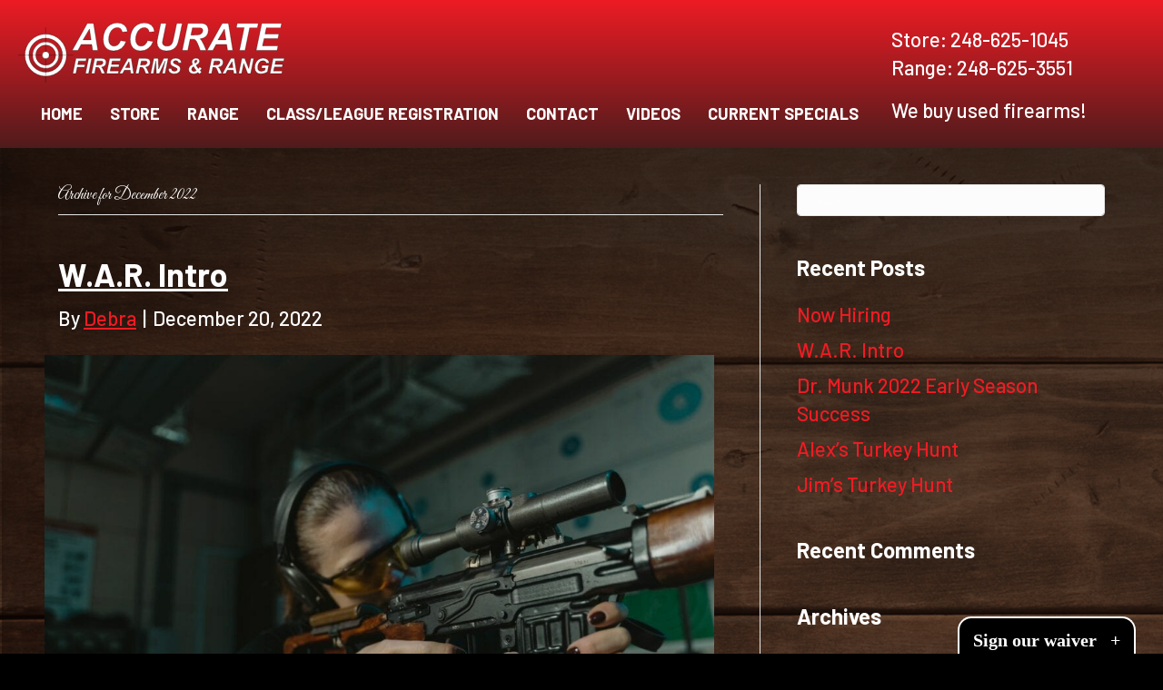

--- FILE ---
content_type: text/html; charset=UTF-8
request_url: https://accuratefirearmsllc.com/2022/12/
body_size: 17855
content:
<!DOCTYPE html>
<html lang="en-US">
<head>
<meta charset="UTF-8" />
<script>
var gform;gform||(document.addEventListener("gform_main_scripts_loaded",function(){gform.scriptsLoaded=!0}),document.addEventListener("gform/theme/scripts_loaded",function(){gform.themeScriptsLoaded=!0}),window.addEventListener("DOMContentLoaded",function(){gform.domLoaded=!0}),gform={domLoaded:!1,scriptsLoaded:!1,themeScriptsLoaded:!1,isFormEditor:()=>"function"==typeof InitializeEditor,callIfLoaded:function(o){return!(!gform.domLoaded||!gform.scriptsLoaded||!gform.themeScriptsLoaded&&!gform.isFormEditor()||(gform.isFormEditor()&&console.warn("The use of gform.initializeOnLoaded() is deprecated in the form editor context and will be removed in Gravity Forms 3.1."),o(),0))},initializeOnLoaded:function(o){gform.callIfLoaded(o)||(document.addEventListener("gform_main_scripts_loaded",()=>{gform.scriptsLoaded=!0,gform.callIfLoaded(o)}),document.addEventListener("gform/theme/scripts_loaded",()=>{gform.themeScriptsLoaded=!0,gform.callIfLoaded(o)}),window.addEventListener("DOMContentLoaded",()=>{gform.domLoaded=!0,gform.callIfLoaded(o)}))},hooks:{action:{},filter:{}},addAction:function(o,r,e,t){gform.addHook("action",o,r,e,t)},addFilter:function(o,r,e,t){gform.addHook("filter",o,r,e,t)},doAction:function(o){gform.doHook("action",o,arguments)},applyFilters:function(o){return gform.doHook("filter",o,arguments)},removeAction:function(o,r){gform.removeHook("action",o,r)},removeFilter:function(o,r,e){gform.removeHook("filter",o,r,e)},addHook:function(o,r,e,t,n){null==gform.hooks[o][r]&&(gform.hooks[o][r]=[]);var d=gform.hooks[o][r];null==n&&(n=r+"_"+d.length),gform.hooks[o][r].push({tag:n,callable:e,priority:t=null==t?10:t})},doHook:function(r,o,e){var t;if(e=Array.prototype.slice.call(e,1),null!=gform.hooks[r][o]&&((o=gform.hooks[r][o]).sort(function(o,r){return o.priority-r.priority}),o.forEach(function(o){"function"!=typeof(t=o.callable)&&(t=window[t]),"action"==r?t.apply(null,e):e[0]=t.apply(null,e)})),"filter"==r)return e[0]},removeHook:function(o,r,t,n){var e;null!=gform.hooks[o][r]&&(e=(e=gform.hooks[o][r]).filter(function(o,r,e){return!!(null!=n&&n!=o.tag||null!=t&&t!=o.priority)}),gform.hooks[o][r]=e)}});
</script>

<meta name='viewport' content='width=device-width, initial-scale=1.0' />
<meta http-equiv='X-UA-Compatible' content='IE=edge' />
<link rel="profile" href="https://gmpg.org/xfn/11" />
<title>December 2022 &#8211; Accurate Firearms &amp; Range</title>
<meta name='robots' content='max-image-preview:large' />
<link rel='dns-prefetch' href='//fonts.googleapis.com' />
<link href='https://fonts.gstatic.com' crossorigin rel='preconnect' />
<link rel="alternate" type="application/rss+xml" title="Accurate Firearms &amp; Range &raquo; Feed" href="https://accuratefirearmsllc.com/feed/" />
<link rel="alternate" type="application/rss+xml" title="Accurate Firearms &amp; Range &raquo; Comments Feed" href="https://accuratefirearmsllc.com/comments/feed/" />
<link rel="alternate" type="text/calendar" title="Accurate Firearms &amp; Range &raquo; iCal Feed" href="https://accuratefirearmsllc.com/events/?ical=1" />
<link rel="preload" href="https://accuratefirearmsllc.com/wp-content/plugins/bb-plugin/fonts/fontawesome/5.15.4/webfonts/fa-solid-900.woff2" as="font" type="font/woff2" crossorigin="anonymous">
<link rel="preload" href="https://accuratefirearmsllc.com/wp-content/plugins/bb-plugin/fonts/fontawesome/5.15.4/webfonts/fa-regular-400.woff2" as="font" type="font/woff2" crossorigin="anonymous">
<link rel="preload" href="https://accuratefirearmsllc.com/wp-content/plugins/bb-plugin/fonts/fontawesome/5.15.4/webfonts/fa-brands-400.woff2" as="font" type="font/woff2" crossorigin="anonymous">
<style id='wp-img-auto-sizes-contain-inline-css'>
img:is([sizes=auto i],[sizes^="auto," i]){contain-intrinsic-size:3000px 1500px}
/*# sourceURL=wp-img-auto-sizes-contain-inline-css */
</style>
<link rel='stylesheet' id='tribe-events-pro-mini-calendar-block-styles-css' href='https://accuratefirearmsllc.com/wp-content/plugins/events-calendar-pro/build/css/tribe-events-pro-mini-calendar-block.css?ver=7.7.12' media='all' />
<style id='wp-emoji-styles-inline-css'>

	img.wp-smiley, img.emoji {
		display: inline !important;
		border: none !important;
		box-shadow: none !important;
		height: 1em !important;
		width: 1em !important;
		margin: 0 0.07em !important;
		vertical-align: -0.1em !important;
		background: none !important;
		padding: 0 !important;
	}
/*# sourceURL=wp-emoji-styles-inline-css */
</style>
<link rel='stylesheet' id='wp-block-library-css' href='https://accuratefirearmsllc.com/wp-includes/css/dist/block-library/style.min.css?ver=6.9' media='all' />
<style id='global-styles-inline-css'>
:root{--wp--preset--aspect-ratio--square: 1;--wp--preset--aspect-ratio--4-3: 4/3;--wp--preset--aspect-ratio--3-4: 3/4;--wp--preset--aspect-ratio--3-2: 3/2;--wp--preset--aspect-ratio--2-3: 2/3;--wp--preset--aspect-ratio--16-9: 16/9;--wp--preset--aspect-ratio--9-16: 9/16;--wp--preset--color--black: #000000;--wp--preset--color--cyan-bluish-gray: #abb8c3;--wp--preset--color--white: #ffffff;--wp--preset--color--pale-pink: #f78da7;--wp--preset--color--vivid-red: #cf2e2e;--wp--preset--color--luminous-vivid-orange: #ff6900;--wp--preset--color--luminous-vivid-amber: #fcb900;--wp--preset--color--light-green-cyan: #7bdcb5;--wp--preset--color--vivid-green-cyan: #00d084;--wp--preset--color--pale-cyan-blue: #8ed1fc;--wp--preset--color--vivid-cyan-blue: #0693e3;--wp--preset--color--vivid-purple: #9b51e0;--wp--preset--color--fl-heading-text: #ffffff;--wp--preset--color--fl-body-bg: #000000;--wp--preset--color--fl-body-text: #ffffff;--wp--preset--color--fl-accent: #ed1c24;--wp--preset--color--fl-accent-hover: #414042;--wp--preset--color--fl-topbar-bg: #ffffff;--wp--preset--color--fl-topbar-text: #000000;--wp--preset--color--fl-topbar-link: #428bca;--wp--preset--color--fl-topbar-hover: #428bca;--wp--preset--color--fl-header-bg: #ffffff;--wp--preset--color--fl-header-text: #000000;--wp--preset--color--fl-header-link: #428bca;--wp--preset--color--fl-header-hover: #428bca;--wp--preset--color--fl-nav-bg: #ffffff;--wp--preset--color--fl-nav-link: #428bca;--wp--preset--color--fl-nav-hover: #428bca;--wp--preset--color--fl-content-bg: #ffffff;--wp--preset--color--fl-footer-widgets-bg: #ffffff;--wp--preset--color--fl-footer-widgets-text: #000000;--wp--preset--color--fl-footer-widgets-link: #428bca;--wp--preset--color--fl-footer-widgets-hover: #428bca;--wp--preset--color--fl-footer-bg: #ed1c24;--wp--preset--color--fl-footer-text: #ffffff;--wp--preset--color--fl-footer-link: #ffffff;--wp--preset--color--fl-footer-hover: #cccccc;--wp--preset--gradient--vivid-cyan-blue-to-vivid-purple: linear-gradient(135deg,rgb(6,147,227) 0%,rgb(155,81,224) 100%);--wp--preset--gradient--light-green-cyan-to-vivid-green-cyan: linear-gradient(135deg,rgb(122,220,180) 0%,rgb(0,208,130) 100%);--wp--preset--gradient--luminous-vivid-amber-to-luminous-vivid-orange: linear-gradient(135deg,rgb(252,185,0) 0%,rgb(255,105,0) 100%);--wp--preset--gradient--luminous-vivid-orange-to-vivid-red: linear-gradient(135deg,rgb(255,105,0) 0%,rgb(207,46,46) 100%);--wp--preset--gradient--very-light-gray-to-cyan-bluish-gray: linear-gradient(135deg,rgb(238,238,238) 0%,rgb(169,184,195) 100%);--wp--preset--gradient--cool-to-warm-spectrum: linear-gradient(135deg,rgb(74,234,220) 0%,rgb(151,120,209) 20%,rgb(207,42,186) 40%,rgb(238,44,130) 60%,rgb(251,105,98) 80%,rgb(254,248,76) 100%);--wp--preset--gradient--blush-light-purple: linear-gradient(135deg,rgb(255,206,236) 0%,rgb(152,150,240) 100%);--wp--preset--gradient--blush-bordeaux: linear-gradient(135deg,rgb(254,205,165) 0%,rgb(254,45,45) 50%,rgb(107,0,62) 100%);--wp--preset--gradient--luminous-dusk: linear-gradient(135deg,rgb(255,203,112) 0%,rgb(199,81,192) 50%,rgb(65,88,208) 100%);--wp--preset--gradient--pale-ocean: linear-gradient(135deg,rgb(255,245,203) 0%,rgb(182,227,212) 50%,rgb(51,167,181) 100%);--wp--preset--gradient--electric-grass: linear-gradient(135deg,rgb(202,248,128) 0%,rgb(113,206,126) 100%);--wp--preset--gradient--midnight: linear-gradient(135deg,rgb(2,3,129) 0%,rgb(40,116,252) 100%);--wp--preset--font-size--small: 13px;--wp--preset--font-size--medium: 20px;--wp--preset--font-size--large: 36px;--wp--preset--font-size--x-large: 42px;--wp--preset--spacing--20: 0.44rem;--wp--preset--spacing--30: 0.67rem;--wp--preset--spacing--40: 1rem;--wp--preset--spacing--50: 1.5rem;--wp--preset--spacing--60: 2.25rem;--wp--preset--spacing--70: 3.38rem;--wp--preset--spacing--80: 5.06rem;--wp--preset--shadow--natural: 6px 6px 9px rgba(0, 0, 0, 0.2);--wp--preset--shadow--deep: 12px 12px 50px rgba(0, 0, 0, 0.4);--wp--preset--shadow--sharp: 6px 6px 0px rgba(0, 0, 0, 0.2);--wp--preset--shadow--outlined: 6px 6px 0px -3px rgb(255, 255, 255), 6px 6px rgb(0, 0, 0);--wp--preset--shadow--crisp: 6px 6px 0px rgb(0, 0, 0);}:where(.is-layout-flex){gap: 0.5em;}:where(.is-layout-grid){gap: 0.5em;}body .is-layout-flex{display: flex;}.is-layout-flex{flex-wrap: wrap;align-items: center;}.is-layout-flex > :is(*, div){margin: 0;}body .is-layout-grid{display: grid;}.is-layout-grid > :is(*, div){margin: 0;}:where(.wp-block-columns.is-layout-flex){gap: 2em;}:where(.wp-block-columns.is-layout-grid){gap: 2em;}:where(.wp-block-post-template.is-layout-flex){gap: 1.25em;}:where(.wp-block-post-template.is-layout-grid){gap: 1.25em;}.has-black-color{color: var(--wp--preset--color--black) !important;}.has-cyan-bluish-gray-color{color: var(--wp--preset--color--cyan-bluish-gray) !important;}.has-white-color{color: var(--wp--preset--color--white) !important;}.has-pale-pink-color{color: var(--wp--preset--color--pale-pink) !important;}.has-vivid-red-color{color: var(--wp--preset--color--vivid-red) !important;}.has-luminous-vivid-orange-color{color: var(--wp--preset--color--luminous-vivid-orange) !important;}.has-luminous-vivid-amber-color{color: var(--wp--preset--color--luminous-vivid-amber) !important;}.has-light-green-cyan-color{color: var(--wp--preset--color--light-green-cyan) !important;}.has-vivid-green-cyan-color{color: var(--wp--preset--color--vivid-green-cyan) !important;}.has-pale-cyan-blue-color{color: var(--wp--preset--color--pale-cyan-blue) !important;}.has-vivid-cyan-blue-color{color: var(--wp--preset--color--vivid-cyan-blue) !important;}.has-vivid-purple-color{color: var(--wp--preset--color--vivid-purple) !important;}.has-black-background-color{background-color: var(--wp--preset--color--black) !important;}.has-cyan-bluish-gray-background-color{background-color: var(--wp--preset--color--cyan-bluish-gray) !important;}.has-white-background-color{background-color: var(--wp--preset--color--white) !important;}.has-pale-pink-background-color{background-color: var(--wp--preset--color--pale-pink) !important;}.has-vivid-red-background-color{background-color: var(--wp--preset--color--vivid-red) !important;}.has-luminous-vivid-orange-background-color{background-color: var(--wp--preset--color--luminous-vivid-orange) !important;}.has-luminous-vivid-amber-background-color{background-color: var(--wp--preset--color--luminous-vivid-amber) !important;}.has-light-green-cyan-background-color{background-color: var(--wp--preset--color--light-green-cyan) !important;}.has-vivid-green-cyan-background-color{background-color: var(--wp--preset--color--vivid-green-cyan) !important;}.has-pale-cyan-blue-background-color{background-color: var(--wp--preset--color--pale-cyan-blue) !important;}.has-vivid-cyan-blue-background-color{background-color: var(--wp--preset--color--vivid-cyan-blue) !important;}.has-vivid-purple-background-color{background-color: var(--wp--preset--color--vivid-purple) !important;}.has-black-border-color{border-color: var(--wp--preset--color--black) !important;}.has-cyan-bluish-gray-border-color{border-color: var(--wp--preset--color--cyan-bluish-gray) !important;}.has-white-border-color{border-color: var(--wp--preset--color--white) !important;}.has-pale-pink-border-color{border-color: var(--wp--preset--color--pale-pink) !important;}.has-vivid-red-border-color{border-color: var(--wp--preset--color--vivid-red) !important;}.has-luminous-vivid-orange-border-color{border-color: var(--wp--preset--color--luminous-vivid-orange) !important;}.has-luminous-vivid-amber-border-color{border-color: var(--wp--preset--color--luminous-vivid-amber) !important;}.has-light-green-cyan-border-color{border-color: var(--wp--preset--color--light-green-cyan) !important;}.has-vivid-green-cyan-border-color{border-color: var(--wp--preset--color--vivid-green-cyan) !important;}.has-pale-cyan-blue-border-color{border-color: var(--wp--preset--color--pale-cyan-blue) !important;}.has-vivid-cyan-blue-border-color{border-color: var(--wp--preset--color--vivid-cyan-blue) !important;}.has-vivid-purple-border-color{border-color: var(--wp--preset--color--vivid-purple) !important;}.has-vivid-cyan-blue-to-vivid-purple-gradient-background{background: var(--wp--preset--gradient--vivid-cyan-blue-to-vivid-purple) !important;}.has-light-green-cyan-to-vivid-green-cyan-gradient-background{background: var(--wp--preset--gradient--light-green-cyan-to-vivid-green-cyan) !important;}.has-luminous-vivid-amber-to-luminous-vivid-orange-gradient-background{background: var(--wp--preset--gradient--luminous-vivid-amber-to-luminous-vivid-orange) !important;}.has-luminous-vivid-orange-to-vivid-red-gradient-background{background: var(--wp--preset--gradient--luminous-vivid-orange-to-vivid-red) !important;}.has-very-light-gray-to-cyan-bluish-gray-gradient-background{background: var(--wp--preset--gradient--very-light-gray-to-cyan-bluish-gray) !important;}.has-cool-to-warm-spectrum-gradient-background{background: var(--wp--preset--gradient--cool-to-warm-spectrum) !important;}.has-blush-light-purple-gradient-background{background: var(--wp--preset--gradient--blush-light-purple) !important;}.has-blush-bordeaux-gradient-background{background: var(--wp--preset--gradient--blush-bordeaux) !important;}.has-luminous-dusk-gradient-background{background: var(--wp--preset--gradient--luminous-dusk) !important;}.has-pale-ocean-gradient-background{background: var(--wp--preset--gradient--pale-ocean) !important;}.has-electric-grass-gradient-background{background: var(--wp--preset--gradient--electric-grass) !important;}.has-midnight-gradient-background{background: var(--wp--preset--gradient--midnight) !important;}.has-small-font-size{font-size: var(--wp--preset--font-size--small) !important;}.has-medium-font-size{font-size: var(--wp--preset--font-size--medium) !important;}.has-large-font-size{font-size: var(--wp--preset--font-size--large) !important;}.has-x-large-font-size{font-size: var(--wp--preset--font-size--x-large) !important;}
/*# sourceURL=global-styles-inline-css */
</style>

<style id='classic-theme-styles-inline-css'>
/*! This file is auto-generated */
.wp-block-button__link{color:#fff;background-color:#32373c;border-radius:9999px;box-shadow:none;text-decoration:none;padding:calc(.667em + 2px) calc(1.333em + 2px);font-size:1.125em}.wp-block-file__button{background:#32373c;color:#fff;text-decoration:none}
/*# sourceURL=/wp-includes/css/classic-themes.min.css */
</style>
<style id='age-gate-custom-inline-css'>
:root{--ag-background-color: rgba(0,0,0,1);--ag-background-image-position: center center;--ag-background-image-opacity: 1;--ag-form-background: rgba(224,174,174,1);--ag-text-color: #000000;--ag-blur: 5px;}
/*# sourceURL=age-gate-custom-inline-css */
</style>
<link rel='stylesheet' id='age-gate-css' href='https://accuratefirearmsllc.com/wp-content/plugins/age-gate/dist/main.css?ver=3.7.2' media='all' />
<style id='age-gate-options-inline-css'>
:root{--ag-background-color: rgba(0,0,0,1);--ag-background-image-position: center center;--ag-background-image-opacity: 1;--ag-form-background: rgba(224,174,174,1);--ag-text-color: #000000;--ag-blur: 5px;}
/*# sourceURL=age-gate-options-inline-css */
</style>
<link rel='stylesheet' id='wpdm-fonticon-css' href='https://accuratefirearmsllc.com/wp-content/plugins/download-manager/assets/wpdm-iconfont/css/wpdm-icons.css?ver=6.9' media='all' />
<link rel='stylesheet' id='wpdm-front-css' href='https://accuratefirearmsllc.com/wp-content/plugins/download-manager/assets/css/front.min.css?ver=3.3.46' media='all' />
<link rel='stylesheet' id='wpdm-front-dark-css' href='https://accuratefirearmsllc.com/wp-content/plugins/download-manager/assets/css/front-dark.min.css?ver=3.3.46' media='all' />
<link rel='stylesheet' id='font-awesome-5-css' href='https://accuratefirearmsllc.com/wp-content/plugins/bb-plugin/fonts/fontawesome/5.15.4/css/all.min.css?ver=2.10.0.5' media='all' />
<link rel='stylesheet' id='fl-builder-layout-bundle-48425de5afa8a325b8367af908a43400-css' href='https://accuratefirearmsllc.com/wp-content/uploads/bb-plugin/cache/48425de5afa8a325b8367af908a43400-layout-bundle.css?ver=2.10.0.5-1.5.2.1' media='all' />
<link rel='stylesheet' id='jquery-magnificpopup-css' href='https://accuratefirearmsllc.com/wp-content/plugins/bb-plugin/css/jquery.magnificpopup.min.css?ver=2.10.0.5' media='all' />
<link rel='stylesheet' id='bootstrap-4-css' href='https://accuratefirearmsllc.com/wp-content/themes/bb-theme/css/bootstrap-4.min.css?ver=1.7.19.1' media='all' />
<link rel='stylesheet' id='fl-automator-skin-css' href='https://accuratefirearmsllc.com/wp-content/uploads/bb-theme/skin-6931b4c5bc2c0.css?ver=1.7.19.1' media='all' />
<link rel='stylesheet' id='fl-child-theme-css' href='https://accuratefirearmsllc.com/wp-content/themes/bb-theme-child/style.css?ver=6.9' media='all' />
<link rel='stylesheet' id='pp-animate-css' href='https://accuratefirearmsllc.com/wp-content/plugins/bbpowerpack/assets/css/animate.min.css?ver=3.5.1' media='all' />
<link rel='stylesheet' id='fl-builder-google-fonts-eb2c14291d98c6c9a853de9803fecd75-css' href='//fonts.googleapis.com/css?family=Barlow%3A800%2C700%2C500%2C300%2C400%7CGreat+Vibes%3A400%2C700&#038;ver=6.9' media='all' />
<script src="https://accuratefirearmsllc.com/wp-includes/js/jquery/jquery.min.js?ver=3.7.1" id="jquery-core-js"></script>
<script src="https://accuratefirearmsllc.com/wp-includes/js/jquery/jquery-migrate.min.js?ver=3.4.1" id="jquery-migrate-js"></script>
<script src="https://accuratefirearmsllc.com/wp-content/plugins/download-manager/assets/js/wpdm.min.js?ver=6.9" id="wpdm-frontend-js-js"></script>
<script id="wpdm-frontjs-js-extra">
var wpdm_url = {"home":"https://accuratefirearmsllc.com/","site":"https://accuratefirearmsllc.com/","ajax":"https://accuratefirearmsllc.com/wp-admin/admin-ajax.php"};
var wpdm_js = {"spinner":"\u003Ci class=\"wpdm-icon wpdm-sun wpdm-spin\"\u003E\u003C/i\u003E","client_id":"667031c830407f99b113fd2d0075173a"};
var wpdm_strings = {"pass_var":"Password Verified!","pass_var_q":"Please click following button to start download.","start_dl":"Start Download"};
//# sourceURL=wpdm-frontjs-js-extra
</script>
<script src="https://accuratefirearmsllc.com/wp-content/plugins/download-manager/assets/js/front.min.js?ver=3.3.46" id="wpdm-frontjs-js"></script>
<link rel="https://api.w.org/" href="https://accuratefirearmsllc.com/wp-json/" /><link rel="EditURI" type="application/rsd+xml" title="RSD" href="https://accuratefirearmsllc.com/xmlrpc.php?rsd" />
<meta name="generator" content="WordPress 6.9" />
		<script>
			var bb_powerpack = {
				version: '2.40.10',
				getAjaxUrl: function() { return atob( 'aHR0cHM6Ly9hY2N1cmF0ZWZpcmVhcm1zbGxjLmNvbS93cC1hZG1pbi9hZG1pbi1hamF4LnBocA==' ); },
				callback: function() {},
				mapMarkerData: {},
				post_id: '12787',
				search_term: '',
				current_page: 'https://accuratefirearmsllc.com/2022/12/',
				conditionals: {
					is_front_page: false,
					is_home: false,
					is_archive: true,
					current_post_type: '',
					is_tax: false,
										is_author: false,
					current_author: false,
					is_search: false,
									}
			};
		</script>
		<meta name="tec-api-version" content="v1"><meta name="tec-api-origin" content="https://accuratefirearmsllc.com"><link rel="alternate" href="https://accuratefirearmsllc.com/wp-json/tribe/events/v1/" /><style>.recentcomments a{display:inline !important;padding:0 !important;margin:0 !important;}</style><link rel="icon" href="https://accuratefirearmsllc.com/wp-content/uploads/2019/11/cropped-Subscribe-bg-icon-150x150-1-32x32.png" sizes="32x32" />
<link rel="icon" href="https://accuratefirearmsllc.com/wp-content/uploads/2019/11/cropped-Subscribe-bg-icon-150x150-1-192x192.png" sizes="192x192" />
<link rel="apple-touch-icon" href="https://accuratefirearmsllc.com/wp-content/uploads/2019/11/cropped-Subscribe-bg-icon-150x150-1-180x180.png" />
<meta name="msapplication-TileImage" content="https://accuratefirearmsllc.com/wp-content/uploads/2019/11/cropped-Subscribe-bg-icon-150x150-1-270x270.png" />
		<style id="wp-custom-css">
			.tribe-common .tribe-common-b2 {
	color: #fff!important;
}
 .tribe-events .tribe-events-calendar-list__event-date-tag-weekday {
	color: #fff!important;
}
.tribe-common .tribe-common-h5{
	color: #fff!important;
}
.tribe-events-calendar-month__calendar-event-featured-image-wrapper {
display: none;
}

.tribe-common .tribe-common-h3 {
	color: #fff!important;
}

.tribe-common .tribe-common-c-svgicon--recurring path {
    fill: #dd3333;
    stroke:#dd3333;
}

.tribe-events .tribe-events-calendar-month__multiday-event-bar {
    background-color: #000;
    overflow: hidden;
    position: relative;
    width: 100%;
    z-index: var(--tec-z-index-multiday-event-bar);
}
.tooltipster-base {
    background-color: #000 !important;
}

.tribe-common .tribe-common-b3 {
    color: #fff !important;
}
.tribe-common a  {
	color: #fff !important;
}		</style>
		<meta name="generator" content="WordPress Download Manager 3.3.46" />
                <style>
        /* WPDM Link Template Styles */        </style>
                <style>

            :root {
                --color-primary: #4a8eff;
                --color-primary-rgb: 74, 142, 255;
                --color-primary-hover: #5998ff;
                --color-primary-active: #3281ff;
                --clr-sec: #6c757d;
                --clr-sec-rgb: 108, 117, 125;
                --clr-sec-hover: #6c757d;
                --clr-sec-active: #6c757d;
                --color-secondary: #6c757d;
                --color-secondary-rgb: 108, 117, 125;
                --color-secondary-hover: #6c757d;
                --color-secondary-active: #6c757d;
                --color-success: #018e11;
                --color-success-rgb: 1, 142, 17;
                --color-success-hover: #0aad01;
                --color-success-active: #0c8c01;
                --color-info: #2CA8FF;
                --color-info-rgb: 44, 168, 255;
                --color-info-hover: #2CA8FF;
                --color-info-active: #2CA8FF;
                --color-warning: #FFB236;
                --color-warning-rgb: 255, 178, 54;
                --color-warning-hover: #FFB236;
                --color-warning-active: #FFB236;
                --color-danger: #ff5062;
                --color-danger-rgb: 255, 80, 98;
                --color-danger-hover: #ff5062;
                --color-danger-active: #ff5062;
                --color-green: #30b570;
                --color-blue: #0073ff;
                --color-purple: #8557D3;
                --color-red: #ff5062;
                --color-muted: rgba(69, 89, 122, 0.6);
                --wpdm-font: "Sen", -apple-system, BlinkMacSystemFont, "Segoe UI", Roboto, Helvetica, Arial, sans-serif, "Apple Color Emoji", "Segoe UI Emoji", "Segoe UI Symbol";
            }

            .wpdm-download-link.btn.btn-primary {
                border-radius: 4px;
            }


        </style>
        <!-- Google tag (gtag.js) -->
<script async src="https://www.googletagmanager.com/gtag/js?id=G-XN0NNK9JYH">
</script>
<script>
  window.dataLayer = window.dataLayer || [];
  function gtag(){dataLayer.push(arguments);}
  gtag('js', new Date());

  gtag('config', 'G-XN0NNK9JYH');
</script>

<link rel='stylesheet' id='gforms_reset_css-css' href='https://accuratefirearmsllc.com/wp-content/plugins/gravityforms/legacy/css/formreset.min.css?ver=2.9.25' media='all' />
<link rel='stylesheet' id='gforms_datepicker_css-css' href='https://accuratefirearmsllc.com/wp-content/plugins/gravityforms/legacy/css/datepicker.min.css?ver=2.9.25' media='all' />
<link rel='stylesheet' id='gforms_formsmain_css-css' href='https://accuratefirearmsllc.com/wp-content/plugins/gravityforms/legacy/css/formsmain.min.css?ver=2.9.25' media='all' />
<link rel='stylesheet' id='gforms_ready_class_css-css' href='https://accuratefirearmsllc.com/wp-content/plugins/gravityforms/legacy/css/readyclass.min.css?ver=2.9.25' media='all' />
<link rel='stylesheet' id='gforms_browsers_css-css' href='https://accuratefirearmsllc.com/wp-content/plugins/gravityforms/legacy/css/browsers.min.css?ver=2.9.25' media='all' />
</head>
<body class="date wp-theme-bb-theme wp-child-theme-bb-theme-child fl-builder-2-10-0-5 fl-themer-1-5-2-1 fl-theme-1-7-19-1 fl-no-js tribe-no-js page-template-beaver-builder-child-theme fl-theme-builder-footer fl-theme-builder-footer-site-footer fl-theme-builder-header fl-theme-builder-header-site-header-copy fl-framework-bootstrap-4 fl-preset-default fl-full-width fl-scroll-to-top fl-search-active" itemscope="itemscope" itemtype="https://schema.org/WebPage">
<a aria-label="Skip to content" class="fl-screen-reader-text" href="#fl-main-content">Skip to content</a><div class="fl-page">
	<header class="fl-builder-content fl-builder-content-11321 fl-builder-global-templates-locked" data-post-id="11321" data-type="header" data-sticky="0" data-sticky-on="" data-sticky-breakpoint="medium" data-shrink="0" data-overlay="0" data-overlay-bg="transparent" data-shrink-image-height="50px" role="banner" itemscope="itemscope" itemtype="http://schema.org/WPHeader"><div class="fl-row fl-row-full-width fl-row-bg-gradient fl-node-3x9scqw0yovd fl-row-default-height fl-row-align-center fl-visible-medium fl-visible-mobile" data-node="3x9scqw0yovd">
	<div class="fl-row-content-wrap">
						<div class="fl-row-content fl-row-fixed-width fl-node-content">
		
<div class="fl-col-group fl-node-oqxcsain31we fl-col-group-equal-height fl-col-group-align-center fl-col-group-custom-width" data-node="oqxcsain31we">
			<div class="fl-col fl-node-ed6y8v2tn9s5 fl-col-bg-color fl-col-small fl-col-small-custom-width" data-node="ed6y8v2tn9s5">
	<div class="fl-col-content fl-node-content"><div class="fl-module fl-module-pp-image fl-node-x2ckd1w7rb4n" data-node="x2ckd1w7rb4n">
	<div class="fl-module-content fl-node-content">
		<div class="pp-photo-container">
	<div class="pp-photo pp-photo-align-left pp-photo-align-responsive-default" itemscope itemtype="http://schema.org/ImageObject">
		<div class="pp-photo-content">
			<div class="pp-photo-content-inner">
								<a href="http://accuratefirearmsllc.com" target="_self" itemprop="url">
									<img loading="lazy" decoding="async" class="pp-photo-img wp-image-49 size-full" src="https://accuratefirearmsllc.com/wp-content/uploads/2019/11/white-logo.svg" alt="Accurate Firearms &amp; Range" itemprop="image" height="232" width="1038" height="150" width="150" height="300" width="300" height="1024" width="1024" height="2000" width="2000" height="2000" width="2000" height="2000" width="2000" height="2000" width="2000" height="2000" width="2000" title="Accurate Firearms &amp; Range"  />
					<div class="pp-overlay-bg"></div>
													</a>
							</div>
					</div>
	</div>
</div>
	</div>
</div>
</div>
</div>
			<div class="fl-col fl-node-okt690h2vfip fl-col-bg-color fl-col-small fl-col-small-custom-width" data-node="okt690h2vfip">
	<div class="fl-col-content fl-node-content"><div class="fl-module fl-module-pp-advanced-menu fl-node-b92j1zk7ev3m" data-node="b92j1zk7ev3m">
	<div class="fl-module-content fl-node-content">
					<div class="pp-advanced-menu-mobile">
			<button class="pp-advanced-menu-mobile-toggle hamburger-label" tabindex="0" aria-label="MENU" aria-expanded="false">
				<div class="pp-hamburger"><div class="pp-hamburger-box"><div class="pp-hamburger-inner"></div></div></div><span class="pp-advanced-menu-mobile-toggle-label">MENU</span>			</button>
			</div>
			<div id="pp-menu-b92j1zk7ev3m"><div class="pp-advanced-menu pp-advanced-menu-accordion-collapse off-canvas pp-menu-position-below">
	<div class="pp-clear"></div>
	<nav class="pp-menu-nav pp-off-canvas-menu pp-menu-left" aria-label="Menu" itemscope="itemscope" itemtype="https://schema.org/SiteNavigationElement">
		<a href="javascript:void(0)" class="pp-menu-close-btn" aria-label="Close the menu" role="button">×</a>
		<ul id="menu-main-menu" class="menu pp-advanced-menu-horizontal pp-toggle-arrows"><li id="menu-item-42" class="menu-item menu-item-type-custom menu-item-object-custom menu-item-home"><a href="https://accuratefirearmsllc.com/"><span class="menu-item-text">Home</span></a></li><li id="menu-item-5504" class="menu-item menu-item-type-post_type menu-item-object-page menu-item-has-children pp-has-submenu"><div class="pp-has-submenu-container"><a href="https://accuratefirearmsllc.com/store/"><span class="menu-item-text">Store<span class="pp-menu-toggle" tabindex="0" aria-expanded="false" aria-label="Store: submenu" role="button"></span></span></a></div><ul class="sub-menu">	<li id="menu-item-48" class="menu-item menu-item-type-post_type menu-item-object-page"><a href="https://accuratefirearmsllc.com/used-firearms/"><span class="menu-item-text">Used Firearms</span></a></li>	<li id="menu-item-5908" class="menu-item menu-item-type-post_type menu-item-object-page"><a href="https://accuratefirearmsllc.com/firearms/"><span class="menu-item-text">Firearms</span></a></li>	<li id="menu-item-45" class="menu-item menu-item-type-post_type menu-item-object-page"><a href="https://accuratefirearmsllc.com/gunsmithing/"><span class="menu-item-text">Gunsmithing</span></a></li>	<li id="menu-item-5907" class="menu-item menu-item-type-post_type menu-item-object-page"><a href="https://accuratefirearmsllc.com/accessories/"><span class="menu-item-text">Accessories</span></a></li>	<li id="menu-item-5906" class="menu-item menu-item-type-post_type menu-item-object-page"><a href="https://accuratefirearmsllc.com/special-orders/"><span class="menu-item-text">Special Orders</span></a></li>	<li id="menu-item-5905" class="menu-item menu-item-type-post_type menu-item-object-page"><a href="https://accuratefirearmsllc.com/custom-packages/"><span class="menu-item-text">Custom Packages</span></a></li>	<li id="menu-item-5915" class="menu-item menu-item-type-post_type menu-item-object-page"><a href="https://accuratefirearmsllc.com/customer-corner/"><span class="menu-item-text">Customer Corner</span></a></li></ul></li><li id="menu-item-5503" class="menu-item menu-item-type-post_type menu-item-object-page menu-item-has-children pp-has-submenu"><div class="pp-has-submenu-container"><a href="https://accuratefirearmsllc.com/range/"><span class="menu-item-text">Range<span class="pp-menu-toggle" tabindex="0" aria-expanded="false" aria-label="Range: submenu" role="button"></span></span></a></div><ul class="sub-menu">	<li id="menu-item-47" class="menu-item menu-item-type-post_type menu-item-object-page"><a href="https://accuratefirearmsllc.com/live-fire-simulator/"><span class="menu-item-text">Live Fire Simulator</span></a></li>	<li id="menu-item-5509" class="menu-item menu-item-type-post_type menu-item-object-page"><a href="https://accuratefirearmsllc.com/gun-rentals/"><span class="menu-item-text">Gun Rentals</span></a></li>	<li id="menu-item-5516" class="menu-item menu-item-type-post_type menu-item-object-page"><a href="https://accuratefirearmsllc.com/private-parties/"><span class="menu-item-text">Private Parties</span></a></li>	<li id="menu-item-11237" class="menu-item menu-item-type-post_type menu-item-object-page"><a href="https://accuratefirearmsllc.com/class-training-overview/"><span class="menu-item-text">Class &#038; Training</span></a></li>	<li id="menu-item-5476" class="menu-item menu-item-type-post_type menu-item-object-page"><a href="https://accuratefirearmsllc.com/leagues/"><span class="menu-item-text">Leagues</span></a></li>	<li id="menu-item-6039" class="menu-item menu-item-type-custom menu-item-object-custom"><a href="https://accuratefirearmsllc.com/events/"><span class="menu-item-text">Calendar</span></a></li>	<li id="menu-item-12827" class="menu-item menu-item-type-post_type menu-item-object-page"><a href="https://accuratefirearmsllc.com/memberships/"><span class="menu-item-text">Accurate Range Memberships</span></a></li>	<li id="menu-item-12828" class="menu-item menu-item-type-post_type menu-item-object-page"><a href="https://accuratefirearmsllc.com/w-a-r-group/"><span class="menu-item-text">Women of Accurate Range</span></a></li></ul></li><li id="menu-item-11347" class="menu-item menu-item-type-post_type menu-item-object-page"><a href="https://accuratefirearmsllc.com/classes/"><span class="menu-item-text">Class/League Registration</span></a></li><li id="menu-item-44" class="menu-item menu-item-type-post_type menu-item-object-page menu-item-has-children pp-has-submenu"><div class="pp-has-submenu-container"><a href="https://accuratefirearmsllc.com/contact/"><span class="menu-item-text">Contact<span class="pp-menu-toggle" tabindex="0" aria-expanded="false" aria-label="Contact: submenu" role="button"></span></span></a></div><ul class="sub-menu">	<li id="menu-item-5513" class="menu-item menu-item-type-post_type menu-item-object-page"><a href="https://accuratefirearmsllc.com/store/"><span class="menu-item-text">Store</span></a></li>	<li id="menu-item-5512" class="menu-item menu-item-type-post_type menu-item-object-page"><a href="https://accuratefirearmsllc.com/range/"><span class="menu-item-text">Range</span></a></li></ul></li><li id="menu-item-5911" class="menu-item menu-item-type-post_type menu-item-object-page menu-item-has-children pp-has-submenu"><div class="pp-has-submenu-container"><a href="https://accuratefirearmsllc.com/videos/"><span class="menu-item-text">Videos<span class="pp-menu-toggle" tabindex="0" aria-expanded="false" aria-label="Videos: submenu" role="button"></span></span></a></div><ul class="sub-menu">	<li id="menu-item-5938" class="menu-item menu-item-type-taxonomy menu-item-object-video_category"><a href="https://accuratefirearmsllc.com/video-category/tech-tips/"><span class="menu-item-text">Tech Tips</span></a></li>	<li id="menu-item-5936" class="menu-item menu-item-type-taxonomy menu-item-object-video_category"><a href="https://accuratefirearmsllc.com/video-category/new-products/"><span class="menu-item-text">New Products</span></a></li>	<li id="menu-item-5935" class="menu-item menu-item-type-taxonomy menu-item-object-video_category"><a href="https://accuratefirearmsllc.com/video-category/hunting/"><span class="menu-item-text">Hunting</span></a></li>	<li id="menu-item-5937" class="menu-item menu-item-type-taxonomy menu-item-object-video_category"><a href="https://accuratefirearmsllc.com/video-category/shooting-tips/"><span class="menu-item-text">Shooting Tips</span></a></li></ul></li><li id="menu-item-5949" class="menu-item menu-item-type-post_type menu-item-object-page"><a href="https://accuratefirearmsllc.com/specials/"><span class="menu-item-text">Current Specials</span></a></li></ul>	</nav>
</div>
</div>	</div>
</div>
</div>
</div>
	</div>
		</div>
	</div>
</div>
<div class="fl-row fl-row-full-width fl-row-bg-gradient fl-node-jqfvp4n05yet fl-row-default-height fl-row-align-center fl-visible-desktop fl-visible-large" data-node="jqfvp4n05yet">
	<div class="fl-row-content-wrap">
						<div class="fl-row-content fl-row-fixed-width fl-node-content">
		
<div class="fl-col-group fl-node-fsi0wgj71h3t fl-col-group-equal-height fl-col-group-align-bottom fl-col-group-custom-width" data-node="fsi0wgj71h3t">
			<div class="fl-col fl-node-bzfawguolei8 fl-col-bg-color fl-col-small-custom-width" data-node="bzfawguolei8">
	<div class="fl-col-content fl-node-content"><div class="fl-module fl-module-pp-image fl-node-sh40r3gkf8lw" data-node="sh40r3gkf8lw">
	<div class="fl-module-content fl-node-content">
		<div class="pp-photo-container">
	<div class="pp-photo pp-photo-align-left pp-photo-align-responsive-default" itemscope itemtype="http://schema.org/ImageObject">
		<div class="pp-photo-content">
			<div class="pp-photo-content-inner">
								<a href="http://accuratefirearmsllc.com" target="_self" itemprop="url">
									<img loading="lazy" decoding="async" class="pp-photo-img wp-image-49 size-full" src="https://accuratefirearmsllc.com/wp-content/uploads/2019/11/white-logo.svg" alt="Accurate Firearms &amp; Range" itemprop="image" height="232" width="1038" height="150" width="150" height="300" width="300" height="1024" width="1024" height="2000" width="2000" height="2000" width="2000" height="2000" width="2000" height="2000" width="2000" height="2000" width="2000" title="Accurate Firearms &amp; Range"  />
					<div class="pp-overlay-bg"></div>
													</a>
							</div>
					</div>
	</div>
</div>
	</div>
</div>
<div class="fl-module fl-module-pp-advanced-menu fl-node-pnr9oats13fg" data-node="pnr9oats13fg">
	<div class="fl-module-content fl-node-content">
		<div class="pp-advanced-menu pp-advanced-menu-accordion-collapse pp-menu-default pp-menu-align-left pp-menu-position-below">
   	   	<div class="pp-clear"></div>
	<nav class="pp-menu-nav" aria-label="Menu" itemscope="itemscope" itemtype="https://schema.org/SiteNavigationElement">
		<ul id="menu-main-menu-1" class="menu pp-advanced-menu-horizontal pp-toggle-none"><li id="menu-item-42" class="menu-item menu-item-type-custom menu-item-object-custom menu-item-home"><a href="https://accuratefirearmsllc.com/"><span class="menu-item-text">Home</span></a></li><li id="menu-item-5504" class="menu-item menu-item-type-post_type menu-item-object-page menu-item-has-children pp-has-submenu"><div class="pp-has-submenu-container"><a href="https://accuratefirearmsllc.com/store/"><span class="menu-item-text">Store<span class="pp-menu-toggle" tabindex="0" aria-expanded="false" aria-label="Store: submenu" role="button"></span></span></a></div><ul class="sub-menu">	<li id="menu-item-48" class="menu-item menu-item-type-post_type menu-item-object-page"><a href="https://accuratefirearmsllc.com/used-firearms/"><span class="menu-item-text">Used Firearms</span></a></li>	<li id="menu-item-5908" class="menu-item menu-item-type-post_type menu-item-object-page"><a href="https://accuratefirearmsllc.com/firearms/"><span class="menu-item-text">Firearms</span></a></li>	<li id="menu-item-45" class="menu-item menu-item-type-post_type menu-item-object-page"><a href="https://accuratefirearmsllc.com/gunsmithing/"><span class="menu-item-text">Gunsmithing</span></a></li>	<li id="menu-item-5907" class="menu-item menu-item-type-post_type menu-item-object-page"><a href="https://accuratefirearmsllc.com/accessories/"><span class="menu-item-text">Accessories</span></a></li>	<li id="menu-item-5906" class="menu-item menu-item-type-post_type menu-item-object-page"><a href="https://accuratefirearmsllc.com/special-orders/"><span class="menu-item-text">Special Orders</span></a></li>	<li id="menu-item-5905" class="menu-item menu-item-type-post_type menu-item-object-page"><a href="https://accuratefirearmsllc.com/custom-packages/"><span class="menu-item-text">Custom Packages</span></a></li>	<li id="menu-item-5915" class="menu-item menu-item-type-post_type menu-item-object-page"><a href="https://accuratefirearmsllc.com/customer-corner/"><span class="menu-item-text">Customer Corner</span></a></li></ul></li><li id="menu-item-5503" class="menu-item menu-item-type-post_type menu-item-object-page menu-item-has-children pp-has-submenu"><div class="pp-has-submenu-container"><a href="https://accuratefirearmsllc.com/range/"><span class="menu-item-text">Range<span class="pp-menu-toggle" tabindex="0" aria-expanded="false" aria-label="Range: submenu" role="button"></span></span></a></div><ul class="sub-menu">	<li id="menu-item-47" class="menu-item menu-item-type-post_type menu-item-object-page"><a href="https://accuratefirearmsllc.com/live-fire-simulator/"><span class="menu-item-text">Live Fire Simulator</span></a></li>	<li id="menu-item-5509" class="menu-item menu-item-type-post_type menu-item-object-page"><a href="https://accuratefirearmsllc.com/gun-rentals/"><span class="menu-item-text">Gun Rentals</span></a></li>	<li id="menu-item-5516" class="menu-item menu-item-type-post_type menu-item-object-page"><a href="https://accuratefirearmsllc.com/private-parties/"><span class="menu-item-text">Private Parties</span></a></li>	<li id="menu-item-11237" class="menu-item menu-item-type-post_type menu-item-object-page"><a href="https://accuratefirearmsllc.com/class-training-overview/"><span class="menu-item-text">Class &#038; Training</span></a></li>	<li id="menu-item-5476" class="menu-item menu-item-type-post_type menu-item-object-page"><a href="https://accuratefirearmsllc.com/leagues/"><span class="menu-item-text">Leagues</span></a></li>	<li id="menu-item-6039" class="menu-item menu-item-type-custom menu-item-object-custom"><a href="https://accuratefirearmsllc.com/events/"><span class="menu-item-text">Calendar</span></a></li>	<li id="menu-item-12827" class="menu-item menu-item-type-post_type menu-item-object-page"><a href="https://accuratefirearmsllc.com/memberships/"><span class="menu-item-text">Accurate Range Memberships</span></a></li>	<li id="menu-item-12828" class="menu-item menu-item-type-post_type menu-item-object-page"><a href="https://accuratefirearmsllc.com/w-a-r-group/"><span class="menu-item-text">Women of Accurate Range</span></a></li></ul></li><li id="menu-item-11347" class="menu-item menu-item-type-post_type menu-item-object-page"><a href="https://accuratefirearmsllc.com/classes/"><span class="menu-item-text">Class/League Registration</span></a></li><li id="menu-item-44" class="menu-item menu-item-type-post_type menu-item-object-page menu-item-has-children pp-has-submenu"><div class="pp-has-submenu-container"><a href="https://accuratefirearmsllc.com/contact/"><span class="menu-item-text">Contact<span class="pp-menu-toggle" tabindex="0" aria-expanded="false" aria-label="Contact: submenu" role="button"></span></span></a></div><ul class="sub-menu">	<li id="menu-item-5513" class="menu-item menu-item-type-post_type menu-item-object-page"><a href="https://accuratefirearmsllc.com/store/"><span class="menu-item-text">Store</span></a></li>	<li id="menu-item-5512" class="menu-item menu-item-type-post_type menu-item-object-page"><a href="https://accuratefirearmsllc.com/range/"><span class="menu-item-text">Range</span></a></li></ul></li><li id="menu-item-5911" class="menu-item menu-item-type-post_type menu-item-object-page menu-item-has-children pp-has-submenu"><div class="pp-has-submenu-container"><a href="https://accuratefirearmsllc.com/videos/"><span class="menu-item-text">Videos<span class="pp-menu-toggle" tabindex="0" aria-expanded="false" aria-label="Videos: submenu" role="button"></span></span></a></div><ul class="sub-menu">	<li id="menu-item-5938" class="menu-item menu-item-type-taxonomy menu-item-object-video_category"><a href="https://accuratefirearmsllc.com/video-category/tech-tips/"><span class="menu-item-text">Tech Tips</span></a></li>	<li id="menu-item-5936" class="menu-item menu-item-type-taxonomy menu-item-object-video_category"><a href="https://accuratefirearmsllc.com/video-category/new-products/"><span class="menu-item-text">New Products</span></a></li>	<li id="menu-item-5935" class="menu-item menu-item-type-taxonomy menu-item-object-video_category"><a href="https://accuratefirearmsllc.com/video-category/hunting/"><span class="menu-item-text">Hunting</span></a></li>	<li id="menu-item-5937" class="menu-item menu-item-type-taxonomy menu-item-object-video_category"><a href="https://accuratefirearmsllc.com/video-category/shooting-tips/"><span class="menu-item-text">Shooting Tips</span></a></li></ul></li><li id="menu-item-5949" class="menu-item menu-item-type-post_type menu-item-object-page"><a href="https://accuratefirearmsllc.com/specials/"><span class="menu-item-text">Current Specials</span></a></li></ul>	</nav>
</div>
	</div>
</div>
</div>
</div>
			<div class="fl-col fl-node-o5j2sqt7l0ru fl-col-bg-color fl-col-small fl-col-small-custom-width" data-node="o5j2sqt7l0ru">
	<div class="fl-col-content fl-node-content"><div class="fl-module fl-module-rich-text fl-node-y7345dcva9su" data-node="y7345dcva9su">
	<div class="fl-module-content fl-node-content">
		<div class="fl-rich-text">
	<p>Store: <a href="tel:248-625-1045">248-625-1045</a><br />
Range: <a href="tel:248-625-3551">248-625-3551 </a></p>
</div>
	</div>
</div>
<div class="fl-module fl-module-rich-text fl-node-ztyomrag8inl fl-visible-desktop fl-visible-large" data-node="ztyomrag8inl">
	<div class="fl-module-content fl-node-content">
		<div class="fl-rich-text">
	<p>We buy used firearms!</p>
</div>
	</div>
</div>
</div>
</div>
	</div>
		</div>
	</div>
</div>
</header>	<div id="fl-main-content" class="fl-page-content" itemprop="mainContentOfPage" role="main">

		
<div class="fl-archive container">
	<div class="row">

		
		<div class="fl-content fl-content-left col-lg-8" itemscope="itemscope" itemtype="https://schema.org/Blog">

			<header class="fl-archive-header" role="banner">
	<h1 class="fl-archive-title">Archive for  December 2022</h1>
</header>

			
									<article class="fl-post post-12787 post type-post status-publish format-standard has-post-thumbnail hentry category-w-a-r" id="fl-post-12787" itemscope="itemscope" itemtype="https://schema.org/BlogPosting">

				
	<header class="fl-post-header">
		<h2 class="fl-post-title" itemprop="headline">
			<a href="https://accuratefirearmsllc.com/w-a-r-intro/" rel="bookmark" title="W.A.R. Intro">W.A.R. Intro</a>
					</h2>
		<div class="fl-post-meta fl-post-meta-top"><span class="fl-post-author">By <a href="https://accuratefirearmsllc.com/author/amandam/"><span>Debra</span></a></span><span class="fl-sep"> | </span><span class="fl-post-date">December 20, 2022</span></div><meta itemscope itemprop="mainEntityOfPage" itemtype="https://schema.org/WebPage" itemid="https://accuratefirearmsllc.com/w-a-r-intro/" content="W.A.R. Intro" /><meta itemprop="datePublished" content="2022-12-20" /><meta itemprop="dateModified" content="2023-01-05" /><div itemprop="publisher" itemscope itemtype="https://schema.org/Organization"><meta itemprop="name" content="Accurate Firearms &amp; Range"></div><div itemscope itemprop="author" itemtype="https://schema.org/Person"><meta itemprop="url" content="https://accuratefirearmsllc.com/author/amandam/" /><meta itemprop="name" content="Debra" /></div><div itemscope itemprop="image" itemtype="https://schema.org/ImageObject"><meta itemprop="url" content="https://accuratefirearmsllc.com/wp-content/uploads/2022/12/woman-target-shooting.jpg" /><meta itemprop="width" content="1280" /><meta itemprop="height" content="853" /></div><div itemprop="interactionStatistic" itemscope itemtype="https://schema.org/InteractionCounter"><meta itemprop="interactionType" content="https://schema.org/CommentAction" /><meta itemprop="userInteractionCount" content="0" /></div>	</header><!-- .fl-post-header -->

			
				<div class="row fl-post-image-beside-wrap">
			<div class="fl-post-image-beside">
				<div class="fl-post-thumb">
					<a href="https://accuratefirearmsllc.com/w-a-r-intro/" rel="bookmark" title="W.A.R. Intro">
						<img width="1024" height="682" src="https://accuratefirearmsllc.com/wp-content/uploads/2022/12/woman-target-shooting-1024x682.jpg" class="attachment-large size-large wp-post-image" alt="" aria-label="W.A.R. Intro" decoding="async" fetchpriority="high" srcset="https://accuratefirearmsllc.com/wp-content/uploads/2022/12/woman-target-shooting-1024x682.jpg 1024w, https://accuratefirearmsllc.com/wp-content/uploads/2022/12/woman-target-shooting-300x200.jpg 300w, https://accuratefirearmsllc.com/wp-content/uploads/2022/12/woman-target-shooting-768x512.jpg 768w, https://accuratefirearmsllc.com/wp-content/uploads/2022/12/woman-target-shooting.jpg 1280w" sizes="(max-width: 1024px) 100vw, 1024px" />					</a>
				</div>
			</div>
			<div class="fl-post-content-beside">
					<div class="fl-post-content clearfix" itemprop="text">
		<p>Welcome to the world of shooting! My name is Lexi and I’m a USCCA-certified instructor at Accurate Range. Believe it or not, though I grew up around guns, it was&hellip;</p>
<a class="fl-post-more-link" href="https://accuratefirearmsllc.com/w-a-r-intro/">Read More</a>	</div><!-- .fl-post-content -->

					</div>
	</div>
	
</article>
<!-- .fl-post -->
				
				
			
		</div>

		<div class="fl-sidebar  fl-sidebar-right fl-sidebar-display-desktop col-md-4" itemscope="itemscope" itemtype="https://schema.org/WPSideBar">
		<aside id="search-2" class="fl-widget widget_search"><form aria-label="Search" method="get" role="search" action="https://accuratefirearmsllc.com/" title="Type and press Enter to search.">
	<input aria-label="Search" type="search" class="fl-search-input form-control" name="s" placeholder="Search"  value="" onfocus="if (this.value === 'Search') { this.value = ''; }" onblur="if (this.value === '') this.value='Search';" />
</form>
</aside>
		<aside id="recent-posts-2" class="fl-widget widget_recent_entries">
		<h4 class="fl-widget-title">Recent Posts</h4>
		<ul>
											<li>
					<a href="https://accuratefirearmsllc.com/now-hiring/">Now Hiring</a>
									</li>
											<li>
					<a href="https://accuratefirearmsllc.com/w-a-r-intro/">W.A.R. Intro</a>
									</li>
											<li>
					<a href="https://accuratefirearmsllc.com/dr-munk-2022-early-season-success/">Dr. Munk 2022 Early Season Success</a>
									</li>
											<li>
					<a href="https://accuratefirearmsllc.com/alex-turkey-hunt/">Alex&#8217;s Turkey Hunt</a>
									</li>
											<li>
					<a href="https://accuratefirearmsllc.com/jims-turkey-hunt/">Jim&#8217;s Turkey Hunt</a>
									</li>
					</ul>

		</aside><aside id="recent-comments-2" class="fl-widget widget_recent_comments"><h4 class="fl-widget-title">Recent Comments</h4><ul id="recentcomments"></ul></aside><aside id="archives-2" class="fl-widget widget_archive"><h4 class="fl-widget-title">Archives</h4>
			<ul>
					<li><a href='https://accuratefirearmsllc.com/2024/06/'>June 2024</a></li>
	<li><a href='https://accuratefirearmsllc.com/2022/12/' aria-current="page">December 2022</a></li>
	<li><a href='https://accuratefirearmsllc.com/2022/10/'>October 2022</a></li>
	<li><a href='https://accuratefirearmsllc.com/2020/06/'>June 2020</a></li>
	<li><a href='https://accuratefirearmsllc.com/2020/04/'>April 2020</a></li>
	<li><a href='https://accuratefirearmsllc.com/2020/02/'>February 2020</a></li>
	<li><a href='https://accuratefirearmsllc.com/2020/01/'>January 2020</a></li>
			</ul>

			</aside><aside id="categories-2" class="fl-widget widget_categories"><h4 class="fl-widget-title">Categories</h4>
			<ul>
					<li class="cat-item cat-item-1"><a href="https://accuratefirearmsllc.com/category/customer-corner/">Customer Corner</a>
</li>
	<li class="cat-item cat-item-51"><a href="https://accuratefirearmsllc.com/category/w-a-r/">W.A.R.</a>
</li>
			</ul>

			</aside><aside id="meta-2" class="fl-widget widget_meta"><h4 class="fl-widget-title">Meta</h4>
		<ul>
						<li><a href="https://accuratefirearmsllc.com/wp-login.php">Log in</a></li>
			<li><a href="https://accuratefirearmsllc.com/feed/">Entries feed</a></li>
			<li><a href="https://accuratefirearmsllc.com/comments/feed/">Comments feed</a></li>

			<li><a href="https://wordpress.org/">WordPress.org</a></li>
		</ul>

		</aside>	</div>

	</div>
</div>


	</div><!-- .fl-page-content -->
	<footer class="fl-builder-content fl-builder-content-85 fl-builder-global-templates-locked" data-post-id="85" data-type="footer" itemscope="itemscope" itemtype="http://schema.org/WPFooter"><div class="fl-row fl-row-full-width fl-row-bg-none fl-node-5dc2eb2568ced fl-row-default-height fl-row-align-center fl-visible-desktop fl-visible-large" data-node="5dc2eb2568ced">
	<div class="fl-row-content-wrap">
						<div class="fl-row-content fl-row-fixed-width fl-node-content">
		
<div class="fl-col-group fl-node-5dc2eb2936fd7" data-node="5dc2eb2936fd7">
			<div class="fl-col fl-node-5dc2eb2937148 fl-col-bg-color" data-node="5dc2eb2937148">
	<div class="fl-col-content fl-node-content"><div class="fl-module fl-module-heading fl-node-5dc2ea487b7dd" data-node="5dc2ea487b7dd">
	<div class="fl-module-content fl-node-content">
		<h3 class="fl-heading">
		<span class="fl-heading-text">Connect with Us</span>
	</h3>
	</div>
</div>
</div>
</div>
	</div>

<div class="fl-col-group fl-node-5dc2eb257079f" data-node="5dc2eb257079f">
			<div class="fl-col fl-node-5dc2eb2570961 fl-col-bg-color fl-col-has-cols" data-node="5dc2eb2570961">
	<div class="fl-col-content fl-node-content">
<div class="fl-col-group fl-node-5dc2eb2c714b8 fl-col-group-nested fl-col-group-custom-width" data-node="5dc2eb2c714b8">
			<div class="fl-col fl-node-5dc2eb2c71585 fl-col-bg-color fl-col-small fl-col-small-custom-width" data-node="5dc2eb2c71585">
	<div class="fl-col-content fl-node-content"><div class="fl-module fl-module-pp-infobox fl-node-5dc2ebf83fbf9" data-node="5dc2ebf83fbf9">
	<div class="fl-module-content fl-node-content">
		<div class="pp-infobox-wrap">
			<a class="pp-infobox-link" href="https://accuratefirearmsllc.com/store/" target="_self">
	<div class="pp-infobox layout-0">
	<div class="pp-heading-wrapper">
				
		<div class="pp-infobox-title-wrapper">
						<p class="pp-infobox-title">Our Storefront</p>					</div>
			</div>
	<div class="pp-infobox-description">
		<div class="pp-description-wrap">
			<p>6565 Dixie Highway <br />Clarkston, MI 48346</p><p><strong>Phone: 248-625-1045 </strong></p>		</div>
			</div>
</div>		</a>
	</div>
	</div>
</div>
</div>
</div>
			<div class="fl-col fl-node-5dc2eb2c71589 fl-col-bg-color fl-col-small fl-col-small-custom-width" data-node="5dc2eb2c71589">
	<div class="fl-col-content fl-node-content"><div class="fl-module fl-module-pp-infobox fl-node-5dc2eb8827916" data-node="5dc2eb8827916">
	<div class="fl-module-content fl-node-content">
		<div class="pp-infobox-wrap">
			<a class="pp-infobox-link" href="https://accuratefirearmsllc.com/range/" target="_self">
	<div class="pp-infobox layout-0">
	<div class="pp-heading-wrapper">
				
		<div class="pp-infobox-title-wrapper">
						<p class="pp-infobox-title">Our Range</p>					</div>
			</div>
	<div class="pp-infobox-description">
		<div class="pp-description-wrap">
			<p>6559 Dixie Highway <br />Clarkston, MI 48346</p><p><strong>Phone: 248-625-3551</strong></p>		</div>
			</div>
</div>		</a>
	</div>
	</div>
</div>
</div>
</div>
	</div>
<div class="fl-module fl-module-button fl-node-5dc2ec9561e2a" data-node="5dc2ec9561e2a">
	<div class="fl-module-content fl-node-content">
		<div class="fl-button-wrap fl-button-width-auto fl-button-center">
			<a href="https://accuratefirearmsllc.com/?page_id=40"  target="_self"  class="fl-button" >
							<span class="fl-button-text">Contact Us</span>
					</a>
</div>
	</div>
</div>
<div class="fl-module fl-module-pp-social-icons fl-node-5dc2ecafb71e7" data-node="5dc2ecafb71e7">
	<div class="fl-module-content fl-node-content">
		
<div class="pp-social-icons pp-social-icons-horizontal">
	<span class="pp-social-icon" itemscope itemtype="https://schema.org/Organization">
		<link itemprop="url" href="https://accuratefirearmsllc.com">
		<a itemprop="sameAs" href="http://www.facebook.com/accurate.firearms/" target="_blank" title="Facebook" aria-label="Facebook" role="button" rel="noopener noreferrer external" >
							<i class="fab fa-facebook-f"></i>
					</a>
	</span>
		<span class="pp-social-icon" itemscope itemtype="https://schema.org/Organization">
		<link itemprop="url" href="https://accuratefirearmsllc.com">
		<a itemprop="sameAs" href="http://www.instagram.com/accuratefirearms/" target="_blank" title="Instagram" aria-label="Instagram" role="button" rel="noopener noreferrer external" >
							<i class="fab fa-instagram"></i>
					</a>
	</span>
		<span class="pp-social-icon" itemscope itemtype="https://schema.org/Organization">
		<link itemprop="url" href="https://accuratefirearmsllc.com">
		<a itemprop="sameAs" href="http://www.youtube.com/channel/UCjpqQff4pdi-LJyz5_4gJvQ" target="_blank" title="YouTube" aria-label="YouTube" role="button" rel="noopener noreferrer external" >
							<i class="fab fa-youtube"></i>
					</a>
	</span>
		<span class="pp-social-icon" itemscope itemtype="https://schema.org/Organization">
		<link itemprop="url" href="https://accuratefirearmsllc.com">
		<a itemprop="sameAs" href="https://twitter.com/accur8firearms" target="_blank" title="Twitter" aria-label="Twitter" role="button" rel="noopener noreferrer external" >
							<i class="fab fa-twitter"></i>
					</a>
	</span>
	</div>
	</div>
</div>
<div class="fl-module fl-module-rich-text fl-node-5dc2eae2a0a7a" data-node="5dc2eae2a0a7a">
	<div class="fl-module-content fl-node-content">
		<div class="fl-rich-text">
	<p><a href="https://goo.gl/maps/geF2WivG7wGDJ9zo6" target="_blank" rel="noopener"><u>Get directions to Accurate Firearms and Range</u></a></p>
</div>
	</div>
</div>
</div>
</div>
			<div class="fl-col fl-node-5dc2eb2570965 fl-col-bg-color fl-col-small fl-visible-desktop fl-visible-large" data-node="5dc2eb2570965">
	<div class="fl-col-content fl-node-content"><div class="fl-module fl-module-photo fl-node-5dc2ea67dafbf" data-node="5dc2ea67dafbf">
	<div class="fl-module-content fl-node-content">
		<div role="figure" class="fl-photo fl-photo-align-center" itemscope itemtype="https://schema.org/ImageObject">
	<div class="fl-photo-content fl-photo-img-png">
				<a href="https://goo.gl/maps/geF2WivG7wGDJ9zo6" target="_blank" rel="noopener"  itemprop="url">
				<img loading="lazy" decoding="async" class="fl-photo-img wp-image-90 size-full" src="https://accuratefirearmsllc.com/wp-content/uploads/2019/11/map.png" alt="Map to Accurate" height="397" width="433" title="map"  itemprop="image" srcset="https://accuratefirearmsllc.com/wp-content/uploads/2019/11/map.png 433w, https://accuratefirearmsllc.com/wp-content/uploads/2019/11/map-300x275.png 300w" sizes="auto, (max-width: 433px) 100vw, 433px" />
				</a>
					</div>
	</div>
	</div>
</div>
</div>
</div>
	</div>
		</div>
	</div>
</div>
<div class="fl-row fl-row-full-width fl-row-bg-none fl-node-5e1e0566d187d fl-row-default-height fl-row-align-center fl-visible-medium" data-node="5e1e0566d187d">
	<div class="fl-row-content-wrap">
						<div class="fl-row-content fl-row-fixed-width fl-node-content">
		
<div class="fl-col-group fl-node-5e1e0566d1f29" data-node="5e1e0566d1f29">
			<div class="fl-col fl-node-5e1e0566d1f2f fl-col-bg-color" data-node="5e1e0566d1f2f">
	<div class="fl-col-content fl-node-content"><div class="fl-module fl-module-heading fl-node-5e1e0566d1f30" data-node="5e1e0566d1f30">
	<div class="fl-module-content fl-node-content">
		<h3 class="fl-heading">
		<span class="fl-heading-text">Connect with Us</span>
	</h3>
	</div>
</div>
</div>
</div>
	</div>

<div class="fl-col-group fl-node-5e1e0566d1f31" data-node="5e1e0566d1f31">
			<div class="fl-col fl-node-5e1e0566d1f32 fl-col-bg-color fl-col-has-cols" data-node="5e1e0566d1f32">
	<div class="fl-col-content fl-node-content">
<div class="fl-col-group fl-node-5e1e0566d1f33 fl-col-group-nested fl-col-group-custom-width" data-node="5e1e0566d1f33">
			<div class="fl-col fl-node-5e1e0566d1f34 fl-col-bg-color fl-col-small-custom-width" data-node="5e1e0566d1f34">
	<div class="fl-col-content fl-node-content"><div class="fl-module fl-module-pp-infobox fl-node-5e1e0566d1f35" data-node="5e1e0566d1f35">
	<div class="fl-module-content fl-node-content">
		<div class="pp-infobox-wrap">
			<a class="pp-infobox-link" href="https://accuratefirearmsllc.com/store/" target="_self">
	<div class="pp-infobox layout-0">
	<div class="pp-heading-wrapper">
				
		<div class="pp-infobox-title-wrapper">
						<p class="pp-infobox-title">Our Storefront</p>					</div>
			</div>
	<div class="pp-infobox-description">
		<div class="pp-description-wrap">
			<p>6565 Dixie Highway <br />Clarkston, MI 48646</p><p><strong>Phone: 248-625-1045 </strong></p>		</div>
			</div>
</div>		</a>
	</div>
	</div>
</div>
<div class="fl-module fl-module-pp-infobox fl-node-5e1e0566d1f3b" data-node="5e1e0566d1f3b">
	<div class="fl-module-content fl-node-content">
		<div class="pp-infobox-wrap">
			<a class="pp-infobox-link" href="https://accuratefirearmsllc.com/range/" target="_self">
	<div class="pp-infobox layout-0">
	<div class="pp-heading-wrapper">
				
		<div class="pp-infobox-title-wrapper">
						<p class="pp-infobox-title">Our Range</p>					</div>
			</div>
	<div class="pp-infobox-description">
		<div class="pp-description-wrap">
			<p>6559 Dixie Highway <br />Clarkston, MI 48646</p><p><strong>Phone: 248-625-3551</strong></p>		</div>
			</div>
</div>		</a>
	</div>
	</div>
</div>
</div>
</div>
	</div>
<div class="fl-module fl-module-photo fl-node-5e1e0566d1f40" data-node="5e1e0566d1f40">
	<div class="fl-module-content fl-node-content">
		<div role="figure" class="fl-photo fl-photo-align-center" itemscope itemtype="https://schema.org/ImageObject">
	<div class="fl-photo-content fl-photo-img-png">
				<a href="https://goo.gl/maps/geF2WivG7wGDJ9zo6" target="_blank" rel="noopener"  itemprop="url">
				<img loading="lazy" decoding="async" class="fl-photo-img wp-image-90 size-full" src="https://accuratefirearmsllc.com/wp-content/uploads/2019/11/map.png" alt="Map to Accurate" height="397" width="433" title="map"  itemprop="image" srcset="https://accuratefirearmsllc.com/wp-content/uploads/2019/11/map.png 433w, https://accuratefirearmsllc.com/wp-content/uploads/2019/11/map-300x275.png 300w" sizes="auto, (max-width: 433px) 100vw, 433px" />
				</a>
					</div>
	</div>
	</div>
</div>
<div class="fl-module fl-module-button fl-node-5e1e0566d1f3c" data-node="5e1e0566d1f3c">
	<div class="fl-module-content fl-node-content">
		<div class="fl-button-wrap fl-button-width-auto fl-button-center">
			<a href="https://accuratefirearmsllc.com/?page_id=40"  target="_self"  class="fl-button" >
							<span class="fl-button-text">Contact Us</span>
					</a>
</div>
	</div>
</div>
<div class="fl-module fl-module-pp-social-icons fl-node-5e1e0566d1f3d" data-node="5e1e0566d1f3d">
	<div class="fl-module-content fl-node-content">
		
<div class="pp-social-icons pp-social-icons-horizontal">
	<span class="pp-social-icon" itemscope itemtype="https://schema.org/Organization">
		<link itemprop="url" href="https://accuratefirearmsllc.com">
		<a itemprop="sameAs" href="http://www.facebook.com/accurate.firearms/" target="_blank" title="Facebook" aria-label="Facebook" role="button" rel="noopener noreferrer external" >
							<i class="fab fa-facebook-f"></i>
					</a>
	</span>
		<span class="pp-social-icon" itemscope itemtype="https://schema.org/Organization">
		<link itemprop="url" href="https://accuratefirearmsllc.com">
		<a itemprop="sameAs" href="http://www.instagram.com/accuratefirearms/" target="_blank" title="Instagram" aria-label="Instagram" role="button" rel="noopener noreferrer external" >
							<i class="fab fa-instagram"></i>
					</a>
	</span>
		<span class="pp-social-icon" itemscope itemtype="https://schema.org/Organization">
		<link itemprop="url" href="https://accuratefirearmsllc.com">
		<a itemprop="sameAs" href="http://www.youtube.com/channel/UCjpqQff4pdi-LJyz5_4gJvQ" target="_blank" title="YouTube" aria-label="YouTube" role="button" rel="noopener noreferrer external" >
							<i class="fab fa-youtube"></i>
					</a>
	</span>
		<span class="pp-social-icon" itemscope itemtype="https://schema.org/Organization">
		<link itemprop="url" href="https://accuratefirearmsllc.com">
		<a itemprop="sameAs" href="https://twitter.com/accur8firearms" target="_blank" title="Twitter" aria-label="Twitter" role="button" rel="noopener noreferrer external" >
							<i class="fab fa-twitter"></i>
					</a>
	</span>
	</div>
	</div>
</div>
<div class="fl-module fl-module-rich-text fl-node-5e1e0566d1f3e" data-node="5e1e0566d1f3e">
	<div class="fl-module-content fl-node-content">
		<div class="fl-rich-text">
	<p><a href="https://goo.gl/maps/geF2WivG7wGDJ9zo6" target="_blank" rel="noopener"><u>Get directions to Accurate Firearms and Range</u></a></p>
</div>
	</div>
</div>
</div>
</div>
	</div>
		</div>
	</div>
</div>
<div class="fl-row fl-row-full-width fl-row-bg-none fl-node-5e1e05971916e fl-row-default-height fl-row-align-center fl-visible-mobile" data-node="5e1e05971916e">
	<div class="fl-row-content-wrap">
						<div class="fl-row-content fl-row-fixed-width fl-node-content">
		
<div class="fl-col-group fl-node-5e1e0597197a7" data-node="5e1e0597197a7">
			<div class="fl-col fl-node-5e1e0597197ae fl-col-bg-color" data-node="5e1e0597197ae">
	<div class="fl-col-content fl-node-content"><div class="fl-module fl-module-heading fl-node-5e1e0597197af" data-node="5e1e0597197af">
	<div class="fl-module-content fl-node-content">
		<h3 class="fl-heading">
		<span class="fl-heading-text">Connect with Us</span>
	</h3>
	</div>
</div>
</div>
</div>
	</div>

<div class="fl-col-group fl-node-5e1e0597197b0" data-node="5e1e0597197b0">
			<div class="fl-col fl-node-5e1e0597197b1 fl-col-bg-color fl-col-has-cols" data-node="5e1e0597197b1">
	<div class="fl-col-content fl-node-content">
<div class="fl-col-group fl-node-5e1e0597197b2 fl-col-group-nested fl-col-group-custom-width" data-node="5e1e0597197b2">
			<div class="fl-col fl-node-5e1e0597197b3 fl-col-bg-color fl-col-small fl-col-small-custom-width" data-node="5e1e0597197b3">
	<div class="fl-col-content fl-node-content"><div class="fl-module fl-module-pp-infobox fl-node-5e1e0597197b4" data-node="5e1e0597197b4">
	<div class="fl-module-content fl-node-content">
		<div class="pp-infobox-wrap">
			<a class="pp-infobox-link" href="https://accuratefirearmsllc.com/store/" target="_self">
	<div class="pp-infobox layout-0">
	<div class="pp-heading-wrapper">
				
		<div class="pp-infobox-title-wrapper">
						<p class="pp-infobox-title">Our Storefront</p>					</div>
			</div>
	<div class="pp-infobox-description">
		<div class="pp-description-wrap">
			<p>6565 Dixie Highway <br />Clarkston, MI 48646</p><p><strong>Phone: 248-625-1045 </strong></p>		</div>
			</div>
</div>		</a>
	</div>
	</div>
</div>
</div>
</div>
			<div class="fl-col fl-node-5e1e0597197b5 fl-col-bg-color fl-col-small fl-col-small-custom-width" data-node="5e1e0597197b5">
	<div class="fl-col-content fl-node-content"><div class="fl-module fl-module-pp-infobox fl-node-5e1e0597197b6" data-node="5e1e0597197b6">
	<div class="fl-module-content fl-node-content">
		<div class="pp-infobox-wrap">
			<a class="pp-infobox-link" href="https://accuratefirearmsllc.com/range/" target="_self">
	<div class="pp-infobox layout-0">
	<div class="pp-heading-wrapper">
				
		<div class="pp-infobox-title-wrapper">
						<p class="pp-infobox-title">Our Range</p>					</div>
			</div>
	<div class="pp-infobox-description">
		<div class="pp-description-wrap">
			<p>6559 Dixie Highway <br />Clarkston, MI 48646</p><p><strong>Phone: 248-625-3551</strong></p>		</div>
			</div>
</div>		</a>
	</div>
	</div>
</div>
</div>
</div>
	</div>
<div class="fl-module fl-module-photo fl-node-5e1e0597197b7" data-node="5e1e0597197b7">
	<div class="fl-module-content fl-node-content">
		<div role="figure" class="fl-photo fl-photo-align-center" itemscope itemtype="https://schema.org/ImageObject">
	<div class="fl-photo-content fl-photo-img-png">
				<a href="https://goo.gl/maps/geF2WivG7wGDJ9zo6" target="_blank" rel="noopener"  itemprop="url">
				<img loading="lazy" decoding="async" class="fl-photo-img wp-image-90 size-full" src="https://accuratefirearmsllc.com/wp-content/uploads/2019/11/map.png" alt="Map to Accurate" height="397" width="433" title="map"  itemprop="image" srcset="https://accuratefirearmsllc.com/wp-content/uploads/2019/11/map.png 433w, https://accuratefirearmsllc.com/wp-content/uploads/2019/11/map-300x275.png 300w" sizes="auto, (max-width: 433px) 100vw, 433px" />
				</a>
					</div>
	</div>
	</div>
</div>
<div class="fl-module fl-module-button fl-node-5e1e0597197b8" data-node="5e1e0597197b8">
	<div class="fl-module-content fl-node-content">
		<div class="fl-button-wrap fl-button-width-auto fl-button-center">
			<a href="https://accuratefirearmsllc.com/?page_id=40"  target="_self"  class="fl-button" >
							<span class="fl-button-text">Contact Us</span>
					</a>
</div>
	</div>
</div>
<div class="fl-module fl-module-pp-social-icons fl-node-5e1e0597197b9" data-node="5e1e0597197b9">
	<div class="fl-module-content fl-node-content">
		
<div class="pp-social-icons pp-social-icons-horizontal">
	<span class="pp-social-icon" itemscope itemtype="https://schema.org/Organization">
		<link itemprop="url" href="https://accuratefirearmsllc.com">
		<a itemprop="sameAs" href="http://www.facebook.com/accurate.firearms/" target="_blank" title="Facebook" aria-label="Facebook" role="button" rel="noopener noreferrer external" >
							<i class="fab fa-facebook-f"></i>
					</a>
	</span>
		<span class="pp-social-icon" itemscope itemtype="https://schema.org/Organization">
		<link itemprop="url" href="https://accuratefirearmsllc.com">
		<a itemprop="sameAs" href="http://www.instagram.com/accuratefirearms/" target="_blank" title="Instagram" aria-label="Instagram" role="button" rel="noopener noreferrer external" >
							<i class="fab fa-instagram"></i>
					</a>
	</span>
		<span class="pp-social-icon" itemscope itemtype="https://schema.org/Organization">
		<link itemprop="url" href="https://accuratefirearmsllc.com">
		<a itemprop="sameAs" href="http://www.youtube.com/channel/UCjpqQff4pdi-LJyz5_4gJvQ" target="_blank" title="YouTube" aria-label="YouTube" role="button" rel="noopener noreferrer external" >
							<i class="fab fa-youtube"></i>
					</a>
	</span>
		<span class="pp-social-icon" itemscope itemtype="https://schema.org/Organization">
		<link itemprop="url" href="https://accuratefirearmsllc.com">
		<a itemprop="sameAs" href="https://twitter.com/accur8firearms" target="_blank" title="Twitter" aria-label="Twitter" role="button" rel="noopener noreferrer external" >
							<i class="fab fa-twitter"></i>
					</a>
	</span>
	</div>
	</div>
</div>
<div class="fl-module fl-module-rich-text fl-node-5e1e0597197ba" data-node="5e1e0597197ba">
	<div class="fl-module-content fl-node-content">
		<div class="fl-rich-text">
	<p><a href="https://goo.gl/maps/geF2WivG7wGDJ9zo6" target="_blank" rel="noopener"><u>Get directions to Accurate Firearms and Range</u></a></p>
</div>
	</div>
</div>
</div>
</div>
	</div>
		</div>
	</div>
</div>
<div class="fl-row fl-row-full-width fl-row-bg-photo fl-node-5dc2e87fe4196 fl-row-default-height fl-row-align-center" data-node="5dc2e87fe4196">
	<div class="fl-row-content-wrap">
						<div class="fl-row-content fl-row-fixed-width fl-node-content">
		
<div class="fl-col-group fl-node-5dc2e87fe8263" data-node="5dc2e87fe8263">
			<div class="fl-col fl-node-5dc2e87fe842e fl-col-bg-color" data-node="5dc2e87fe842e">
	<div class="fl-col-content fl-node-content"><div class="fl-module fl-module-rich-text fl-node-5dc2e8b077b83" data-node="5dc2e8b077b83">
	<div class="fl-module-content fl-node-content">
		<div class="fl-rich-text">
	<p>Subscribe to our Newsletter</p>
</div>
	</div>
</div>
<div class="fl-module fl-module-rich-text fl-node-5dc2e8e52a65d" data-node="5dc2e8e52a65d">
	<div class="fl-module-content fl-node-content">
		<div class="fl-rich-text">
	<p>Accurate Firearms and Range’s newsletter program connects you with the latest happenings throughout our facilities, and the firearm industry. By completing the information below you will receive newsletters discussing Accurate Firearms and Range’s events, promotions, deals and news. Don't miss a single thing, get connected and stay informed today! By submitting the following information to Accurate Firearms and Range, you certify that you are 18 years of age or older.</p>
</div>
	</div>
</div>
<div class="fl-module fl-module-pp-gravity-form fl-node-5dc2e9e968c90" data-node="5dc2e9e968c90">
	<div class="fl-module-content fl-node-content">
		<div class="pp-gf-content">
	<div class="pp-gf-inner">
		
                <div class='gf_browser_chrome gform_wrapper gform_legacy_markup_wrapper gform-theme--no-framework' data-form-theme='legacy' data-form-index='0' id='gform_wrapper_1' ><div id='gf_1' class='gform_anchor' tabindex='-1'></div><form method='post' enctype='multipart/form-data' target='gform_ajax_frame_1' id='gform_1'  action='/2022/12/#gf_1' data-formid='1' novalidate>
                        <div class='gform-body gform_body'><ul id='gform_fields_1' class='gform_fields top_label form_sublabel_below description_below validation_below'><li id="field_1_4" class="gfield gfield--type-text gf_left_third gfield_contains_required field_sublabel_below gfield--no-description field_description_below field_validation_below gfield_visibility_visible"  ><label class='gfield_label gform-field-label' for='input_1_4'>name<span class="gfield_required"><span class="gfield_required gfield_required_asterisk">*</span></span></label><div class='ginput_container ginput_container_text'><input name='input_4' id='input_1_4' type='text' value='' class='medium'   tabindex='100'  aria-required="true" aria-invalid="false"   /></div></li><li id="field_1_1" class="gfield gfield--type-email gf_middle_third gfield_contains_required field_sublabel_below gfield--no-description field_description_below field_validation_below gfield_visibility_visible"  ><label class='gfield_label gform-field-label' for='input_1_1'>email address<span class="gfield_required"><span class="gfield_required gfield_required_asterisk">*</span></span></label><div class='ginput_container ginput_container_email'>
                            <input name='input_1' id='input_1_1' type='email' value='' class='medium' tabindex='101'   aria-required="true" aria-invalid="false"  />
                        </div></li><li id="field_1_3" class="gfield gfield--type-date gfield--input-type-datepicker gfield--datepicker-no-icon gf_right_third field_sublabel_below gfield--no-description field_description_below field_validation_below gfield_visibility_visible"  ><label class='gfield_label gform-field-label' for='input_1_3'>birthday</label><div class='ginput_container ginput_container_date'>
                            <input name='input_3' id='input_1_3' type='text' value='' class='datepicker gform-datepicker mdy datepicker_no_icon gdatepicker-no-icon' tabindex='102'  placeholder='mm/dd/yyyy' aria-describedby="input_1_3_date_format" aria-invalid="false" />
                            <span id='input_1_3_date_format' class='screen-reader-text'>MM slash DD slash YYYY</span>
                        </div>
                        <input type='hidden' id='gforms_calendar_icon_input_1_3' class='gform_hidden' value='https://accuratefirearmsllc.com/wp-content/plugins/gravityforms/images/datepicker/datepicker.svg'/></li></ul></div>
        <div class='gform-footer gform_footer top_label'> <input type='submit' id='gform_submit_button_1' class='gform_button button' onclick='gform.submission.handleButtonClick(this);' data-submission-type='submit' value='Subscribe' tabindex='103' /> <input type='hidden' name='gform_ajax' value='form_id=1&amp;title=&amp;description=&amp;tabindex=100&amp;theme=legacy&amp;styles=[]&amp;hash=1af659090c0209a55a2a78b945a95150' />
            <input type='hidden' class='gform_hidden' name='gform_submission_method' data-js='gform_submission_method_1' value='iframe' />
            <input type='hidden' class='gform_hidden' name='gform_theme' data-js='gform_theme_1' id='gform_theme_1' value='legacy' />
            <input type='hidden' class='gform_hidden' name='gform_style_settings' data-js='gform_style_settings_1' id='gform_style_settings_1' value='[]' />
            <input type='hidden' class='gform_hidden' name='is_submit_1' value='1' />
            <input type='hidden' class='gform_hidden' name='gform_submit' value='1' />
            
            <input type='hidden' class='gform_hidden' name='gform_unique_id' value='' />
            <input type='hidden' class='gform_hidden' name='state_1' value='WyJbXSIsIjc4MzkwZWIyNzNiOWVlZDJhYTVlMTIzYzlhMzgyYzU3Il0=' />
            <input type='hidden' autocomplete='off' class='gform_hidden' name='gform_target_page_number_1' id='gform_target_page_number_1' value='0' />
            <input type='hidden' autocomplete='off' class='gform_hidden' name='gform_source_page_number_1' id='gform_source_page_number_1' value='1' />
            <input type='hidden' name='gform_field_values' value='' />
            
        </div>
                        </form>
                        </div>
		                <iframe style='display:none;width:0px;height:0px;' src='about:blank' name='gform_ajax_frame_1' id='gform_ajax_frame_1' title='This iframe contains the logic required to handle Ajax powered Gravity Forms.'></iframe>
		                <script>
gform.initializeOnLoaded( function() {gformInitSpinner( 1, 'https://accuratefirearmsllc.com/wp-content/plugins/gravityforms/images/spinner.svg', true );jQuery('#gform_ajax_frame_1').on('load',function(){var contents = jQuery(this).contents().find('*').html();var is_postback = contents.indexOf('GF_AJAX_POSTBACK') >= 0;if(!is_postback){return;}var form_content = jQuery(this).contents().find('#gform_wrapper_1');var is_confirmation = jQuery(this).contents().find('#gform_confirmation_wrapper_1').length > 0;var is_redirect = contents.indexOf('gformRedirect(){') >= 0;var is_form = form_content.length > 0 && ! is_redirect && ! is_confirmation;var mt = parseInt(jQuery('html').css('margin-top'), 10) + parseInt(jQuery('body').css('margin-top'), 10) + 100;if(is_form){jQuery('#gform_wrapper_1').html(form_content.html());if(form_content.hasClass('gform_validation_error')){jQuery('#gform_wrapper_1').addClass('gform_validation_error');} else {jQuery('#gform_wrapper_1').removeClass('gform_validation_error');}setTimeout( function() { /* delay the scroll by 50 milliseconds to fix a bug in chrome */ jQuery(document).scrollTop(jQuery('#gform_wrapper_1').offset().top - mt); }, 50 );if(window['gformInitDatepicker']) {gformInitDatepicker();}if(window['gformInitPriceFields']) {gformInitPriceFields();}var current_page = jQuery('#gform_source_page_number_1').val();gformInitSpinner( 1, 'https://accuratefirearmsllc.com/wp-content/plugins/gravityforms/images/spinner.svg', true );jQuery(document).trigger('gform_page_loaded', [1, current_page]);window['gf_submitting_1'] = false;}else if(!is_redirect){var confirmation_content = jQuery(this).contents().find('.GF_AJAX_POSTBACK').html();if(!confirmation_content){confirmation_content = contents;}jQuery('#gform_wrapper_1').replaceWith(confirmation_content);jQuery(document).scrollTop(jQuery('#gf_1').offset().top - mt);jQuery(document).trigger('gform_confirmation_loaded', [1]);window['gf_submitting_1'] = false;wp.a11y.speak(jQuery('#gform_confirmation_message_1').text());}else{jQuery('#gform_1').append(contents);if(window['gformRedirect']) {gformRedirect();}}jQuery(document).trigger("gform_pre_post_render", [{ formId: "1", currentPage: "current_page", abort: function() { this.preventDefault(); } }]);        if (event && event.defaultPrevented) {                return;        }        const gformWrapperDiv = document.getElementById( "gform_wrapper_1" );        if ( gformWrapperDiv ) {            const visibilitySpan = document.createElement( "span" );            visibilitySpan.id = "gform_visibility_test_1";            gformWrapperDiv.insertAdjacentElement( "afterend", visibilitySpan );        }        const visibilityTestDiv = document.getElementById( "gform_visibility_test_1" );        let postRenderFired = false;        function triggerPostRender() {            if ( postRenderFired ) {                return;            }            postRenderFired = true;            gform.core.triggerPostRenderEvents( 1, current_page );            if ( visibilityTestDiv ) {                visibilityTestDiv.parentNode.removeChild( visibilityTestDiv );            }        }        function debounce( func, wait, immediate ) {            var timeout;            return function() {                var context = this, args = arguments;                var later = function() {                    timeout = null;                    if ( !immediate ) func.apply( context, args );                };                var callNow = immediate && !timeout;                clearTimeout( timeout );                timeout = setTimeout( later, wait );                if ( callNow ) func.apply( context, args );            };        }        const debouncedTriggerPostRender = debounce( function() {            triggerPostRender();        }, 200 );        if ( visibilityTestDiv && visibilityTestDiv.offsetParent === null ) {            const observer = new MutationObserver( ( mutations ) => {                mutations.forEach( ( mutation ) => {                    if ( mutation.type === 'attributes' && visibilityTestDiv.offsetParent !== null ) {                        debouncedTriggerPostRender();                        observer.disconnect();                    }                });            });            observer.observe( document.body, {                attributes: true,                childList: false,                subtree: true,                attributeFilter: [ 'style', 'class' ],            });        } else {            triggerPostRender();        }    } );} );
</script>
	</div>
</div>
	</div>
</div>
</div>
</div>
	</div>
		</div>
	</div>
</div>
<div class="fl-row fl-row-full-width fl-row-bg-color fl-node-5dc2e83fb5798 fl-row-default-height fl-row-align-center" data-node="5dc2e83fb5798">
	<div class="fl-row-content-wrap">
						<div class="fl-row-content fl-row-fixed-width fl-node-content">
		
<div class="fl-col-group fl-node-5dc2e83fb579f" data-node="5dc2e83fb579f">
			<div class="fl-col fl-node-5dc2e83fb57a0 fl-col-bg-color" data-node="5dc2e83fb57a0">
	<div class="fl-col-content fl-node-content"><div class="fl-module fl-module-rich-text fl-node-5dc2e83fb57a1" data-node="5dc2e83fb57a1">
	<div class="fl-module-content fl-node-content">
		<div class="fl-rich-text">
	<p style="text-align: left;">Copyright © 2026 ACCURATE FIREARMS AND RANGE</p>
</div>
	</div>
</div>
</div>
</div>
	</div>
		</div>
	</div>
</div>
</footer>	</div><!-- .fl-page -->
<template id="tmpl-age-gate"  class="">        
<div class="age-gate__wrapper">            <div class="age-gate__loader">    
        <svg version="1.1" id="L5" xmlns="http://www.w3.org/2000/svg" xmlns:xlink="http://www.w3.org/1999/xlink" x="0px" y="0px" viewBox="0 0 100 100" enable-background="new 0 0 0 0" xml:space="preserve">
            <circle fill="currentColor" stroke="none" cx="6" cy="50" r="6">
                <animateTransform attributeName="transform" dur="1s" type="translate" values="0 15 ; 0 -15; 0 15" repeatCount="indefinite" begin="0.1"/>
            </circle>
            <circle fill="currentColor" stroke="none" cx="30" cy="50" r="6">
                <animateTransform attributeName="transform" dur="1s" type="translate" values="0 10 ; 0 -10; 0 10" repeatCount="indefinite" begin="0.2"/>
            </circle>
            <circle fill="currentColor" stroke="none" cx="54" cy="50" r="6">
                <animateTransform attributeName="transform" dur="1s" type="translate" values="0 5 ; 0 -5; 0 5" repeatCount="indefinite" begin="0.3"/>
            </circle>
        </svg>
    </div>
        <div class="age-gate__background-color"></div>    <div class="age-gate__background">            </div>
    
    <div class="age-gate" role="dialog" aria-modal="true" aria-label="">    <form method="post" class="age-gate__form">
<div class="age-gate__heading">            <h1 class="age-gate__heading-title">Accurate Firearms &amp; Range</h1>    </div>
<p class="age-gate__subheadline">    </p>
<div class="age-gate__fields">        
<p class="age-gate__challenge">    Are you over 21 years of age?
</p>
<div class="age-gate__buttons">        <button type="submit" class="age-gate__submit age-gate__submit--yes" data-submit="yes" value="1" name="age_gate[confirm]">Yes</button>            <button class="age-gate__submit age-gate__submit--no" data-submit="no" value="0" name="age_gate[confirm]" type="submit">No</button>    </div>
    </div>

<input type="hidden" name="age_gate[age]" value="HFwF0WxzrtxTHKNqmsTzFA==" />
<input type="hidden" name="age_gate[lang]" value="en" />
    <input type="hidden" name="age_gate[confirm]" />
    <div class="age-gate__remember-wrapper">        <label class="age-gate__remember">            <input type="checkbox" class="age-gate__remember-field" name="age_gate[remember]" value="1"  /> <span type="checkbox" class="age-gate__remember-text">Remember me</span>        </label>
    </div>
    <div class="age-gate__errors"></div></form>
    </div>
    </div>
    </template>
<script type="speculationrules">
{"prefetch":[{"source":"document","where":{"and":[{"href_matches":"/*"},{"not":{"href_matches":["/wp-*.php","/wp-admin/*","/wp-content/uploads/*","/wp-content/*","/wp-content/plugins/*","/wp-content/themes/bb-theme-child/*","/wp-content/themes/bb-theme/*","/*\\?(.+)"]}},{"not":{"selector_matches":"a[rel~=\"nofollow\"]"}},{"not":{"selector_matches":".no-prefetch, .no-prefetch a"}}]},"eagerness":"conservative"}]}
</script>
            <script>
                const abmsg = "We noticed an ad blocker. Consider whitelisting us to support the site ❤️";
                const abmsgd = "download";
                const iswpdmpropage = 0;
                jQuery(function($){

                    
                });
            </script>
            <div id="fb-root"></div>
                                            <script src="https://www.smartwaiver.com/m/webpl/f.js?webpl_waiver=splashpage-9761&webpl_title=Sign%20our%20waiver&webpl_align=Right&webpl_fontsize=20&webpl_background=%23000000&webpl_fontcolor=%23ffffff&webpl_font=Verdana" type="text/javascript"></script>		<script>
		( function ( body ) {
			'use strict';
			body.className = body.className.replace( /\btribe-no-js\b/, 'tribe-js' );
		} )( document.body );
		</script>
		<a href="#" role="button" id="fl-to-top"><span class="sr-only">Scroll To Top</span><i class="fas fa-chevron-up" aria-hidden="true"></i></a><script> /* <![CDATA[ */var tribe_l10n_datatables = {"aria":{"sort_ascending":": activate to sort column ascending","sort_descending":": activate to sort column descending"},"length_menu":"Show _MENU_ entries","empty_table":"No data available in table","info":"Showing _START_ to _END_ of _TOTAL_ entries","info_empty":"Showing 0 to 0 of 0 entries","info_filtered":"(filtered from _MAX_ total entries)","zero_records":"No matching records found","search":"Search:","all_selected_text":"All items on this page were selected. ","select_all_link":"Select all pages","clear_selection":"Clear Selection.","pagination":{"all":"All","next":"Next","previous":"Previous"},"select":{"rows":{"0":"","_":": Selected %d rows","1":": Selected 1 row"}},"datepicker":{"dayNames":["Sunday","Monday","Tuesday","Wednesday","Thursday","Friday","Saturday"],"dayNamesShort":["Sun","Mon","Tue","Wed","Thu","Fri","Sat"],"dayNamesMin":["S","M","T","W","T","F","S"],"monthNames":["January","February","March","April","May","June","July","August","September","October","November","December"],"monthNamesShort":["January","February","March","April","May","June","July","August","September","October","November","December"],"monthNamesMin":["Jan","Feb","Mar","Apr","May","Jun","Jul","Aug","Sep","Oct","Nov","Dec"],"nextText":"Next","prevText":"Prev","currentText":"Today","closeText":"Done","today":"Today","clear":"Clear"}};/* ]]> */ </script><script src="https://accuratefirearmsllc.com/wp-content/plugins/the-events-calendar/common/build/js/user-agent.js?ver=da75d0bdea6dde3898df" id="tec-user-agent-js"></script>
<script id="age-gate-all-js-extra">
var age_gate_common = {"cookies":"Your browser does not support cookies, you may experience problems entering this site","simple":""};
//# sourceURL=age-gate-all-js-extra
</script>
<script src="https://accuratefirearmsllc.com/wp-content/plugins/age-gate/dist/all.js?ver=3.7.2" id="age-gate-all-js"></script>
<script src="https://accuratefirearmsllc.com/wp-includes/js/dist/hooks.min.js?ver=dd5603f07f9220ed27f1" id="wp-hooks-js"></script>
<script src="https://accuratefirearmsllc.com/wp-includes/js/dist/i18n.min.js?ver=c26c3dc7bed366793375" id="wp-i18n-js"></script>
<script id="wp-i18n-js-after">
wp.i18n.setLocaleData( { 'text direction\u0004ltr': [ 'ltr' ] } );
//# sourceURL=wp-i18n-js-after
</script>
<script src="https://accuratefirearmsllc.com/wp-includes/js/jquery/jquery.form.min.js?ver=4.3.0" id="jquery-form-js"></script>
<script src="https://accuratefirearmsllc.com/wp-content/plugins/bb-plugin/js/libs/jquery.imagesloaded.min.js?ver=2.10.0.5" id="imagesloaded-js"></script>
<script src="https://accuratefirearmsllc.com/wp-content/plugins/bb-plugin/js/libs/jquery.ba-throttle-debounce.min.js?ver=2.10.0.5" id="jquery-throttle-js"></script>
<script src="https://accuratefirearmsllc.com/wp-content/uploads/bb-plugin/cache/12781fd21554bd74c04522cb97e826e3-layout-bundle.js?ver=2.10.0.5-1.5.2.1" id="fl-builder-layout-bundle-12781fd21554bd74c04522cb97e826e3-js"></script>
<script id="age-gate-js-extra">
var age_gate = {"cookieDomain":"","cookieName":"age_gate","age":"21","css":"v3","userAgents":[],"switchTitle":"","rechallenge":"1","error":"You are not old enough to view this content","generic":"An error occurred, please try again","uri":"https://accuratefirearmsllc.com/wp-json/age-gate/v3/check","useLocalStorage":"","customTitle":"Age Verification - Accurate Firearms & Range","fallback":"https://accuratefirearmsllc.com/wp-admin/admin-ajax.php"};
//# sourceURL=age-gate-js-extra
</script>
<script src="https://accuratefirearmsllc.com/wp-content/plugins/age-gate/dist/age-gate.js?ver=3.7.2" id="age-gate-js"></script>
<script src="https://accuratefirearmsllc.com/wp-content/plugins/bb-plugin/js/libs/jquery.magnificpopup.min.js?ver=2.10.0.5" id="jquery-magnificpopup-js"></script>
<script src="https://accuratefirearmsllc.com/wp-content/plugins/bb-plugin/js/libs/jquery.fitvids.min.js?ver=1.2" id="jquery-fitvids-js"></script>
<script src="https://accuratefirearmsllc.com/wp-content/themes/bb-theme/js/bootstrap-4.min.js?ver=1.7.19.1" id="bootstrap-4-js"></script>
<script id="fl-automator-js-extra">
var themeopts = {"medium_breakpoint":"992","mobile_breakpoint":"768","lightbox":"enabled","scrollTopPosition":"800"};
//# sourceURL=fl-automator-js-extra
</script>
<script src="https://accuratefirearmsllc.com/wp-content/themes/bb-theme/js/theme.min.js?ver=1.7.19.1" id="fl-automator-js"></script>
<script src="https://accuratefirearmsllc.com/wp-includes/js/dist/dom-ready.min.js?ver=f77871ff7694fffea381" id="wp-dom-ready-js"></script>
<script src="https://accuratefirearmsllc.com/wp-includes/js/dist/a11y.min.js?ver=cb460b4676c94bd228ed" id="wp-a11y-js"></script>
<script defer='defer' src="https://accuratefirearmsllc.com/wp-content/plugins/gravityforms/js/jquery.json.min.js?ver=2.9.25" id="gform_json-js"></script>
<script id="gform_gravityforms-js-extra">
var gform_i18n = {"datepicker":{"days":{"monday":"Mo","tuesday":"Tu","wednesday":"We","thursday":"Th","friday":"Fr","saturday":"Sa","sunday":"Su"},"months":{"january":"January","february":"February","march":"March","april":"April","may":"May","june":"June","july":"July","august":"August","september":"September","october":"October","november":"November","december":"December"},"firstDay":0,"iconText":"Select date"}};
var gf_legacy_multi = [];
var gform_gravityforms = {"strings":{"invalid_file_extension":"This type of file is not allowed. Must be one of the following:","delete_file":"Delete this file","in_progress":"in progress","file_exceeds_limit":"File exceeds size limit","illegal_extension":"This type of file is not allowed.","max_reached":"Maximum number of files reached","unknown_error":"There was a problem while saving the file on the server","currently_uploading":"Please wait for the uploading to complete","cancel":"Cancel","cancel_upload":"Cancel this upload","cancelled":"Cancelled","error":"Error","message":"Message"},"vars":{"images_url":"https://accuratefirearmsllc.com/wp-content/plugins/gravityforms/images"}};
var gf_global = {"gf_currency_config":{"name":"U.S. Dollar","symbol_left":"$","symbol_right":"","symbol_padding":"","thousand_separator":",","decimal_separator":".","decimals":2,"code":"USD"},"base_url":"https://accuratefirearmsllc.com/wp-content/plugins/gravityforms","number_formats":[],"spinnerUrl":"https://accuratefirearmsllc.com/wp-content/plugins/gravityforms/images/spinner.svg","version_hash":"eb0a7c178e8073f3ab0f66b8aa9d4f73","strings":{"newRowAdded":"New row added.","rowRemoved":"Row removed","formSaved":"The form has been saved.  The content contains the link to return and complete the form."}};
//# sourceURL=gform_gravityforms-js-extra
</script>
<script defer='defer' src="https://accuratefirearmsllc.com/wp-content/plugins/gravityforms/js/gravityforms.min.js?ver=2.9.25" id="gform_gravityforms-js"></script>
<script src="https://accuratefirearmsllc.com/wp-includes/js/jquery/ui/core.min.js?ver=1.13.3" id="jquery-ui-core-js"></script>
<script src="https://accuratefirearmsllc.com/wp-includes/js/jquery/ui/datepicker.min.js?ver=1.13.3" id="jquery-ui-datepicker-js"></script>
<script defer='defer' src="https://accuratefirearmsllc.com/wp-content/plugins/gravityforms/js/datepicker-legacy.min.js?ver=2.9.25" id="gform_datepicker_legacy-js"></script>
<script defer='defer' src="https://accuratefirearmsllc.com/wp-content/plugins/gravityforms/js/datepicker.min.js?ver=2.9.25" id="gform_datepicker_init-js"></script>
<script defer='defer' src="https://accuratefirearmsllc.com/wp-content/plugins/gravityforms/assets/js/dist/utils.min.js?ver=48a3755090e76a154853db28fc254681" id="gform_gravityforms_utils-js"></script>
<script defer='defer' src="https://accuratefirearmsllc.com/wp-content/plugins/gravityforms/assets/js/dist/vendor-theme.min.js?ver=4f8b3915c1c1e1a6800825abd64b03cb" id="gform_gravityforms_theme_vendors-js"></script>
<script id="gform_gravityforms_theme-js-extra">
var gform_theme_config = {"common":{"form":{"honeypot":{"version_hash":"eb0a7c178e8073f3ab0f66b8aa9d4f73"},"ajax":{"ajaxurl":"https://accuratefirearmsllc.com/wp-admin/admin-ajax.php","ajax_submission_nonce":"e8de7f66b3","i18n":{"step_announcement":"Step %1$s of %2$s, %3$s","unknown_error":"There was an unknown error processing your request. Please try again."}}}},"hmr_dev":"","public_path":"https://accuratefirearmsllc.com/wp-content/plugins/gravityforms/assets/js/dist/","config_nonce":"1b59edd178"};
//# sourceURL=gform_gravityforms_theme-js-extra
</script>
<script defer='defer' src="https://accuratefirearmsllc.com/wp-content/plugins/gravityforms/assets/js/dist/scripts-theme.min.js?ver=244d9e312b90e462b62b2d9b9d415753" id="gform_gravityforms_theme-js"></script>
<script id="wp-emoji-settings" type="application/json">
{"baseUrl":"https://s.w.org/images/core/emoji/17.0.2/72x72/","ext":".png","svgUrl":"https://s.w.org/images/core/emoji/17.0.2/svg/","svgExt":".svg","source":{"concatemoji":"https://accuratefirearmsllc.com/wp-includes/js/wp-emoji-release.min.js?ver=6.9"}}
</script>
<script type="module">
/*! This file is auto-generated */
const a=JSON.parse(document.getElementById("wp-emoji-settings").textContent),o=(window._wpemojiSettings=a,"wpEmojiSettingsSupports"),s=["flag","emoji"];function i(e){try{var t={supportTests:e,timestamp:(new Date).valueOf()};sessionStorage.setItem(o,JSON.stringify(t))}catch(e){}}function c(e,t,n){e.clearRect(0,0,e.canvas.width,e.canvas.height),e.fillText(t,0,0);t=new Uint32Array(e.getImageData(0,0,e.canvas.width,e.canvas.height).data);e.clearRect(0,0,e.canvas.width,e.canvas.height),e.fillText(n,0,0);const a=new Uint32Array(e.getImageData(0,0,e.canvas.width,e.canvas.height).data);return t.every((e,t)=>e===a[t])}function p(e,t){e.clearRect(0,0,e.canvas.width,e.canvas.height),e.fillText(t,0,0);var n=e.getImageData(16,16,1,1);for(let e=0;e<n.data.length;e++)if(0!==n.data[e])return!1;return!0}function u(e,t,n,a){switch(t){case"flag":return n(e,"\ud83c\udff3\ufe0f\u200d\u26a7\ufe0f","\ud83c\udff3\ufe0f\u200b\u26a7\ufe0f")?!1:!n(e,"\ud83c\udde8\ud83c\uddf6","\ud83c\udde8\u200b\ud83c\uddf6")&&!n(e,"\ud83c\udff4\udb40\udc67\udb40\udc62\udb40\udc65\udb40\udc6e\udb40\udc67\udb40\udc7f","\ud83c\udff4\u200b\udb40\udc67\u200b\udb40\udc62\u200b\udb40\udc65\u200b\udb40\udc6e\u200b\udb40\udc67\u200b\udb40\udc7f");case"emoji":return!a(e,"\ud83e\u1fac8")}return!1}function f(e,t,n,a){let r;const o=(r="undefined"!=typeof WorkerGlobalScope&&self instanceof WorkerGlobalScope?new OffscreenCanvas(300,150):document.createElement("canvas")).getContext("2d",{willReadFrequently:!0}),s=(o.textBaseline="top",o.font="600 32px Arial",{});return e.forEach(e=>{s[e]=t(o,e,n,a)}),s}function r(e){var t=document.createElement("script");t.src=e,t.defer=!0,document.head.appendChild(t)}a.supports={everything:!0,everythingExceptFlag:!0},new Promise(t=>{let n=function(){try{var e=JSON.parse(sessionStorage.getItem(o));if("object"==typeof e&&"number"==typeof e.timestamp&&(new Date).valueOf()<e.timestamp+604800&&"object"==typeof e.supportTests)return e.supportTests}catch(e){}return null}();if(!n){if("undefined"!=typeof Worker&&"undefined"!=typeof OffscreenCanvas&&"undefined"!=typeof URL&&URL.createObjectURL&&"undefined"!=typeof Blob)try{var e="postMessage("+f.toString()+"("+[JSON.stringify(s),u.toString(),c.toString(),p.toString()].join(",")+"));",a=new Blob([e],{type:"text/javascript"});const r=new Worker(URL.createObjectURL(a),{name:"wpTestEmojiSupports"});return void(r.onmessage=e=>{i(n=e.data),r.terminate(),t(n)})}catch(e){}i(n=f(s,u,c,p))}t(n)}).then(e=>{for(const n in e)a.supports[n]=e[n],a.supports.everything=a.supports.everything&&a.supports[n],"flag"!==n&&(a.supports.everythingExceptFlag=a.supports.everythingExceptFlag&&a.supports[n]);var t;a.supports.everythingExceptFlag=a.supports.everythingExceptFlag&&!a.supports.flag,a.supports.everything||((t=a.source||{}).concatemoji?r(t.concatemoji):t.wpemoji&&t.twemoji&&(r(t.twemoji),r(t.wpemoji)))});
//# sourceURL=https://accuratefirearmsllc.com/wp-includes/js/wp-emoji-loader.min.js
</script>
<script>
gform.initializeOnLoaded( function() { jQuery(document).on('gform_post_render', function(event, formId, currentPage){if(formId == 1) {				gform.utils.addAsyncFilter('gform/submission/pre_submission', async (data) => {
				    const input = document.createElement('input');
				    input.type = 'hidden';
				    input.name = 'gf_zero_spam_key';
				    input.value = 'IMmygEtNBgImePvDQGfIEhdOOrc30rH23rHrv1VWvAJzHVQ1jdv8VjkxLPEQku8z';
				    input.setAttribute('autocomplete', 'new-password');
				    data.form.appendChild(input);
				
				    return data;
				});} } );jQuery(document).on('gform_post_conditional_logic', function(event, formId, fields, isInit){} ) } );
</script>
<script>
gform.initializeOnLoaded( function() {jQuery(document).trigger("gform_pre_post_render", [{ formId: "1", currentPage: "1", abort: function() { this.preventDefault(); } }]);        if (event && event.defaultPrevented) {                return;        }        const gformWrapperDiv = document.getElementById( "gform_wrapper_1" );        if ( gformWrapperDiv ) {            const visibilitySpan = document.createElement( "span" );            visibilitySpan.id = "gform_visibility_test_1";            gformWrapperDiv.insertAdjacentElement( "afterend", visibilitySpan );        }        const visibilityTestDiv = document.getElementById( "gform_visibility_test_1" );        let postRenderFired = false;        function triggerPostRender() {            if ( postRenderFired ) {                return;            }            postRenderFired = true;            gform.core.triggerPostRenderEvents( 1, 1 );            if ( visibilityTestDiv ) {                visibilityTestDiv.parentNode.removeChild( visibilityTestDiv );            }        }        function debounce( func, wait, immediate ) {            var timeout;            return function() {                var context = this, args = arguments;                var later = function() {                    timeout = null;                    if ( !immediate ) func.apply( context, args );                };                var callNow = immediate && !timeout;                clearTimeout( timeout );                timeout = setTimeout( later, wait );                if ( callNow ) func.apply( context, args );            };        }        const debouncedTriggerPostRender = debounce( function() {            triggerPostRender();        }, 200 );        if ( visibilityTestDiv && visibilityTestDiv.offsetParent === null ) {            const observer = new MutationObserver( ( mutations ) => {                mutations.forEach( ( mutation ) => {                    if ( mutation.type === 'attributes' && visibilityTestDiv.offsetParent !== null ) {                        debouncedTriggerPostRender();                        observer.disconnect();                    }                });            });            observer.observe( document.body, {                attributes: true,                childList: false,                subtree: true,                attributeFilter: [ 'style', 'class' ],            });        } else {            triggerPostRender();        }    } );
</script>
</body>
</html>


--- FILE ---
content_type: text/css; charset=UTF-8
request_url: https://accuratefirearmsllc.com/wp-content/uploads/bb-plugin/cache/48425de5afa8a325b8367af908a43400-layout-bundle.css?ver=2.10.0.5-1.5.2.1
body_size: 13638
content:
.fl-builder-content *,.fl-builder-content *:before,.fl-builder-content *:after {-webkit-box-sizing: border-box;-moz-box-sizing: border-box;box-sizing: border-box;}.fl-row:before,.fl-row:after,.fl-row-content:before,.fl-row-content:after,.fl-col-group:before,.fl-col-group:after,.fl-col:before,.fl-col:after,.fl-module:not([data-accepts]):before,.fl-module:not([data-accepts]):after,.fl-module-content:before,.fl-module-content:after {display: table;content: " ";}.fl-row:after,.fl-row-content:after,.fl-col-group:after,.fl-col:after,.fl-module:not([data-accepts]):after,.fl-module-content:after {clear: both;}.fl-clear {clear: both;}.fl-row,.fl-row-content {margin-left: auto;margin-right: auto;min-width: 0;}.fl-row-content-wrap {position: relative;}.fl-builder-mobile .fl-row-bg-photo .fl-row-content-wrap {background-attachment: scroll;}.fl-row-bg-video,.fl-row-bg-video .fl-row-content,.fl-row-bg-embed,.fl-row-bg-embed .fl-row-content {position: relative;}.fl-row-bg-video .fl-bg-video,.fl-row-bg-embed .fl-bg-embed-code {bottom: 0;left: 0;overflow: hidden;position: absolute;right: 0;top: 0;}.fl-row-bg-video .fl-bg-video video,.fl-row-bg-embed .fl-bg-embed-code video {bottom: 0;left: 0px;max-width: none;position: absolute;right: 0;top: 0px;}.fl-row-bg-video .fl-bg-video video {min-width: 100%;min-height: 100%;width: auto;height: auto;}.fl-row-bg-video .fl-bg-video iframe,.fl-row-bg-embed .fl-bg-embed-code iframe {pointer-events: none;width: 100vw;height: 56.25vw; max-width: none;min-height: 100vh;min-width: 177.77vh; position: absolute;top: 50%;left: 50%;-ms-transform: translate(-50%, -50%); -webkit-transform: translate(-50%, -50%); transform: translate(-50%, -50%);}.fl-bg-video-fallback {background-position: 50% 50%;background-repeat: no-repeat;background-size: cover;bottom: 0px;left: 0px;position: absolute;right: 0px;top: 0px;}.fl-row-bg-slideshow,.fl-row-bg-slideshow .fl-row-content {position: relative;}.fl-row .fl-bg-slideshow {bottom: 0;left: 0;overflow: hidden;position: absolute;right: 0;top: 0;z-index: 0;}.fl-builder-edit .fl-row .fl-bg-slideshow * {bottom: 0;height: auto !important;left: 0;position: absolute !important;right: 0;top: 0;}.fl-row-bg-overlay .fl-row-content-wrap:after {border-radius: inherit;content: '';display: block;position: absolute;top: 0;right: 0;bottom: 0;left: 0;z-index: 0;}.fl-row-bg-overlay .fl-row-content {position: relative;z-index: 1;}.fl-row-default-height .fl-row-content-wrap,.fl-row-custom-height .fl-row-content-wrap {display: -webkit-box;display: -webkit-flex;display: -ms-flexbox;display: flex;min-height: 100vh;}.fl-row-overlap-top .fl-row-content-wrap {display: -webkit-inline-box;display: -webkit-inline-flex;display: -moz-inline-box;display: -ms-inline-flexbox;display: inline-flex;width: 100%;}.fl-row-default-height .fl-row-content-wrap,.fl-row-custom-height .fl-row-content-wrap {min-height: 0;}.fl-row-default-height .fl-row-content,.fl-row-full-height .fl-row-content,.fl-row-custom-height .fl-row-content {-webkit-box-flex: 1 1 auto; -moz-box-flex: 1 1 auto;-webkit-flex: 1 1 auto;-ms-flex: 1 1 auto;flex: 1 1 auto;}.fl-row-default-height .fl-row-full-width.fl-row-content,.fl-row-full-height .fl-row-full-width.fl-row-content,.fl-row-custom-height .fl-row-full-width.fl-row-content {max-width: 100%;width: 100%;}.fl-row-default-height.fl-row-align-center .fl-row-content-wrap,.fl-row-full-height.fl-row-align-center .fl-row-content-wrap,.fl-row-custom-height.fl-row-align-center .fl-row-content-wrap {-webkit-align-items: center;-webkit-box-align: center;-webkit-box-pack: center;-webkit-justify-content: center;-ms-flex-align: center;-ms-flex-pack: center;justify-content: center;align-items: center;}.fl-row-default-height.fl-row-align-bottom .fl-row-content-wrap,.fl-row-full-height.fl-row-align-bottom .fl-row-content-wrap,.fl-row-custom-height.fl-row-align-bottom .fl-row-content-wrap {-webkit-align-items: flex-end;-webkit-justify-content: flex-end;-webkit-box-align: end;-webkit-box-pack: end;-ms-flex-align: end;-ms-flex-pack: end;justify-content: flex-end;align-items: flex-end;}.fl-col-group-equal-height {display: flex;flex-wrap: wrap;width: 100%;}.fl-col-group-equal-height.fl-col-group-has-child-loading {flex-wrap: nowrap;}.fl-col-group-equal-height .fl-col,.fl-col-group-equal-height .fl-col-content {display: flex;flex: 1 1 auto;}.fl-col-group-equal-height .fl-col-content {flex-direction: column;flex-shrink: 1;min-width: 1px;max-width: 100%;width: 100%;}.fl-col-group-equal-height:before,.fl-col-group-equal-height .fl-col:before,.fl-col-group-equal-height .fl-col-content:before,.fl-col-group-equal-height:after,.fl-col-group-equal-height .fl-col:after,.fl-col-group-equal-height .fl-col-content:after{content: none;}.fl-col-group-nested.fl-col-group-equal-height.fl-col-group-align-top .fl-col-content,.fl-col-group-equal-height.fl-col-group-align-top .fl-col-content {justify-content: flex-start;}.fl-col-group-nested.fl-col-group-equal-height.fl-col-group-align-center .fl-col-content,.fl-col-group-equal-height.fl-col-group-align-center .fl-col-content {justify-content: center;}.fl-col-group-nested.fl-col-group-equal-height.fl-col-group-align-bottom .fl-col-content,.fl-col-group-equal-height.fl-col-group-align-bottom .fl-col-content {justify-content: flex-end;}.fl-col-group-equal-height.fl-col-group-align-center .fl-col-group {width: 100%;}.fl-col {float: left;min-height: 1px;}.fl-col-bg-overlay .fl-col-content {position: relative;}.fl-col-bg-overlay .fl-col-content:after {border-radius: inherit;content: '';display: block;position: absolute;top: 0;right: 0;bottom: 0;left: 0;z-index: 0;}.fl-col-bg-overlay .fl-module {position: relative;z-index: 2;}.single:not(.woocommerce).single-fl-builder-template .fl-content {width: 100%;}.fl-builder-layer {position: absolute;top:0;left:0;right: 0;bottom: 0;z-index: 0;pointer-events: none;overflow: hidden;}.fl-builder-shape-layer {z-index: 0;}.fl-builder-shape-layer.fl-builder-bottom-edge-layer {z-index: 1;}.fl-row-bg-overlay .fl-builder-shape-layer {z-index: 1;}.fl-row-bg-overlay .fl-builder-shape-layer.fl-builder-bottom-edge-layer {z-index: 2;}.fl-row-has-layers .fl-row-content {z-index: 1;}.fl-row-bg-overlay .fl-row-content {z-index: 2;}.fl-builder-layer > * {display: block;position: absolute;top:0;left:0;width: 100%;}.fl-builder-layer + .fl-row-content {position: relative;}.fl-builder-layer .fl-shape {fill: #aaa;stroke: none;stroke-width: 0;width:100%;}@supports (-webkit-touch-callout: inherit) {.fl-row.fl-row-bg-parallax .fl-row-content-wrap,.fl-row.fl-row-bg-fixed .fl-row-content-wrap {background-position: center !important;background-attachment: scroll !important;}}@supports (-webkit-touch-callout: none) {.fl-row.fl-row-bg-fixed .fl-row-content-wrap {background-position: center !important;background-attachment: scroll !important;}}.fl-clearfix:before,.fl-clearfix:after {display: table;content: " ";}.fl-clearfix:after {clear: both;}.sr-only {position: absolute;width: 1px;height: 1px;padding: 0;overflow: hidden;clip: rect(0,0,0,0);white-space: nowrap;border: 0;}.fl-builder-content .fl-button:is(a, button),.fl-builder-content a.fl-button:visited {border-radius: 4px;display: inline-block;font-size: 16px;font-weight: normal;line-height: 18px;padding: 12px 24px;text-decoration: none;text-shadow: none;}.fl-builder-content .fl-button:hover {text-decoration: none;}.fl-builder-content .fl-button:active {position: relative;top: 1px;}.fl-builder-content .fl-button-width-full .fl-button {width: 100%;display: block;text-align: center;}.fl-builder-content .fl-button-width-custom .fl-button {display: inline-block;text-align: center;max-width: 100%;}.fl-builder-content .fl-button-left {text-align: left;}.fl-builder-content .fl-button-center {text-align: center;}.fl-builder-content .fl-button-right {text-align: right;}.fl-builder-content .fl-button i {font-size: 1.3em;height: auto;margin-right:8px;vertical-align: middle;width: auto;}.fl-builder-content .fl-button i.fl-button-icon-after {margin-left: 8px;margin-right: 0;}.fl-builder-content .fl-button-has-icon .fl-button-text {vertical-align: middle;}.fl-icon-wrap {display: inline-block;}.fl-icon {display: table-cell;vertical-align: middle;}.fl-icon a {text-decoration: none;}.fl-icon i {float: right;height: auto;width: auto;}.fl-icon i:before {border: none !important;height: auto;width: auto;}.fl-icon-text {display: table-cell;text-align: left;padding-left: 15px;vertical-align: middle;}.fl-icon-text-empty {display: none;}.fl-icon-text *:last-child {margin: 0 !important;padding: 0 !important;}.fl-icon-text a {text-decoration: none;}.fl-icon-text span {display: block;}.fl-icon-text span.mce-edit-focus {min-width: 1px;}.fl-module img {max-width: 100%;}.fl-photo {line-height: 0;position: relative;}.fl-photo-align-left {text-align: left;}.fl-photo-align-center {text-align: center;}.fl-photo-align-right {text-align: right;}.fl-photo-content {display: inline-block;line-height: 0;position: relative;max-width: 100%;}.fl-photo-img-svg {width: 100%;}.fl-photo-content img {display: inline;height: auto;max-width: 100%;}.fl-photo-crop-circle img {-webkit-border-radius: 100%;-moz-border-radius: 100%;border-radius: 100%;}.fl-photo-caption {font-size: 13px;line-height: 18px;overflow: hidden;text-overflow: ellipsis;}.fl-photo-caption-below {padding-bottom: 20px;padding-top: 10px;}.fl-photo-caption-hover {background: rgba(0,0,0,0.7);bottom: 0;color: #fff;left: 0;opacity: 0;filter: alpha(opacity = 0);padding: 10px 15px;position: absolute;right: 0;-webkit-transition:opacity 0.3s ease-in;-moz-transition:opacity 0.3s ease-in;transition:opacity 0.3s ease-in;}.fl-photo-content:hover .fl-photo-caption-hover {opacity: 100;filter: alpha(opacity = 100);}.fl-builder-pagination,.fl-builder-pagination-load-more {padding: 40px 0;}.fl-builder-pagination ul.page-numbers {list-style: none;margin: 0;padding: 0;text-align: center;}.fl-builder-pagination li {display: inline-block;list-style: none;margin: 0;padding: 0;}.fl-builder-pagination li a.page-numbers,.fl-builder-pagination li span.page-numbers {border: 1px solid #e6e6e6;display: inline-block;padding: 5px 10px;margin: 0 0 5px;}.fl-builder-pagination li a.page-numbers:hover,.fl-builder-pagination li span.current {background: #f5f5f5;text-decoration: none;}.fl-slideshow,.fl-slideshow * {-webkit-box-sizing: content-box;-moz-box-sizing: content-box;box-sizing: content-box;}.fl-slideshow .fl-slideshow-image img {max-width: none !important;}.fl-slideshow-social {line-height: 0 !important;}.fl-slideshow-social * {margin: 0 !important;}.fl-builder-content .bx-wrapper .bx-viewport {background: transparent;border: none;box-shadow: none;left: 0;}.mfp-wrap button.mfp-arrow,.mfp-wrap button.mfp-arrow:active,.mfp-wrap button.mfp-arrow:hover,.mfp-wrap button.mfp-arrow:focus {background: transparent !important;border: none !important;outline: none;position: absolute;top: 50%;box-shadow: none !important;}.mfp-wrap .mfp-close,.mfp-wrap .mfp-close:active,.mfp-wrap .mfp-close:hover,.mfp-wrap .mfp-close:focus {background: transparent !important;border: none !important;outline: none;position: absolute;top: 0;box-shadow: none !important;}.admin-bar .mfp-wrap .mfp-close,.admin-bar .mfp-wrap .mfp-close:active,.admin-bar .mfp-wrap .mfp-close:hover,.admin-bar .mfp-wrap .mfp-close:focus {top: 32px!important;}img.mfp-img {padding: 0;}.mfp-counter {display: none;}.mfp-wrap .mfp-preloader.fa {font-size: 30px;}.fl-form-field {margin-bottom: 15px;}.fl-form-field input.fl-form-error {border-color: #DD6420;}.fl-form-error-message {clear: both;color: #DD6420;display: none;padding-top: 8px;font-size: 12px;font-weight: lighter;}.fl-form-button-disabled {opacity: 0.5;}.fl-animation {opacity: 0;}body.fl-no-js .fl-animation {opacity: 1;}.fl-builder-preview .fl-animation,.fl-builder-edit .fl-animation,.fl-animated {opacity: 1;}.fl-animated {animation-fill-mode: both;}.fl-button.fl-button-icon-animation i {width: 0 !important;opacity: 0;transition: all 0.2s ease-out;}.fl-button.fl-button-icon-animation:hover i {opacity: 1 !important;}.fl-button.fl-button-icon-animation i.fl-button-icon-after {margin-left: 0px !important;}.fl-button.fl-button-icon-animation:hover i.fl-button-icon-after {margin-left: 10px !important;}.fl-button.fl-button-icon-animation i.fl-button-icon-before {margin-right: 0 !important;}.fl-button.fl-button-icon-animation:hover i.fl-button-icon-before {margin-right: 20px !important;margin-left: -10px;}@media (max-width: 1200px) {}@media (max-width: 992px) { .fl-col-group.fl-col-group-medium-reversed {display: -webkit-flex;display: flex;-webkit-flex-wrap: wrap-reverse;flex-wrap: wrap-reverse;flex-direction: row-reverse;} }@media (max-width: 768px) { .fl-row-content-wrap {background-attachment: scroll !important;}.fl-row-bg-parallax .fl-row-content-wrap {background-attachment: scroll !important;background-position: center center !important;}.fl-col-group.fl-col-group-equal-height {display: block;}.fl-col-group.fl-col-group-equal-height.fl-col-group-custom-width {display: -webkit-box;display: -webkit-flex;display: flex;}.fl-col-group.fl-col-group-responsive-reversed {display: -webkit-flex;display: flex;-webkit-flex-wrap: wrap-reverse;flex-wrap: wrap-reverse;flex-direction: row-reverse;}.fl-col-group.fl-col-group-responsive-reversed .fl-col:not(.fl-col-small-custom-width) {flex-basis: 100%;width: 100% !important;}.fl-col-group.fl-col-group-medium-reversed:not(.fl-col-group-responsive-reversed) {display: unset;display: unset;-webkit-flex-wrap: unset;flex-wrap: unset;flex-direction: unset;}.fl-col {clear: both;float: none;margin-left: auto;margin-right: auto;width: auto !important;}.fl-col-small:not(.fl-col-small-full-width) {max-width: 400px;}.fl-block-col-resize {display:none;}.fl-row[data-node] .fl-row-content-wrap {margin: 0;padding-left: 0;padding-right: 0;}.fl-row[data-node] .fl-bg-video,.fl-row[data-node] .fl-bg-slideshow {left: 0;right: 0;}.fl-col[data-node] .fl-col-content {margin: 0;padding-left: 0;padding-right: 0;} }@media (min-width: 1201px) {html .fl-visible-large:not(.fl-visible-desktop),html .fl-visible-medium:not(.fl-visible-desktop),html .fl-visible-mobile:not(.fl-visible-desktop) {display: none;}}@media (min-width: 993px) and (max-width: 1200px) {html .fl-visible-desktop:not(.fl-visible-large),html .fl-visible-medium:not(.fl-visible-large),html .fl-visible-mobile:not(.fl-visible-large) {display: none;}}@media (min-width: 769px) and (max-width: 992px) {html .fl-visible-desktop:not(.fl-visible-medium),html .fl-visible-large:not(.fl-visible-medium),html .fl-visible-mobile:not(.fl-visible-medium) {display: none;}}@media (max-width: 768px) {html .fl-visible-desktop:not(.fl-visible-mobile),html .fl-visible-large:not(.fl-visible-mobile),html .fl-visible-medium:not(.fl-visible-mobile) {display: none;}}.fl-col-content {display: flex;flex-direction: column;margin-top: 0px;margin-right: 0px;margin-bottom: 0px;margin-left: 0px;padding-top: 0px;padding-right: 0px;padding-bottom: 0px;padding-left: 0px;}.fl-row-fixed-width {max-width: 1240px;}.fl-builder-content > .fl-module-box {margin: 0;}.fl-row-content-wrap {margin-top: 0px;margin-right: 0px;margin-bottom: 0px;margin-left: 0px;padding-top: 20px;padding-right: 20px;padding-bottom: 20px;padding-left: 20px;}.fl-module-content, .fl-module:where(.fl-module:not(:has(> .fl-module-content))) {margin-top: 20px;margin-right: 20px;margin-bottom: 20px;margin-left: 20px;}.fl-node-5dc2e87fe4196 > .fl-row-content-wrap {background-color: #373737;background-image: url(https://accuratefirearmsllc.com/wp-content/uploads/2019/11/Subscribe-bg-icon.png);background-repeat: no-repeat;background-position: left center;background-attachment: scroll;background-size: auto;}.fl-node-5dc2e83fb5798 {color: #ffffff;}.fl-builder-content .fl-node-5dc2e83fb5798 *:not(input):not(textarea):not(select):not(a):not(h1):not(h2):not(h3):not(h4):not(h5):not(h6):not(.fl-menu-mobile-toggle) {color: inherit;}.fl-builder-content .fl-node-5dc2e83fb5798 a {color: #ffffff;}.fl-builder-content .fl-node-5dc2e83fb5798 a:hover {color: #ffffff;}.fl-builder-content .fl-node-5dc2e83fb5798 h1,.fl-builder-content .fl-node-5dc2e83fb5798 h2,.fl-builder-content .fl-node-5dc2e83fb5798 h3,.fl-builder-content .fl-node-5dc2e83fb5798 h4,.fl-builder-content .fl-node-5dc2e83fb5798 h5,.fl-builder-content .fl-node-5dc2e83fb5798 h6,.fl-builder-content .fl-node-5dc2e83fb5798 h1 a,.fl-builder-content .fl-node-5dc2e83fb5798 h2 a,.fl-builder-content .fl-node-5dc2e83fb5798 h3 a,.fl-builder-content .fl-node-5dc2e83fb5798 h4 a,.fl-builder-content .fl-node-5dc2e83fb5798 h5 a,.fl-builder-content .fl-node-5dc2e83fb5798 h6 a {color: #ffffff;}.fl-node-5dc2e83fb5798 > .fl-row-content-wrap {background-color: #ed1c24;border-top-width: 1px;border-right-width: 0px;border-bottom-width: 1px;border-left-width: 0px;} .fl-node-5dc2e83fb5798 > .fl-row-content-wrap {padding-top:13px;padding-bottom:0px;}.fl-node-5dc2e83fb57a0 {width: 100%;}.fl-node-5dc2e87fe842e {width: 100%;}.fl-node-5dc2eb2570961 {width: 66.67%;}.fl-node-5dc2eb2937148 {width: 100%;}.fl-node-5dc2eb2c71585 {width: 50%;}@media(max-width: 992px) {.fl-builder-content .fl-node-5dc2eb2c71585 {width: 100% !important;max-width: none;-webkit-box-flex: 0 1 auto;-moz-box-flex: 0 1 auto;-webkit-flex: 0 1 auto;-ms-flex: 0 1 auto;flex: 0 1 auto;}}@media(max-width: 768px) {.fl-builder-content .fl-node-5dc2eb2c71585 {width: 100% !important;max-width: none;clear: none;float: left;}}.fl-node-5e1e0566d1f2f {width: 100%;}.fl-node-5e1e0566d1f32 {width: 100%;}.fl-node-5e1e0566d1f34 {width: 100%;}@media(max-width: 992px) {.fl-builder-content .fl-node-5e1e0566d1f34 {width: 100% !important;max-width: none;-webkit-box-flex: 0 1 auto;-moz-box-flex: 0 1 auto;-webkit-flex: 0 1 auto;-ms-flex: 0 1 auto;flex: 0 1 auto;}}@media(max-width: 768px) {.fl-builder-content .fl-node-5e1e0566d1f34 {width: 100% !important;max-width: none;clear: none;float: left;}}.fl-node-5e1e0597197ae {width: 100%;}.fl-node-5e1e0597197b1 {width: 100%;}.fl-node-5e1e0597197b3 {width: 50%;}@media(max-width: 992px) {.fl-builder-content .fl-node-5e1e0597197b3 {width: 100% !important;max-width: none;-webkit-box-flex: 0 1 auto;-moz-box-flex: 0 1 auto;-webkit-flex: 0 1 auto;-ms-flex: 0 1 auto;flex: 0 1 auto;}}@media(max-width: 768px) {.fl-builder-content .fl-node-5e1e0597197b3 {width: 100% !important;max-width: none;clear: none;float: left;}}.fl-node-5dc2eb2570965 {width: 33.33%;}@media(max-width: 992px) {.fl-builder-content .fl-node-5dc2eb2570965 {width: 0% !important;max-width: none;-webkit-box-flex: 0 1 auto;-moz-box-flex: 0 1 auto;-webkit-flex: 0 1 auto;-ms-flex: 0 1 auto;flex: 0 1 auto;}}@media(max-width: 768px) {.fl-builder-content .fl-node-5dc2eb2570965 {width: 0% !important;max-width: none;clear: none;float: left;}}.fl-node-5dc2eb2c71589 {width: 50%;}@media(max-width: 992px) {.fl-builder-content .fl-node-5dc2eb2c71589 {width: 50% !important;max-width: none;-webkit-box-flex: 0 1 auto;-moz-box-flex: 0 1 auto;-webkit-flex: 0 1 auto;-ms-flex: 0 1 auto;flex: 0 1 auto;}}@media(max-width: 768px) {.fl-builder-content .fl-node-5dc2eb2c71589 {width: 100% !important;max-width: none;clear: none;float: left;}}.fl-node-5e1e0597197b5 {width: 50%;}@media(max-width: 992px) {.fl-builder-content .fl-node-5e1e0597197b5 {width: 50% !important;max-width: none;-webkit-box-flex: 0 1 auto;-moz-box-flex: 0 1 auto;-webkit-flex: 0 1 auto;-ms-flex: 0 1 auto;flex: 0 1 auto;}}@media(max-width: 768px) {.fl-builder-content .fl-node-5e1e0597197b5 {width: 100% !important;max-width: none;clear: none;float: left;}}.fl-builder-content .fl-rich-text strong {font-weight: bold;}.fl-module.fl-rich-text p:last-child {margin-bottom: 0;}.fl-builder-edit .fl-module.fl-rich-text p:not(:has(~ *:not(.fl-block-overlay))) {margin-bottom: 0;}.fl-builder-content .fl-node-5dc2e83fb57a1 .fl-rich-text, .fl-builder-content .fl-node-5dc2e83fb57a1 .fl-rich-text *:not(b, strong) {font-size: 20px;text-transform: uppercase;}@media(max-width: 768px) {.fl-builder-content .fl-node-5dc2e83fb57a1 .fl-rich-text, .fl-builder-content .fl-node-5dc2e83fb57a1 .fl-rich-text *:not(b, strong) {font-size: 14px;text-align: left;}} .fl-node-5dc2e83fb57a1 > .fl-module-content {margin-top:0px;margin-bottom:0px;}@media (max-width: 768px) { .fl-module-icon {text-align: center;} }.fl-node-5dc2e83fb57a8 .fl-icon i,.fl-node-5dc2e83fb57a8 .fl-icon i:before {color: #9b9b9b;}.fl-node-5dc2e83fb57a8 .fl-icon i:hover,.fl-node-5dc2e83fb57a8 .fl-icon i:hover:before,.fl-node-5dc2e83fb57a8 .fl-icon a:hover i,.fl-node-5dc2e83fb57a8 .fl-icon a:hover i:before {color: #7f7f7f;}.fl-node-5dc2e83fb57a8 .fl-icon i, .fl-node-5dc2e83fb57a8 .fl-icon i:before {font-size: 16px;}.fl-node-5dc2e83fb57a8 .fl-icon-wrap .fl-icon-text {height: 28px;}.fl-node-5dc2e83fb57a8.fl-module-icon {text-align: left;}@media(max-width: 1200px) {.fl-node-5dc2e83fb57a8 .fl-icon-wrap .fl-icon-text {height: 28px;}}@media(max-width: 992px) {.fl-node-5dc2e83fb57a8 .fl-icon-wrap .fl-icon-text {height: 28px;}}@media(max-width: 768px) {.fl-node-5dc2e83fb57a8 .fl-icon-wrap .fl-icon-text {height: 28px;}} .fl-node-5dc2e83fb57a8 > .fl-module-content {margin-top:0px;margin-bottom:0px;margin-left:5px;}.fl-node-5dc2e83fb57a9 .fl-icon i,.fl-node-5dc2e83fb57a9 .fl-icon i:before {color: #9b9b9b;}.fl-node-5dc2e83fb57a9 .fl-icon i, .fl-node-5dc2e83fb57a9 .fl-icon i:before {font-size: 16px;}.fl-node-5dc2e83fb57a9 .fl-icon-wrap .fl-icon-text {height: 28px;}.fl-node-5dc2e83fb57a9.fl-module-icon {text-align: left;}@media(max-width: 1200px) {.fl-node-5dc2e83fb57a9 .fl-icon-wrap .fl-icon-text {height: 28px;}}@media(max-width: 992px) {.fl-node-5dc2e83fb57a9 .fl-icon-wrap .fl-icon-text {height: 28px;}}@media(max-width: 768px) {.fl-node-5dc2e83fb57a9 .fl-icon-wrap .fl-icon-text {height: 28px;}} .fl-node-5dc2e83fb57a9 > .fl-module-content {margin-top:0px;margin-right:0px;margin-bottom:0px;margin-left:3px;}.fl-node-5dc2e83fb57af .fl-icon i,.fl-node-5dc2e83fb57af .fl-icon i:before {color: #9b9b9b;}.fl-node-5dc2e83fb57af .fl-icon i:hover,.fl-node-5dc2e83fb57af .fl-icon i:hover:before,.fl-node-5dc2e83fb57af .fl-icon a:hover i,.fl-node-5dc2e83fb57af .fl-icon a:hover i:before {color: #7f7f7f;}.fl-node-5dc2e83fb57af .fl-icon i, .fl-node-5dc2e83fb57af .fl-icon i:before {font-size: 16px;}.fl-node-5dc2e83fb57af .fl-icon-wrap .fl-icon-text {height: 28px;}.fl-node-5dc2e83fb57af.fl-module-icon {text-align: left;}@media(max-width: 1200px) {.fl-node-5dc2e83fb57af .fl-icon-wrap .fl-icon-text {height: 28px;}}@media(max-width: 992px) {.fl-node-5dc2e83fb57af .fl-icon-wrap .fl-icon-text {height: 28px;}}@media(max-width: 768px) {.fl-node-5dc2e83fb57af .fl-icon-wrap .fl-icon-text {height: 28px;}} .fl-node-5dc2e83fb57af > .fl-module-content {margin-top:0px;margin-bottom:0px;margin-left:5px;}.fl-node-5dc2e83fb57b0 .fl-icon i,.fl-node-5dc2e83fb57b0 .fl-icon i:before {color: #9b9b9b;}.fl-node-5dc2e83fb57b0 .fl-icon i, .fl-node-5dc2e83fb57b0 .fl-icon i:before {font-size: 16px;}.fl-node-5dc2e83fb57b0 .fl-icon-wrap .fl-icon-text {height: 28px;}.fl-node-5dc2e83fb57b0.fl-module-icon {text-align: left;}@media(max-width: 1200px) {.fl-node-5dc2e83fb57b0 .fl-icon-wrap .fl-icon-text {height: 28px;}}@media(max-width: 992px) {.fl-node-5dc2e83fb57b0 .fl-icon-wrap .fl-icon-text {height: 28px;}}@media(max-width: 768px) {.fl-node-5dc2e83fb57b0 .fl-icon-wrap .fl-icon-text {height: 28px;}} .fl-node-5dc2e83fb57b0 > .fl-module-content {margin-top:0px;margin-right:0px;margin-bottom:0px;margin-left:3px;}.fl-builder-content .fl-node-5dc2e8b077b83 .fl-module-content .fl-rich-text,.fl-builder-content .fl-node-5dc2e8b077b83 .fl-module-content .fl-rich-text * {color: #ffffff;}.fl-builder-content .fl-node-5dc2e8b077b83 .fl-rich-text, .fl-builder-content .fl-node-5dc2e8b077b83 .fl-rich-text *:not(b, strong) {font-family: "Great Vibes", cursive;font-weight: 400;font-size: 80px;text-align: center;}@media(max-width: 992px) {.fl-builder-content .fl-node-5dc2e8b077b83 .fl-rich-text, .fl-builder-content .fl-node-5dc2e8b077b83 .fl-rich-text *:not(b, strong) {font-size: 60px;}}@media(max-width: 768px) {.fl-builder-content .fl-node-5dc2e8b077b83 .fl-rich-text, .fl-builder-content .fl-node-5dc2e8b077b83 .fl-rich-text *:not(b, strong) {font-size: 30px;}} .fl-node-5dc2e8b077b83 > .fl-module-content {margin-bottom:0px;}.fl-module-heading .fl-heading {padding: 0 !important;margin: 0 !important;}.fl-row .fl-col .fl-node-5dc2ea487b7dd h3.fl-heading a,.fl-row .fl-col .fl-node-5dc2ea487b7dd h3.fl-heading .fl-heading-text,.fl-row .fl-col .fl-node-5dc2ea487b7dd h3.fl-heading .fl-heading-text *,.fl-node-5dc2ea487b7dd h3.fl-heading .fl-heading-text {color: #ed1c24;}.fl-node-5dc2ea487b7dd.fl-module-heading .fl-heading {font-family: "Great Vibes", cursive;font-weight: 400;font-size: 80px;text-align: center;}@media(max-width: 768px) {.fl-node-5dc2ea487b7dd.fl-module-heading .fl-heading {font-size: 40px;}} .fl-node-5dc2ea487b7dd > .fl-module-content {margin-bottom:0px;}img.mfp-img {padding-bottom: 40px !important;}.fl-builder-edit .fl-fill-container img {transition: object-position .5s;}.fl-fill-container :is(.fl-module-content, .fl-photo, .fl-photo-content, img) {height: 100% !important;width: 100% !important;}@media (max-width: 768px) { .fl-photo-content,.fl-photo-img {max-width: 100%;} }.fl-node-5dc2ea67dafbf, .fl-node-5dc2ea67dafbf .fl-photo {text-align: center;}.pp-infobox:before,.pp-infobox:after {content: " ";display: table;}.pp-infobox:after {clear: both;}.pp-infobox-wrap .pp-infobox-link {text-decoration: none;display: block;}.pp-infobox-title-prefix {display: block;}.pp-infobox-title-wrapper .pp-infobox-title {margin-bottom: 5px;margin-top: 0;}.pp-infobox-description p {margin-bottom: 15px;}.pp-infobox-description p:last-of-type {margin-bottom: 0 !important;}.pp-more-link {color: inherit;display: block;text-decoration: none;box-shadow: none;}.pp-infobox .pp-more-link {display: inline-block;}.pp-more-link:hover {text-decoration: none;}.pp-infobox-icon-inner .dashicons,.pp-infobox-icon-inner .dashicons-before:before {height: auto;width: auto;}.pp-infobox {border-width: 0;padding: 20px;text-align: center;-webkit-transition: all .3s linear;-moz-transition: all .3s linear;-ms-transition: all .3s linear;-o-transition: all .3s linear;transition: all .3s linear;}.pp-infobox-icon {border-width: 0;display: inline-block;margin: 0 auto;text-align: center;}.pp-infobox-icon-inner {display: table;}.pp-infobox-icon span {display: table-cell;vertical-align: middle;}.pp-infobox-image {margin: 0 auto 10px;text-align: center;}.pp-infobox-image img {border-width: 0;height: 2em;width: 2em;}.pp-infobox-image a {text-decoration: none !important;box-shadow: none !important;border: none !important;outline: none !important;}.pp-infobox-wrap .layout-1 {text-align: left;}.pp-infobox-wrap .layout-1 .pp-heading-wrapper {display: table;margin-bottom: 5px;}.pp-infobox-wrap .layout-1 .pp-icon-wrapper,.pp-infobox-wrap .layout-1 .pp-infobox-title-wrapper {display: table-cell;vertical-align: middle;}.pp-infobox-wrap .layout-1 .pp-infobox-title-wrapper .pp-infobox-title {margin-bottom: 0;margin-left: 10px;}.pp-infobox-wrap .layout-1 .pp-infobox-title-prefix {margin-bottom: 0;margin-left: 10px;}.pp-infobox-wrap .layout-1 .pp-heading-wrapper-inner {display: table-cell;vertical-align: middle;}.pp-infobox-wrap .layout-1 .pp-more-link.pp-title-link .pp-infobox-title-wrapper {display: block;}.pp-infobox-wrap .layout-2 {text-align: right;}.pp-infobox-wrap .layout-2 .pp-heading-wrapper {display: table;float: right;margin-bottom: 5px;}.pp-infobox-wrap .layout-2 .pp-icon-wrapper {float: right;}.pp-infobox-wrap .layout-2 .pp-infobox-title-wrapper,.pp-infobox-wrap .layout-2 .pp-icon-wrapper {display: table-cell;vertical-align: middle;}.pp-infobox-wrap .layout-2 .pp-infobox-title-wrapper .pp-infobox-title {margin-bottom: 0;margin-right: 10px;}.pp-infobox-wrap .layout-2 .pp-infobox-description {clear: both;}.pp-infobox-wrap .layout-2 .pp-header-wrapper-inner {display: table-cell;vertical-align: middle;}.pp-infobox-wrap .layout-2 .pp-more-link.pp-title-link .pp-infobox-title-wrapper {display: block;}.pp-infobox-wrap .layout-2 .pp-infobox-title-prefix {margin-bottom: 0;margin-right: 10px;}.pp-infobox-wrap .layout-3 {text-align: left;}.pp-infobox-wrap .layout-3-wrapper {display: flex;flex-direction: row;flex-wrap: wrap;align-items: flex-start;flex-shrink: 1;}.pp-infobox-wrap .layout-3 .pp-icon-wrapper {margin-right: 10px;}.pp-infobox-wrap .layout-3 .pp-heading-wrapper {flex: 1;}.pp-infobox-wrap .layout-4 {text-align: right;}.pp-infobox-wrap .layout-4-wrapper {display: flex;flex-direction: row;flex-wrap: wrap;align-items: flex-start;flex-shrink: 1;}.pp-infobox-wrap .layout-4 .pp-icon-wrapper {margin-left: 10px;}.pp-infobox-wrap .layout-4 .pp-heading-wrapper {flex: 1;}@media (max-width: 768px) {}.fl-col-group-equal-height .fl-node-5dc2eb8827916,.fl-col-group-equal-height .fl-node-5dc2eb8827916 .fl-module-content,.fl-col-group-equal-height .fl-node-5dc2eb8827916 .fl-module-content .pp-infobox-wrap,.fl-col-group-equal-height .fl-node-5dc2eb8827916 .fl-module-content .pp-infobox-wrap .pp-infobox,.fl-col-group-equal-height .fl-node-5dc2eb8827916 .fl-module-content .pp-infobox-wrap > .pp-infobox-link,.fl-col-group-equal-height .fl-node-5dc2eb8827916 .fl-module-content .pp-infobox-wrap > .pp-more-link {display: flex;-webkit-box-orient: vertical;-webkit-box-direction: normal;-webkit-flex-direction: column;-ms-flex-direction: column;flex-direction: column;flex-shrink: 1;min-width: 1px;max-width: 100%;-webkit-box-flex: 1 1 auto;-moz-box-flex: 1 1 auto;-webkit-flex: 1 1 auto;-ms-flex: 1 1 auto;flex: 1 1 auto;}.fl-col-group-equal-height .fl-node-5dc2eb8827916.fl-visible-large,.fl-col-group-equal-height .fl-node-5dc2eb8827916.fl-visible-medium,.fl-col-group-equal-height .fl-node-5dc2eb8827916.fl-visible-mobile {display: none;}.fl-col-group-equal-height .fl-node-5dc2eb8827916.fl-visible-desktop {display: flex;}.fl-col-group-equal-height.fl-col-group-align-center .fl-node-5dc2eb8827916 .fl-module-content .pp-infobox-wrap .pp-infobox {justify-content: center;}.fl-col-group-equal-height.fl-col-group-align-top .fl-node-5dc2eb8827916 .fl-module-content .pp-infobox-wrap .pp-infobox {justify-content: flex-start;}.fl-col-group-equal-height.fl-col-group-align-bottom .fl-node-5dc2eb8827916 .fl-module-content .pp-infobox-wrap .pp-infobox {justify-content: flex-end;}@media only screen and (max-width: 1200px) {.fl-col-group-equal-height .fl-node-5dc2eb8827916.fl-visible-desktop {display: none;}.fl-col-group-equal-height .fl-node-5dc2eb8827916.fl-visible-large {display: flex;}}@media only screen and (max-width: 992px) {.fl-col-group-equal-height .fl-node-5dc2eb8827916.fl-visible-desktop {display: none;}.fl-col-group-equal-height .fl-node-5dc2eb8827916.fl-visible-large {display: none;}.fl-col-group-equal-height .fl-node-5dc2eb8827916.fl-visible-medium {display: flex;}}@media only screen and (max-width: 768px) {.fl-col-group-equal-height .fl-node-5dc2eb8827916.fl-visible-desktop {display: none;}.fl-col-group-equal-height .fl-node-5dc2eb8827916.fl-visible-large {display: none;}.fl-col-group-equal-height .fl-node-5dc2eb8827916.fl-visible-medium {display: none;}.fl-col-group-equal-height .fl-node-5dc2eb8827916.fl-visible-mobile {display: flex;}}.fl-node-5dc2eb8827916 .pp-infobox .pp-infobox-title-prefix {display: none;}.fl-node-5dc2eb8827916 .pp-infobox-title-wrapper .pp-infobox-title {color: #ed1c24;margin-top: 10px;margin-bottom: 10px;}.fl-node-5dc2eb8827916 .pp-infobox-title-wrapper .pp-infobox-title a {color: #ed1c24;}.fl-node-5dc2eb8827916 .pp-infobox-description {color: #373737;}.fl-node-5dc2eb8827916 .pp-infobox:hover .pp-infobox-title-prefix {}.fl-node-5dc2eb8827916 .pp-infobox:hover .pp-infobox-title {}.fl-node-5dc2eb8827916 .pp-infobox:hover .pp-infobox-title a {}.fl-node-5dc2eb8827916 .pp-infobox:hover .pp-infobox-description {}.fl-node-5dc2eb8827916 .pp-infobox-icon {padding: 0px;}.fl-node-5dc2eb8827916 .pp-infobox-icon-inner span.pp-icon {}.fl-node-5dc2eb8827916 .pp-infobox:hover .pp-infobox-icon {}.fl-node-5dc2eb8827916 .pp-infobox:hover .pp-infobox-icon {}.fl-node-5dc2eb8827916 .pp-infobox:hover .pp-infobox-icon span.pp-icon {}.fl-node-5dc2eb8827916 .pp-infobox-icon-inner span.pp-icon,.fl-node-5dc2eb8827916 .pp-infobox-image img {border-top-left-radius: px;border-top-right-radius: px;border-bottom-left-radius: px;border-bottom-right-radius: px;}.fl-node-5dc2eb8827916 .pp-infobox-wrap .pp-infobox {text-align: center;}.fl-node-5dc2eb8827916 .pp-infobox:hover {}.fl-node-5dc2eb8827916 .pp-infobox .animated {-webkit-animation-duration: 500ms;-moz-animation-duration: 500ms;-o-animation-duration: 500ms;-ms-animation-duration: 500ms;animation-duration: 500ms;}.fl-node-5dc2eb8827916 .pp-infobox-wrap .layout-3-wrapper,.fl-node-5dc2eb8827916 .pp-infobox-wrap .layout-4-wrapper {}.fl-node-5dc2eb8827916 .pp-infobox-wrap .layout-1 .pp-heading-wrapper,.fl-node-5dc2eb8827916 .pp-infobox-wrap .layout-2 .pp-heading-wrapper {display: flex;align-items: center;}.fl-node-5dc2eb8827916 .pp-infobox-wrap .layout-1 .pp-infobox-description,.fl-node-5dc2eb8827916 .pp-infobox-wrap .layout-2 .pp-infobox-description {float: none;}.fl-node-5dc2eb8827916 .pp-infobox-wrap .layout-1 .pp-heading-wrapper,.fl-node-5dc2eb8827916 .pp-infobox-wrap .layout-2 .pp-heading-wrapper {margin: 0 auto;float: none;justify-content: center;}@media only screen and (max-width: 992px) {.fl-node-5dc2eb8827916 .pp-infobox {text-align: center;}}@media only screen and (max-width: 768px) {.fl-node-5dc2eb8827916 .pp-infobox-wrap .pp-infobox {text-align: center;}.fl-node-5dc2eb8827916 .pp-infobox-wrap .layout-1 .pp-infobox-description,.fl-node-5dc2eb8827916 .pp-infobox-wrap .layout-2 .pp-infobox-description {float: none;text-align: center;}.fl-node-5dc2eb8827916 .pp-infobox-wrap .layout-1 .pp-heading-wrapper,.fl-node-5dc2eb8827916 .pp-infobox-wrap .layout-2 .pp-heading-wrapper {margin: 0 auto;float: none;}.fl-node-5dc2eb8827916 .pp-infobox-wrap .layout-3 .pp-heading-wrapper,.fl-node-5dc2eb8827916 .pp-infobox-wrap .layout-3 .pp-icon-wrapper,.fl-node-5dc2eb8827916 .pp-infobox-wrap .layout-4 .pp-heading-wrapper,.fl-node-5dc2eb8827916 .pp-infobox-wrap .layout-4 .pp-icon-wrapper {flex: auto;}.fl-node-5dc2eb8827916 .pp-infobox-wrap .layout-3 .layout-3-wrapper,.fl-node-5dc2eb8827916 .pp-infobox-wrap .layout-4 .layout-4-wrapper,.fl-node-5dc2eb8827916 .pp-infobox-wrap .layout-5 {text-align: center;}}@media only screen and (max-width: 480px) {.fl-node-5dc2eb8827916 .pp-infobox-wrap .layout-3-wrapper,.fl-node-5dc2eb8827916 .pp-infobox-wrap .layout-4-wrapper {flex-direction: column;align-items: center;}}.fl-node-5dc2eb8827916 .pp-infobox-title-wrapper .pp-infobox-title {font-family: Barlow, sans-serif;font-weight: 700;font-size: 32px;text-transform: uppercase;}.fl-node-5dc2eb8827916 .pp-infobox-description {font-family: Barlow, sans-serif;font-weight: 500;}.fl-node-5dc2eb8827916 .pp-infobox-icon-inner span.pp-icon, .fl-node-5dc2eb8827916 .pp-infobox-icon-inner span:before {font-size: 16px;}.fl-node-5dc2eb8827916 .pp-infobox-icon-inner {width: 0px;height: 0px;}.fl-node-5dc2eb8827916 .pp-infobox {padding-top: 0px;padding-right: 20px;padding-bottom: 0px;padding-left: 20px;}.fl-node-5dc2eb8827916 .pp-infobox-wrap .layout-3 .pp-icon-wrapper {margin-right: 10px;}.fl-node-5dc2eb8827916 .pp-infobox-wrap .layout-4 .pp-icon-wrapper {margin-left: 10px;} .fl-node-5dc2eb8827916 > .fl-module-content {margin-top:0px;}.fl-col-group-equal-height .fl-node-5dc2ebf83fbf9,.fl-col-group-equal-height .fl-node-5dc2ebf83fbf9 .fl-module-content,.fl-col-group-equal-height .fl-node-5dc2ebf83fbf9 .fl-module-content .pp-infobox-wrap,.fl-col-group-equal-height .fl-node-5dc2ebf83fbf9 .fl-module-content .pp-infobox-wrap .pp-infobox,.fl-col-group-equal-height .fl-node-5dc2ebf83fbf9 .fl-module-content .pp-infobox-wrap > .pp-infobox-link,.fl-col-group-equal-height .fl-node-5dc2ebf83fbf9 .fl-module-content .pp-infobox-wrap > .pp-more-link {display: flex;-webkit-box-orient: vertical;-webkit-box-direction: normal;-webkit-flex-direction: column;-ms-flex-direction: column;flex-direction: column;flex-shrink: 1;min-width: 1px;max-width: 100%;-webkit-box-flex: 1 1 auto;-moz-box-flex: 1 1 auto;-webkit-flex: 1 1 auto;-ms-flex: 1 1 auto;flex: 1 1 auto;}.fl-col-group-equal-height .fl-node-5dc2ebf83fbf9.fl-visible-large,.fl-col-group-equal-height .fl-node-5dc2ebf83fbf9.fl-visible-medium,.fl-col-group-equal-height .fl-node-5dc2ebf83fbf9.fl-visible-mobile {display: none;}.fl-col-group-equal-height .fl-node-5dc2ebf83fbf9.fl-visible-desktop {display: flex;}.fl-col-group-equal-height.fl-col-group-align-center .fl-node-5dc2ebf83fbf9 .fl-module-content .pp-infobox-wrap .pp-infobox {justify-content: center;}.fl-col-group-equal-height.fl-col-group-align-top .fl-node-5dc2ebf83fbf9 .fl-module-content .pp-infobox-wrap .pp-infobox {justify-content: flex-start;}.fl-col-group-equal-height.fl-col-group-align-bottom .fl-node-5dc2ebf83fbf9 .fl-module-content .pp-infobox-wrap .pp-infobox {justify-content: flex-end;}@media only screen and (max-width: 1200px) {.fl-col-group-equal-height .fl-node-5dc2ebf83fbf9.fl-visible-desktop {display: none;}.fl-col-group-equal-height .fl-node-5dc2ebf83fbf9.fl-visible-large {display: flex;}}@media only screen and (max-width: 992px) {.fl-col-group-equal-height .fl-node-5dc2ebf83fbf9.fl-visible-desktop {display: none;}.fl-col-group-equal-height .fl-node-5dc2ebf83fbf9.fl-visible-large {display: none;}.fl-col-group-equal-height .fl-node-5dc2ebf83fbf9.fl-visible-medium {display: flex;}}@media only screen and (max-width: 768px) {.fl-col-group-equal-height .fl-node-5dc2ebf83fbf9.fl-visible-desktop {display: none;}.fl-col-group-equal-height .fl-node-5dc2ebf83fbf9.fl-visible-large {display: none;}.fl-col-group-equal-height .fl-node-5dc2ebf83fbf9.fl-visible-medium {display: none;}.fl-col-group-equal-height .fl-node-5dc2ebf83fbf9.fl-visible-mobile {display: flex;}}.fl-node-5dc2ebf83fbf9 .pp-infobox .pp-infobox-title-prefix {display: none;}.fl-node-5dc2ebf83fbf9 .pp-infobox-title-wrapper .pp-infobox-title {color: #ed1c24;margin-top: 10px;margin-bottom: 10px;}.fl-node-5dc2ebf83fbf9 .pp-infobox-title-wrapper .pp-infobox-title a {color: #ed1c24;}.fl-node-5dc2ebf83fbf9 .pp-infobox-description {color: #373737;}.fl-node-5dc2ebf83fbf9 .pp-infobox:hover .pp-infobox-title-prefix {}.fl-node-5dc2ebf83fbf9 .pp-infobox:hover .pp-infobox-title {}.fl-node-5dc2ebf83fbf9 .pp-infobox:hover .pp-infobox-title a {}.fl-node-5dc2ebf83fbf9 .pp-infobox:hover .pp-infobox-description {}.fl-node-5dc2ebf83fbf9 .pp-infobox-icon {padding: 0px;}.fl-node-5dc2ebf83fbf9 .pp-infobox-icon-inner span.pp-icon {}.fl-node-5dc2ebf83fbf9 .pp-infobox:hover .pp-infobox-icon {}.fl-node-5dc2ebf83fbf9 .pp-infobox:hover .pp-infobox-icon {}.fl-node-5dc2ebf83fbf9 .pp-infobox:hover .pp-infobox-icon span.pp-icon {}.fl-node-5dc2ebf83fbf9 .pp-infobox-icon-inner span.pp-icon,.fl-node-5dc2ebf83fbf9 .pp-infobox-image img {border-top-left-radius: px;border-top-right-radius: px;border-bottom-left-radius: px;border-bottom-right-radius: px;}.fl-node-5dc2ebf83fbf9 .pp-infobox-wrap .pp-infobox {text-align: center;}.fl-node-5dc2ebf83fbf9 .pp-infobox:hover {}.fl-node-5dc2ebf83fbf9 .pp-infobox .animated {-webkit-animation-duration: 500ms;-moz-animation-duration: 500ms;-o-animation-duration: 500ms;-ms-animation-duration: 500ms;animation-duration: 500ms;}.fl-node-5dc2ebf83fbf9 .pp-infobox-wrap .layout-3-wrapper,.fl-node-5dc2ebf83fbf9 .pp-infobox-wrap .layout-4-wrapper {}.fl-node-5dc2ebf83fbf9 .pp-infobox-wrap .layout-1 .pp-heading-wrapper,.fl-node-5dc2ebf83fbf9 .pp-infobox-wrap .layout-2 .pp-heading-wrapper {display: flex;align-items: center;}.fl-node-5dc2ebf83fbf9 .pp-infobox-wrap .layout-1 .pp-infobox-description,.fl-node-5dc2ebf83fbf9 .pp-infobox-wrap .layout-2 .pp-infobox-description {float: none;}.fl-node-5dc2ebf83fbf9 .pp-infobox-wrap .layout-1 .pp-heading-wrapper,.fl-node-5dc2ebf83fbf9 .pp-infobox-wrap .layout-2 .pp-heading-wrapper {margin: 0 auto;float: none;justify-content: center;}@media only screen and (max-width: 992px) {.fl-node-5dc2ebf83fbf9 .pp-infobox {text-align: center;}}@media only screen and (max-width: 768px) {.fl-node-5dc2ebf83fbf9 .pp-infobox-wrap .pp-infobox {text-align: center;}.fl-node-5dc2ebf83fbf9 .pp-infobox-wrap .layout-1 .pp-infobox-description,.fl-node-5dc2ebf83fbf9 .pp-infobox-wrap .layout-2 .pp-infobox-description {float: none;text-align: center;}.fl-node-5dc2ebf83fbf9 .pp-infobox-wrap .layout-1 .pp-heading-wrapper,.fl-node-5dc2ebf83fbf9 .pp-infobox-wrap .layout-2 .pp-heading-wrapper {margin: 0 auto;float: none;}.fl-node-5dc2ebf83fbf9 .pp-infobox-wrap .layout-3 .pp-heading-wrapper,.fl-node-5dc2ebf83fbf9 .pp-infobox-wrap .layout-3 .pp-icon-wrapper,.fl-node-5dc2ebf83fbf9 .pp-infobox-wrap .layout-4 .pp-heading-wrapper,.fl-node-5dc2ebf83fbf9 .pp-infobox-wrap .layout-4 .pp-icon-wrapper {flex: auto;}.fl-node-5dc2ebf83fbf9 .pp-infobox-wrap .layout-3 .layout-3-wrapper,.fl-node-5dc2ebf83fbf9 .pp-infobox-wrap .layout-4 .layout-4-wrapper,.fl-node-5dc2ebf83fbf9 .pp-infobox-wrap .layout-5 {text-align: center;}}@media only screen and (max-width: 480px) {.fl-node-5dc2ebf83fbf9 .pp-infobox-wrap .layout-3-wrapper,.fl-node-5dc2ebf83fbf9 .pp-infobox-wrap .layout-4-wrapper {flex-direction: column;align-items: center;}}.fl-node-5dc2ebf83fbf9 .pp-infobox-title-wrapper .pp-infobox-title {font-family: Barlow, sans-serif;font-weight: 700;font-size: 32px;text-transform: uppercase;}.fl-node-5dc2ebf83fbf9 .pp-infobox-description {font-family: Barlow, sans-serif;font-weight: 500;}.fl-node-5dc2ebf83fbf9 .pp-infobox-icon-inner span.pp-icon, .fl-node-5dc2ebf83fbf9 .pp-infobox-icon-inner span:before {font-size: 16px;}.fl-node-5dc2ebf83fbf9 .pp-infobox-icon-inner {width: 0px;height: 0px;}.fl-node-5dc2ebf83fbf9 .pp-infobox {padding-top: 0px;padding-right: 20px;padding-bottom: 0px;padding-left: 20px;}.fl-node-5dc2ebf83fbf9 .pp-infobox-wrap .layout-3 .pp-icon-wrapper {margin-right: 10px;}.fl-node-5dc2ebf83fbf9 .pp-infobox-wrap .layout-4 .pp-icon-wrapper {margin-left: 10px;} .fl-node-5dc2ebf83fbf9 > .fl-module-content {margin-top:0px;}.fl-row .fl-col .fl-node-5e1e0566d1f30 h3.fl-heading a,.fl-row .fl-col .fl-node-5e1e0566d1f30 h3.fl-heading .fl-heading-text,.fl-row .fl-col .fl-node-5e1e0566d1f30 h3.fl-heading .fl-heading-text *,.fl-node-5e1e0566d1f30 h3.fl-heading .fl-heading-text {color: #ed1c24;}.fl-node-5e1e0566d1f30.fl-module-heading .fl-heading {font-family: "Great Vibes", cursive;font-weight: 400;font-size: 80px;text-align: center;}@media(max-width: 768px) {.fl-node-5e1e0566d1f30.fl-module-heading .fl-heading {font-size: 40px;}} .fl-node-5e1e0566d1f30 > .fl-module-content {margin-bottom:0px;}.fl-col-group-equal-height .fl-node-5e1e0566d1f35,.fl-col-group-equal-height .fl-node-5e1e0566d1f35 .fl-module-content,.fl-col-group-equal-height .fl-node-5e1e0566d1f35 .fl-module-content .pp-infobox-wrap,.fl-col-group-equal-height .fl-node-5e1e0566d1f35 .fl-module-content .pp-infobox-wrap .pp-infobox,.fl-col-group-equal-height .fl-node-5e1e0566d1f35 .fl-module-content .pp-infobox-wrap > .pp-infobox-link,.fl-col-group-equal-height .fl-node-5e1e0566d1f35 .fl-module-content .pp-infobox-wrap > .pp-more-link {display: flex;-webkit-box-orient: vertical;-webkit-box-direction: normal;-webkit-flex-direction: column;-ms-flex-direction: column;flex-direction: column;flex-shrink: 1;min-width: 1px;max-width: 100%;-webkit-box-flex: 1 1 auto;-moz-box-flex: 1 1 auto;-webkit-flex: 1 1 auto;-ms-flex: 1 1 auto;flex: 1 1 auto;}.fl-col-group-equal-height .fl-node-5e1e0566d1f35.fl-visible-large,.fl-col-group-equal-height .fl-node-5e1e0566d1f35.fl-visible-medium,.fl-col-group-equal-height .fl-node-5e1e0566d1f35.fl-visible-mobile {display: none;}.fl-col-group-equal-height .fl-node-5e1e0566d1f35.fl-visible-desktop {display: flex;}.fl-col-group-equal-height.fl-col-group-align-center .fl-node-5e1e0566d1f35 .fl-module-content .pp-infobox-wrap .pp-infobox {justify-content: center;}.fl-col-group-equal-height.fl-col-group-align-top .fl-node-5e1e0566d1f35 .fl-module-content .pp-infobox-wrap .pp-infobox {justify-content: flex-start;}.fl-col-group-equal-height.fl-col-group-align-bottom .fl-node-5e1e0566d1f35 .fl-module-content .pp-infobox-wrap .pp-infobox {justify-content: flex-end;}@media only screen and (max-width: 1200px) {.fl-col-group-equal-height .fl-node-5e1e0566d1f35.fl-visible-desktop {display: none;}.fl-col-group-equal-height .fl-node-5e1e0566d1f35.fl-visible-large {display: flex;}}@media only screen and (max-width: 992px) {.fl-col-group-equal-height .fl-node-5e1e0566d1f35.fl-visible-desktop {display: none;}.fl-col-group-equal-height .fl-node-5e1e0566d1f35.fl-visible-large {display: none;}.fl-col-group-equal-height .fl-node-5e1e0566d1f35.fl-visible-medium {display: flex;}}@media only screen and (max-width: 768px) {.fl-col-group-equal-height .fl-node-5e1e0566d1f35.fl-visible-desktop {display: none;}.fl-col-group-equal-height .fl-node-5e1e0566d1f35.fl-visible-large {display: none;}.fl-col-group-equal-height .fl-node-5e1e0566d1f35.fl-visible-medium {display: none;}.fl-col-group-equal-height .fl-node-5e1e0566d1f35.fl-visible-mobile {display: flex;}}.fl-node-5e1e0566d1f35 .pp-infobox .pp-infobox-title-prefix {display: none;}.fl-node-5e1e0566d1f35 .pp-infobox-title-wrapper .pp-infobox-title {color: #ed1c24;margin-top: 10px;margin-bottom: 10px;}.fl-node-5e1e0566d1f35 .pp-infobox-title-wrapper .pp-infobox-title a {color: #ed1c24;}.fl-node-5e1e0566d1f35 .pp-infobox-description {color: #373737;}.fl-node-5e1e0566d1f35 .pp-infobox:hover .pp-infobox-title-prefix {}.fl-node-5e1e0566d1f35 .pp-infobox:hover .pp-infobox-title {}.fl-node-5e1e0566d1f35 .pp-infobox:hover .pp-infobox-title a {}.fl-node-5e1e0566d1f35 .pp-infobox:hover .pp-infobox-description {}.fl-node-5e1e0566d1f35 .pp-infobox-icon {padding: 0px;}.fl-node-5e1e0566d1f35 .pp-infobox-icon-inner span.pp-icon {}.fl-node-5e1e0566d1f35 .pp-infobox:hover .pp-infobox-icon {}.fl-node-5e1e0566d1f35 .pp-infobox:hover .pp-infobox-icon {}.fl-node-5e1e0566d1f35 .pp-infobox:hover .pp-infobox-icon span.pp-icon {}.fl-node-5e1e0566d1f35 .pp-infobox-icon-inner span.pp-icon,.fl-node-5e1e0566d1f35 .pp-infobox-image img {border-top-left-radius: px;border-top-right-radius: px;border-bottom-left-radius: px;border-bottom-right-radius: px;}.fl-node-5e1e0566d1f35 .pp-infobox-wrap .pp-infobox {text-align: center;}.fl-node-5e1e0566d1f35 .pp-infobox:hover {}.fl-node-5e1e0566d1f35 .pp-infobox .animated {-webkit-animation-duration: 500ms;-moz-animation-duration: 500ms;-o-animation-duration: 500ms;-ms-animation-duration: 500ms;animation-duration: 500ms;}.fl-node-5e1e0566d1f35 .pp-infobox-wrap .layout-3-wrapper,.fl-node-5e1e0566d1f35 .pp-infobox-wrap .layout-4-wrapper {}.fl-node-5e1e0566d1f35 .pp-infobox-wrap .layout-1 .pp-heading-wrapper,.fl-node-5e1e0566d1f35 .pp-infobox-wrap .layout-2 .pp-heading-wrapper {display: flex;align-items: center;}.fl-node-5e1e0566d1f35 .pp-infobox-wrap .layout-1 .pp-infobox-description,.fl-node-5e1e0566d1f35 .pp-infobox-wrap .layout-2 .pp-infobox-description {float: none;}.fl-node-5e1e0566d1f35 .pp-infobox-wrap .layout-1 .pp-heading-wrapper,.fl-node-5e1e0566d1f35 .pp-infobox-wrap .layout-2 .pp-heading-wrapper {margin: 0 auto;float: none;justify-content: center;}@media only screen and (max-width: 992px) {.fl-node-5e1e0566d1f35 .pp-infobox {text-align: center;}}@media only screen and (max-width: 768px) {.fl-node-5e1e0566d1f35 .pp-infobox-wrap .pp-infobox {text-align: center;}.fl-node-5e1e0566d1f35 .pp-infobox-wrap .layout-1 .pp-infobox-description,.fl-node-5e1e0566d1f35 .pp-infobox-wrap .layout-2 .pp-infobox-description {float: none;text-align: center;}.fl-node-5e1e0566d1f35 .pp-infobox-wrap .layout-1 .pp-heading-wrapper,.fl-node-5e1e0566d1f35 .pp-infobox-wrap .layout-2 .pp-heading-wrapper {margin: 0 auto;float: none;}.fl-node-5e1e0566d1f35 .pp-infobox-wrap .layout-3 .pp-heading-wrapper,.fl-node-5e1e0566d1f35 .pp-infobox-wrap .layout-3 .pp-icon-wrapper,.fl-node-5e1e0566d1f35 .pp-infobox-wrap .layout-4 .pp-heading-wrapper,.fl-node-5e1e0566d1f35 .pp-infobox-wrap .layout-4 .pp-icon-wrapper {flex: auto;}.fl-node-5e1e0566d1f35 .pp-infobox-wrap .layout-3 .layout-3-wrapper,.fl-node-5e1e0566d1f35 .pp-infobox-wrap .layout-4 .layout-4-wrapper,.fl-node-5e1e0566d1f35 .pp-infobox-wrap .layout-5 {text-align: center;}}@media only screen and (max-width: 480px) {.fl-node-5e1e0566d1f35 .pp-infobox-wrap .layout-3-wrapper,.fl-node-5e1e0566d1f35 .pp-infobox-wrap .layout-4-wrapper {flex-direction: column;align-items: center;}}.fl-node-5e1e0566d1f35 .pp-infobox-title-wrapper .pp-infobox-title {font-family: Barlow, sans-serif;font-weight: 700;font-size: 32px;text-transform: uppercase;}.fl-node-5e1e0566d1f35 .pp-infobox-description {font-family: Barlow, sans-serif;font-weight: 500;}.fl-node-5e1e0566d1f35 .pp-infobox-icon-inner span.pp-icon, .fl-node-5e1e0566d1f35 .pp-infobox-icon-inner span:before {font-size: 16px;}.fl-node-5e1e0566d1f35 .pp-infobox-icon-inner {width: 0px;height: 0px;}.fl-node-5e1e0566d1f35 .pp-infobox {padding-top: 0px;padding-right: 20px;padding-bottom: 0px;padding-left: 20px;}.fl-node-5e1e0566d1f35 .pp-infobox-wrap .layout-3 .pp-icon-wrapper {margin-right: 10px;}.fl-node-5e1e0566d1f35 .pp-infobox-wrap .layout-4 .pp-icon-wrapper {margin-left: 10px;} .fl-node-5e1e0566d1f35 > .fl-module-content {margin-top:0px;}.fl-row .fl-col .fl-node-5e1e0597197af h3.fl-heading a,.fl-row .fl-col .fl-node-5e1e0597197af h3.fl-heading .fl-heading-text,.fl-row .fl-col .fl-node-5e1e0597197af h3.fl-heading .fl-heading-text *,.fl-node-5e1e0597197af h3.fl-heading .fl-heading-text {color: #ed1c24;}.fl-node-5e1e0597197af.fl-module-heading .fl-heading {font-family: "Great Vibes", cursive;font-weight: 400;font-size: 80px;text-align: center;}@media(max-width: 768px) {.fl-node-5e1e0597197af.fl-module-heading .fl-heading {font-size: 40px;}} .fl-node-5e1e0597197af > .fl-module-content {margin-bottom:0px;}.fl-col-group-equal-height .fl-node-5e1e0597197b4,.fl-col-group-equal-height .fl-node-5e1e0597197b4 .fl-module-content,.fl-col-group-equal-height .fl-node-5e1e0597197b4 .fl-module-content .pp-infobox-wrap,.fl-col-group-equal-height .fl-node-5e1e0597197b4 .fl-module-content .pp-infobox-wrap .pp-infobox,.fl-col-group-equal-height .fl-node-5e1e0597197b4 .fl-module-content .pp-infobox-wrap > .pp-infobox-link,.fl-col-group-equal-height .fl-node-5e1e0597197b4 .fl-module-content .pp-infobox-wrap > .pp-more-link {display: flex;-webkit-box-orient: vertical;-webkit-box-direction: normal;-webkit-flex-direction: column;-ms-flex-direction: column;flex-direction: column;flex-shrink: 1;min-width: 1px;max-width: 100%;-webkit-box-flex: 1 1 auto;-moz-box-flex: 1 1 auto;-webkit-flex: 1 1 auto;-ms-flex: 1 1 auto;flex: 1 1 auto;}.fl-col-group-equal-height .fl-node-5e1e0597197b4.fl-visible-large,.fl-col-group-equal-height .fl-node-5e1e0597197b4.fl-visible-medium,.fl-col-group-equal-height .fl-node-5e1e0597197b4.fl-visible-mobile {display: none;}.fl-col-group-equal-height .fl-node-5e1e0597197b4.fl-visible-desktop {display: flex;}.fl-col-group-equal-height.fl-col-group-align-center .fl-node-5e1e0597197b4 .fl-module-content .pp-infobox-wrap .pp-infobox {justify-content: center;}.fl-col-group-equal-height.fl-col-group-align-top .fl-node-5e1e0597197b4 .fl-module-content .pp-infobox-wrap .pp-infobox {justify-content: flex-start;}.fl-col-group-equal-height.fl-col-group-align-bottom .fl-node-5e1e0597197b4 .fl-module-content .pp-infobox-wrap .pp-infobox {justify-content: flex-end;}@media only screen and (max-width: 1200px) {.fl-col-group-equal-height .fl-node-5e1e0597197b4.fl-visible-desktop {display: none;}.fl-col-group-equal-height .fl-node-5e1e0597197b4.fl-visible-large {display: flex;}}@media only screen and (max-width: 992px) {.fl-col-group-equal-height .fl-node-5e1e0597197b4.fl-visible-desktop {display: none;}.fl-col-group-equal-height .fl-node-5e1e0597197b4.fl-visible-large {display: none;}.fl-col-group-equal-height .fl-node-5e1e0597197b4.fl-visible-medium {display: flex;}}@media only screen and (max-width: 768px) {.fl-col-group-equal-height .fl-node-5e1e0597197b4.fl-visible-desktop {display: none;}.fl-col-group-equal-height .fl-node-5e1e0597197b4.fl-visible-large {display: none;}.fl-col-group-equal-height .fl-node-5e1e0597197b4.fl-visible-medium {display: none;}.fl-col-group-equal-height .fl-node-5e1e0597197b4.fl-visible-mobile {display: flex;}}.fl-node-5e1e0597197b4 .pp-infobox .pp-infobox-title-prefix {display: none;}.fl-node-5e1e0597197b4 .pp-infobox-title-wrapper .pp-infobox-title {color: #ed1c24;margin-top: 10px;margin-bottom: 10px;}.fl-node-5e1e0597197b4 .pp-infobox-title-wrapper .pp-infobox-title a {color: #ed1c24;}.fl-node-5e1e0597197b4 .pp-infobox-description {color: #373737;}.fl-node-5e1e0597197b4 .pp-infobox:hover .pp-infobox-title-prefix {}.fl-node-5e1e0597197b4 .pp-infobox:hover .pp-infobox-title {}.fl-node-5e1e0597197b4 .pp-infobox:hover .pp-infobox-title a {}.fl-node-5e1e0597197b4 .pp-infobox:hover .pp-infobox-description {}.fl-node-5e1e0597197b4 .pp-infobox-icon {padding: 0px;}.fl-node-5e1e0597197b4 .pp-infobox-icon-inner span.pp-icon {}.fl-node-5e1e0597197b4 .pp-infobox:hover .pp-infobox-icon {}.fl-node-5e1e0597197b4 .pp-infobox:hover .pp-infobox-icon {}.fl-node-5e1e0597197b4 .pp-infobox:hover .pp-infobox-icon span.pp-icon {}.fl-node-5e1e0597197b4 .pp-infobox-icon-inner span.pp-icon,.fl-node-5e1e0597197b4 .pp-infobox-image img {border-top-left-radius: px;border-top-right-radius: px;border-bottom-left-radius: px;border-bottom-right-radius: px;}.fl-node-5e1e0597197b4 .pp-infobox-wrap .pp-infobox {text-align: center;}.fl-node-5e1e0597197b4 .pp-infobox:hover {}.fl-node-5e1e0597197b4 .pp-infobox .animated {-webkit-animation-duration: 500ms;-moz-animation-duration: 500ms;-o-animation-duration: 500ms;-ms-animation-duration: 500ms;animation-duration: 500ms;}.fl-node-5e1e0597197b4 .pp-infobox-wrap .layout-3-wrapper,.fl-node-5e1e0597197b4 .pp-infobox-wrap .layout-4-wrapper {}.fl-node-5e1e0597197b4 .pp-infobox-wrap .layout-1 .pp-heading-wrapper,.fl-node-5e1e0597197b4 .pp-infobox-wrap .layout-2 .pp-heading-wrapper {display: flex;align-items: center;}.fl-node-5e1e0597197b4 .pp-infobox-wrap .layout-1 .pp-infobox-description,.fl-node-5e1e0597197b4 .pp-infobox-wrap .layout-2 .pp-infobox-description {float: none;}.fl-node-5e1e0597197b4 .pp-infobox-wrap .layout-1 .pp-heading-wrapper,.fl-node-5e1e0597197b4 .pp-infobox-wrap .layout-2 .pp-heading-wrapper {margin: 0 auto;float: none;justify-content: center;}@media only screen and (max-width: 992px) {.fl-node-5e1e0597197b4 .pp-infobox {text-align: center;}}@media only screen and (max-width: 768px) {.fl-node-5e1e0597197b4 .pp-infobox-wrap .pp-infobox {text-align: center;}.fl-node-5e1e0597197b4 .pp-infobox-wrap .layout-1 .pp-infobox-description,.fl-node-5e1e0597197b4 .pp-infobox-wrap .layout-2 .pp-infobox-description {float: none;text-align: center;}.fl-node-5e1e0597197b4 .pp-infobox-wrap .layout-1 .pp-heading-wrapper,.fl-node-5e1e0597197b4 .pp-infobox-wrap .layout-2 .pp-heading-wrapper {margin: 0 auto;float: none;}.fl-node-5e1e0597197b4 .pp-infobox-wrap .layout-3 .pp-heading-wrapper,.fl-node-5e1e0597197b4 .pp-infobox-wrap .layout-3 .pp-icon-wrapper,.fl-node-5e1e0597197b4 .pp-infobox-wrap .layout-4 .pp-heading-wrapper,.fl-node-5e1e0597197b4 .pp-infobox-wrap .layout-4 .pp-icon-wrapper {flex: auto;}.fl-node-5e1e0597197b4 .pp-infobox-wrap .layout-3 .layout-3-wrapper,.fl-node-5e1e0597197b4 .pp-infobox-wrap .layout-4 .layout-4-wrapper,.fl-node-5e1e0597197b4 .pp-infobox-wrap .layout-5 {text-align: center;}}@media only screen and (max-width: 480px) {.fl-node-5e1e0597197b4 .pp-infobox-wrap .layout-3-wrapper,.fl-node-5e1e0597197b4 .pp-infobox-wrap .layout-4-wrapper {flex-direction: column;align-items: center;}}.fl-node-5e1e0597197b4 .pp-infobox-title-wrapper .pp-infobox-title {font-family: Barlow, sans-serif;font-weight: 700;font-size: 32px;text-transform: uppercase;}.fl-node-5e1e0597197b4 .pp-infobox-description {font-family: Barlow, sans-serif;font-weight: 500;}.fl-node-5e1e0597197b4 .pp-infobox-icon-inner span.pp-icon, .fl-node-5e1e0597197b4 .pp-infobox-icon-inner span:before {font-size: 16px;}.fl-node-5e1e0597197b4 .pp-infobox-icon-inner {width: 0px;height: 0px;}.fl-node-5e1e0597197b4 .pp-infobox {padding-top: 0px;padding-right: 20px;padding-bottom: 0px;padding-left: 20px;}.fl-node-5e1e0597197b4 .pp-infobox-wrap .layout-3 .pp-icon-wrapper {margin-right: 10px;}.fl-node-5e1e0597197b4 .pp-infobox-wrap .layout-4 .pp-icon-wrapper {margin-left: 10px;} .fl-node-5e1e0597197b4 > .fl-module-content {margin-top:0px;}.fl-col-group-equal-height .fl-node-5e1e0597197b6,.fl-col-group-equal-height .fl-node-5e1e0597197b6 .fl-module-content,.fl-col-group-equal-height .fl-node-5e1e0597197b6 .fl-module-content .pp-infobox-wrap,.fl-col-group-equal-height .fl-node-5e1e0597197b6 .fl-module-content .pp-infobox-wrap .pp-infobox,.fl-col-group-equal-height .fl-node-5e1e0597197b6 .fl-module-content .pp-infobox-wrap > .pp-infobox-link,.fl-col-group-equal-height .fl-node-5e1e0597197b6 .fl-module-content .pp-infobox-wrap > .pp-more-link {display: flex;-webkit-box-orient: vertical;-webkit-box-direction: normal;-webkit-flex-direction: column;-ms-flex-direction: column;flex-direction: column;flex-shrink: 1;min-width: 1px;max-width: 100%;-webkit-box-flex: 1 1 auto;-moz-box-flex: 1 1 auto;-webkit-flex: 1 1 auto;-ms-flex: 1 1 auto;flex: 1 1 auto;}.fl-col-group-equal-height .fl-node-5e1e0597197b6.fl-visible-large,.fl-col-group-equal-height .fl-node-5e1e0597197b6.fl-visible-medium,.fl-col-group-equal-height .fl-node-5e1e0597197b6.fl-visible-mobile {display: none;}.fl-col-group-equal-height .fl-node-5e1e0597197b6.fl-visible-desktop {display: flex;}.fl-col-group-equal-height.fl-col-group-align-center .fl-node-5e1e0597197b6 .fl-module-content .pp-infobox-wrap .pp-infobox {justify-content: center;}.fl-col-group-equal-height.fl-col-group-align-top .fl-node-5e1e0597197b6 .fl-module-content .pp-infobox-wrap .pp-infobox {justify-content: flex-start;}.fl-col-group-equal-height.fl-col-group-align-bottom .fl-node-5e1e0597197b6 .fl-module-content .pp-infobox-wrap .pp-infobox {justify-content: flex-end;}@media only screen and (max-width: 1200px) {.fl-col-group-equal-height .fl-node-5e1e0597197b6.fl-visible-desktop {display: none;}.fl-col-group-equal-height .fl-node-5e1e0597197b6.fl-visible-large {display: flex;}}@media only screen and (max-width: 992px) {.fl-col-group-equal-height .fl-node-5e1e0597197b6.fl-visible-desktop {display: none;}.fl-col-group-equal-height .fl-node-5e1e0597197b6.fl-visible-large {display: none;}.fl-col-group-equal-height .fl-node-5e1e0597197b6.fl-visible-medium {display: flex;}}@media only screen and (max-width: 768px) {.fl-col-group-equal-height .fl-node-5e1e0597197b6.fl-visible-desktop {display: none;}.fl-col-group-equal-height .fl-node-5e1e0597197b6.fl-visible-large {display: none;}.fl-col-group-equal-height .fl-node-5e1e0597197b6.fl-visible-medium {display: none;}.fl-col-group-equal-height .fl-node-5e1e0597197b6.fl-visible-mobile {display: flex;}}.fl-node-5e1e0597197b6 .pp-infobox .pp-infobox-title-prefix {display: none;}.fl-node-5e1e0597197b6 .pp-infobox-title-wrapper .pp-infobox-title {color: #ed1c24;margin-top: 10px;margin-bottom: 10px;}.fl-node-5e1e0597197b6 .pp-infobox-title-wrapper .pp-infobox-title a {color: #ed1c24;}.fl-node-5e1e0597197b6 .pp-infobox-description {color: #373737;}.fl-node-5e1e0597197b6 .pp-infobox:hover .pp-infobox-title-prefix {}.fl-node-5e1e0597197b6 .pp-infobox:hover .pp-infobox-title {}.fl-node-5e1e0597197b6 .pp-infobox:hover .pp-infobox-title a {}.fl-node-5e1e0597197b6 .pp-infobox:hover .pp-infobox-description {}.fl-node-5e1e0597197b6 .pp-infobox-icon {padding: 0px;}.fl-node-5e1e0597197b6 .pp-infobox-icon-inner span.pp-icon {}.fl-node-5e1e0597197b6 .pp-infobox:hover .pp-infobox-icon {}.fl-node-5e1e0597197b6 .pp-infobox:hover .pp-infobox-icon {}.fl-node-5e1e0597197b6 .pp-infobox:hover .pp-infobox-icon span.pp-icon {}.fl-node-5e1e0597197b6 .pp-infobox-icon-inner span.pp-icon,.fl-node-5e1e0597197b6 .pp-infobox-image img {border-top-left-radius: px;border-top-right-radius: px;border-bottom-left-radius: px;border-bottom-right-radius: px;}.fl-node-5e1e0597197b6 .pp-infobox-wrap .pp-infobox {text-align: center;}.fl-node-5e1e0597197b6 .pp-infobox:hover {}.fl-node-5e1e0597197b6 .pp-infobox .animated {-webkit-animation-duration: 500ms;-moz-animation-duration: 500ms;-o-animation-duration: 500ms;-ms-animation-duration: 500ms;animation-duration: 500ms;}.fl-node-5e1e0597197b6 .pp-infobox-wrap .layout-3-wrapper,.fl-node-5e1e0597197b6 .pp-infobox-wrap .layout-4-wrapper {}.fl-node-5e1e0597197b6 .pp-infobox-wrap .layout-1 .pp-heading-wrapper,.fl-node-5e1e0597197b6 .pp-infobox-wrap .layout-2 .pp-heading-wrapper {display: flex;align-items: center;}.fl-node-5e1e0597197b6 .pp-infobox-wrap .layout-1 .pp-infobox-description,.fl-node-5e1e0597197b6 .pp-infobox-wrap .layout-2 .pp-infobox-description {float: none;}.fl-node-5e1e0597197b6 .pp-infobox-wrap .layout-1 .pp-heading-wrapper,.fl-node-5e1e0597197b6 .pp-infobox-wrap .layout-2 .pp-heading-wrapper {margin: 0 auto;float: none;justify-content: center;}@media only screen and (max-width: 992px) {.fl-node-5e1e0597197b6 .pp-infobox {text-align: center;}}@media only screen and (max-width: 768px) {.fl-node-5e1e0597197b6 .pp-infobox-wrap .pp-infobox {text-align: center;}.fl-node-5e1e0597197b6 .pp-infobox-wrap .layout-1 .pp-infobox-description,.fl-node-5e1e0597197b6 .pp-infobox-wrap .layout-2 .pp-infobox-description {float: none;text-align: center;}.fl-node-5e1e0597197b6 .pp-infobox-wrap .layout-1 .pp-heading-wrapper,.fl-node-5e1e0597197b6 .pp-infobox-wrap .layout-2 .pp-heading-wrapper {margin: 0 auto;float: none;}.fl-node-5e1e0597197b6 .pp-infobox-wrap .layout-3 .pp-heading-wrapper,.fl-node-5e1e0597197b6 .pp-infobox-wrap .layout-3 .pp-icon-wrapper,.fl-node-5e1e0597197b6 .pp-infobox-wrap .layout-4 .pp-heading-wrapper,.fl-node-5e1e0597197b6 .pp-infobox-wrap .layout-4 .pp-icon-wrapper {flex: auto;}.fl-node-5e1e0597197b6 .pp-infobox-wrap .layout-3 .layout-3-wrapper,.fl-node-5e1e0597197b6 .pp-infobox-wrap .layout-4 .layout-4-wrapper,.fl-node-5e1e0597197b6 .pp-infobox-wrap .layout-5 {text-align: center;}}@media only screen and (max-width: 480px) {.fl-node-5e1e0597197b6 .pp-infobox-wrap .layout-3-wrapper,.fl-node-5e1e0597197b6 .pp-infobox-wrap .layout-4-wrapper {flex-direction: column;align-items: center;}}.fl-node-5e1e0597197b6 .pp-infobox-title-wrapper .pp-infobox-title {font-family: Barlow, sans-serif;font-weight: 700;font-size: 32px;text-transform: uppercase;}.fl-node-5e1e0597197b6 .pp-infobox-description {font-family: Barlow, sans-serif;font-weight: 500;}.fl-node-5e1e0597197b6 .pp-infobox-icon-inner span.pp-icon, .fl-node-5e1e0597197b6 .pp-infobox-icon-inner span:before {font-size: 16px;}.fl-node-5e1e0597197b6 .pp-infobox-icon-inner {width: 0px;height: 0px;}.fl-node-5e1e0597197b6 .pp-infobox {padding-top: 0px;padding-right: 20px;padding-bottom: 0px;padding-left: 20px;}.fl-node-5e1e0597197b6 .pp-infobox-wrap .layout-3 .pp-icon-wrapper {margin-right: 10px;}.fl-node-5e1e0597197b6 .pp-infobox-wrap .layout-4 .pp-icon-wrapper {margin-left: 10px;} .fl-node-5e1e0597197b6 > .fl-module-content {margin-top:0px;}.fl-builder-content .fl-node-5dc2e8e52a65d .fl-module-content .fl-rich-text,.fl-builder-content .fl-node-5dc2e8e52a65d .fl-module-content .fl-rich-text * {color: #ffffff;}.fl-builder-content .fl-node-5dc2e8e52a65d .fl-rich-text, .fl-builder-content .fl-node-5dc2e8e52a65d .fl-rich-text *:not(b, strong) {font-size: 18px;} .fl-node-5dc2e8e52a65d > .fl-module-content {margin-top:-30px;margin-bottom:0px;}@media (max-width: 768px) { .fl-node-5dc2e8e52a65d > .fl-module-content { margin-top:20px; } }.fl-button:is(a, button) {cursor: pointer;}.fl-node-5dc2ec9561e2a.fl-button-wrap, .fl-node-5dc2ec9561e2a .fl-button-wrap {text-align: center;}.fl-builder-content .fl-node-5dc2ec9561e2a .fl-button:is(a, button), .fl-builder-content .fl-node-5dc2ec9561e2a .fl-button:is(a, button) * {transition: none;-moz-transition: none;-webkit-transition: none;-o-transition: none;}.fl-col-group-equal-height .fl-node-5e1e0566d1f3b,.fl-col-group-equal-height .fl-node-5e1e0566d1f3b .fl-module-content,.fl-col-group-equal-height .fl-node-5e1e0566d1f3b .fl-module-content .pp-infobox-wrap,.fl-col-group-equal-height .fl-node-5e1e0566d1f3b .fl-module-content .pp-infobox-wrap .pp-infobox,.fl-col-group-equal-height .fl-node-5e1e0566d1f3b .fl-module-content .pp-infobox-wrap > .pp-infobox-link,.fl-col-group-equal-height .fl-node-5e1e0566d1f3b .fl-module-content .pp-infobox-wrap > .pp-more-link {display: flex;-webkit-box-orient: vertical;-webkit-box-direction: normal;-webkit-flex-direction: column;-ms-flex-direction: column;flex-direction: column;flex-shrink: 1;min-width: 1px;max-width: 100%;-webkit-box-flex: 1 1 auto;-moz-box-flex: 1 1 auto;-webkit-flex: 1 1 auto;-ms-flex: 1 1 auto;flex: 1 1 auto;}.fl-col-group-equal-height .fl-node-5e1e0566d1f3b.fl-visible-large,.fl-col-group-equal-height .fl-node-5e1e0566d1f3b.fl-visible-medium,.fl-col-group-equal-height .fl-node-5e1e0566d1f3b.fl-visible-mobile {display: none;}.fl-col-group-equal-height .fl-node-5e1e0566d1f3b.fl-visible-desktop {display: flex;}.fl-col-group-equal-height.fl-col-group-align-center .fl-node-5e1e0566d1f3b .fl-module-content .pp-infobox-wrap .pp-infobox {justify-content: center;}.fl-col-group-equal-height.fl-col-group-align-top .fl-node-5e1e0566d1f3b .fl-module-content .pp-infobox-wrap .pp-infobox {justify-content: flex-start;}.fl-col-group-equal-height.fl-col-group-align-bottom .fl-node-5e1e0566d1f3b .fl-module-content .pp-infobox-wrap .pp-infobox {justify-content: flex-end;}@media only screen and (max-width: 1200px) {.fl-col-group-equal-height .fl-node-5e1e0566d1f3b.fl-visible-desktop {display: none;}.fl-col-group-equal-height .fl-node-5e1e0566d1f3b.fl-visible-large {display: flex;}}@media only screen and (max-width: 992px) {.fl-col-group-equal-height .fl-node-5e1e0566d1f3b.fl-visible-desktop {display: none;}.fl-col-group-equal-height .fl-node-5e1e0566d1f3b.fl-visible-large {display: none;}.fl-col-group-equal-height .fl-node-5e1e0566d1f3b.fl-visible-medium {display: flex;}}@media only screen and (max-width: 768px) {.fl-col-group-equal-height .fl-node-5e1e0566d1f3b.fl-visible-desktop {display: none;}.fl-col-group-equal-height .fl-node-5e1e0566d1f3b.fl-visible-large {display: none;}.fl-col-group-equal-height .fl-node-5e1e0566d1f3b.fl-visible-medium {display: none;}.fl-col-group-equal-height .fl-node-5e1e0566d1f3b.fl-visible-mobile {display: flex;}}.fl-node-5e1e0566d1f3b .pp-infobox .pp-infobox-title-prefix {display: none;}.fl-node-5e1e0566d1f3b .pp-infobox-title-wrapper .pp-infobox-title {color: #ed1c24;margin-top: 10px;margin-bottom: 10px;}.fl-node-5e1e0566d1f3b .pp-infobox-title-wrapper .pp-infobox-title a {color: #ed1c24;}.fl-node-5e1e0566d1f3b .pp-infobox-description {color: #373737;}.fl-node-5e1e0566d1f3b .pp-infobox:hover .pp-infobox-title-prefix {}.fl-node-5e1e0566d1f3b .pp-infobox:hover .pp-infobox-title {}.fl-node-5e1e0566d1f3b .pp-infobox:hover .pp-infobox-title a {}.fl-node-5e1e0566d1f3b .pp-infobox:hover .pp-infobox-description {}.fl-node-5e1e0566d1f3b .pp-infobox-icon {padding: 0px;}.fl-node-5e1e0566d1f3b .pp-infobox-icon-inner span.pp-icon {}.fl-node-5e1e0566d1f3b .pp-infobox:hover .pp-infobox-icon {}.fl-node-5e1e0566d1f3b .pp-infobox:hover .pp-infobox-icon {}.fl-node-5e1e0566d1f3b .pp-infobox:hover .pp-infobox-icon span.pp-icon {}.fl-node-5e1e0566d1f3b .pp-infobox-icon-inner span.pp-icon,.fl-node-5e1e0566d1f3b .pp-infobox-image img {border-top-left-radius: px;border-top-right-radius: px;border-bottom-left-radius: px;border-bottom-right-radius: px;}.fl-node-5e1e0566d1f3b .pp-infobox-wrap .pp-infobox {text-align: center;}.fl-node-5e1e0566d1f3b .pp-infobox:hover {}.fl-node-5e1e0566d1f3b .pp-infobox .animated {-webkit-animation-duration: 500ms;-moz-animation-duration: 500ms;-o-animation-duration: 500ms;-ms-animation-duration: 500ms;animation-duration: 500ms;}.fl-node-5e1e0566d1f3b .pp-infobox-wrap .layout-3-wrapper,.fl-node-5e1e0566d1f3b .pp-infobox-wrap .layout-4-wrapper {}.fl-node-5e1e0566d1f3b .pp-infobox-wrap .layout-1 .pp-heading-wrapper,.fl-node-5e1e0566d1f3b .pp-infobox-wrap .layout-2 .pp-heading-wrapper {display: flex;align-items: center;}.fl-node-5e1e0566d1f3b .pp-infobox-wrap .layout-1 .pp-infobox-description,.fl-node-5e1e0566d1f3b .pp-infobox-wrap .layout-2 .pp-infobox-description {float: none;}.fl-node-5e1e0566d1f3b .pp-infobox-wrap .layout-1 .pp-heading-wrapper,.fl-node-5e1e0566d1f3b .pp-infobox-wrap .layout-2 .pp-heading-wrapper {margin: 0 auto;float: none;justify-content: center;}@media only screen and (max-width: 992px) {.fl-node-5e1e0566d1f3b .pp-infobox {text-align: center;}}@media only screen and (max-width: 768px) {.fl-node-5e1e0566d1f3b .pp-infobox-wrap .pp-infobox {text-align: center;}.fl-node-5e1e0566d1f3b .pp-infobox-wrap .layout-1 .pp-infobox-description,.fl-node-5e1e0566d1f3b .pp-infobox-wrap .layout-2 .pp-infobox-description {float: none;text-align: center;}.fl-node-5e1e0566d1f3b .pp-infobox-wrap .layout-1 .pp-heading-wrapper,.fl-node-5e1e0566d1f3b .pp-infobox-wrap .layout-2 .pp-heading-wrapper {margin: 0 auto;float: none;}.fl-node-5e1e0566d1f3b .pp-infobox-wrap .layout-3 .pp-heading-wrapper,.fl-node-5e1e0566d1f3b .pp-infobox-wrap .layout-3 .pp-icon-wrapper,.fl-node-5e1e0566d1f3b .pp-infobox-wrap .layout-4 .pp-heading-wrapper,.fl-node-5e1e0566d1f3b .pp-infobox-wrap .layout-4 .pp-icon-wrapper {flex: auto;}.fl-node-5e1e0566d1f3b .pp-infobox-wrap .layout-3 .layout-3-wrapper,.fl-node-5e1e0566d1f3b .pp-infobox-wrap .layout-4 .layout-4-wrapper,.fl-node-5e1e0566d1f3b .pp-infobox-wrap .layout-5 {text-align: center;}}@media only screen and (max-width: 480px) {.fl-node-5e1e0566d1f3b .pp-infobox-wrap .layout-3-wrapper,.fl-node-5e1e0566d1f3b .pp-infobox-wrap .layout-4-wrapper {flex-direction: column;align-items: center;}}.fl-node-5e1e0566d1f3b .pp-infobox-title-wrapper .pp-infobox-title {font-family: Barlow, sans-serif;font-weight: 700;font-size: 32px;text-transform: uppercase;}.fl-node-5e1e0566d1f3b .pp-infobox-description {font-family: Barlow, sans-serif;font-weight: 500;}.fl-node-5e1e0566d1f3b .pp-infobox-icon-inner span.pp-icon, .fl-node-5e1e0566d1f3b .pp-infobox-icon-inner span:before {font-size: 16px;}.fl-node-5e1e0566d1f3b .pp-infobox-icon-inner {width: 0px;height: 0px;}.fl-node-5e1e0566d1f3b .pp-infobox {padding-top: 0px;padding-right: 20px;padding-bottom: 0px;padding-left: 20px;}.fl-node-5e1e0566d1f3b .pp-infobox-wrap .layout-3 .pp-icon-wrapper {margin-right: 10px;}.fl-node-5e1e0566d1f3b .pp-infobox-wrap .layout-4 .pp-icon-wrapper {margin-left: 10px;} .fl-node-5e1e0566d1f3b > .fl-module-content {margin-top:0px;}.fl-node-5e1e0566d1f40, .fl-node-5e1e0566d1f40 .fl-photo {text-align: center;}.fl-node-5e1e0597197b7, .fl-node-5e1e0597197b7 .fl-photo {text-align: center;}.bb-gf-input.input-small {width: 46px !important;}.pp-gf-content {position: relative;}.pp-gf-content:before {content: "";display: block;position: absolute;left: 0;top: 0;width: 100%;height: 100%;}.pp-gf-content .pp-gf-inner {position: relative;}.pp-gf-content .form-title,.pp-gf-content .form-description {position: relative;}.pp-gf-content .gform_wrapper form {position: relative;}.pp-gf-content legend {border: 0;}.pp-gf-content .gform_wrapper .gform_body {width: 100% !important;}.pp-gf-content .gform_wrapper ul.gform_fields {padding: 0;}.pp-gf-content .gform_wrapper ul.gform_fields li.gfield {padding-right: 0;}.pp-gf-content .gform_wrapper ul.gform_fields li.gfield.gf_left_half {padding-right: 16px;}.pp-gf-content .gform_wrapper.gform_validation_error .gform_body ul li.gfield.gfield_error:not(.gf_left_half):not(.gf_right_half) {max-width: 100% !important;}.pp-gf-content .gform_wrapper .gfield input[type="checkbox"]:focus, .pp-gf-content .gform_wrapper .gfield input[type="radio"]:focus {width: auto;text-align: left !important;}.gform_wrapper .top_label li.gfield.gf_left_half input.medium,.gform_wrapper .top_label li.gfield.gf_right_half input.medium,.gform_wrapper .top_label li.gfield.gf_left_half select.medium,.gform_wrapper .top_label li.gfield.gf_right_half select.medium {width: 100% !important;}.gform_wrapper .ginput_complex input:not([type=radio]):not([type=checkbox]):not([type=submit]):not([type=image]):not([type=file]) {width: 100% !important;}.gform_wrapper.gf_browser_chrome .gfield_checkbox li input,.gform_wrapper.gf_browser_chrome .gfield_checkbox li input[type=checkbox],.gform_wrapper.gf_browser_chrome .gfield_radio li input[type=radio] {margin-top: 0 !important;}div.gform_wrapper .field_sublabel_below .ginput_complex.ginput_container label {margin-bottom: 0;}.pp-gf-content .gform_wrapper ul li.gfield {margin-top: 0;}.pp-gf-content .gform_wrapper ul.gfield_radio li input:not([type='radio']):not([type='checkbox']):not([type='submit']):not([type='button']):not([type='image']):not([type='file']) {width: auto !important;display: inline-block;}.pp-gf-content .gform_wrapper .ginput_complex span.ginput_full:not(.ginput_cardextras) {display: block;}.pp-gf-content .gform_wrapper .gfield .gfield_description {padding-top: 5px;}.pp-gf-content .gform_wrapper h2.gsection_title {margin-bottom: 0;}@media only screen and (max-width: 640px) {.pp-gf-content .gform_wrapper ul.gform_fields li.gfield.gf_left_half {padding-right: 0;}}@media (max-width: 768px) {}.fl-node-5dc2e9e968c90 .pp-gf-content .gform_wrapper {max-width: 100%;}.fl-node-5dc2e9e968c90 .pp-gf-content {background-color: transparent;background-size: cover;background-repeat: no-repeat;}.fl-node-5dc2e9e968c90 .pp-gf-content .gform_wrapper ul li.gfield {list-style-type: none !important;margin-bottom: 10px;}.fl-builder-content .fl-node-5dc2e9e968c90 .pp-gf-content .gform_wrapper .gform_title,.fl-builder-content .fl-node-5dc2e9e968c90 .pp-gf-content .form-title {display: none;}.fl-builder-content .fl-node-5dc2e9e968c90 .pp-gf-content .form-title {display: none;}.fl-builder-content .fl-node-5dc2e9e968c90 .pp-gf-content .gform_wrapper .gform_title {}.fl-builder-content .fl-node-5dc2e9e968c90 .pp-gf-content .gform_wrapper span.gform_description,.fl-builder-content .fl-node-5dc2e9e968c90 .pp-gf-content .form-description {display: none;}.fl-builder-content .fl-node-5dc2e9e968c90 .pp-gf-content .form-description {display: none;}.fl-builder-content .fl-node-5dc2e9e968c90 .pp-gf-content .gform_wrapper span.gform_description {}.fl-builder-content .fl-node-5dc2e9e968c90 .pp-gf-content .gform_wrapper .gfield .gfield_label {display: block;}.fl-builder-content .fl-node-5dc2e9e968c90 .pp-gf-content .gform_wrapper .gfield_required {}.fl-builder-content .fl-node-5dc2e9e968c90 .pp-gf-content .gform_wrapper .gfield .ginput_complex.ginput_container label {}.fl-node-5dc2e9e968c90 .pp-gf-content .gform_wrapper .ginput_container label,.fl-node-5dc2e9e968c90 .pp-gf-content .gform_wrapper table.gfield_list thead th,.fl-node-5dc2e9e968c90 .pp-gf-content .gform_wrapper span.ginput_product_price,.fl-node-5dc2e9e968c90 .pp-gf-content .gform_wrapper span.ginput_product_price_label,.fl-node-5dc2e9e968c90 .pp-gf-content .gform_wrapper span.ginput_quantity_label,.fl-node-5dc2e9e968c90 .pp-gf-content .gform_wrapper .gfield_html {font-weight: 700;}.fl-node-5dc2e9e968c90 .pp-gf-content .gform_wrapper span.ginput_product_price {color: #900900 !important;}.fl-node-5dc2e9e968c90 .pp-gf-content .gform_wrapper .gfield .gfield_description {color: #000000;}.fl-node-5dc2e9e968c90 .pp-gf-content .gform_wrapper .gsection {border-bottom-width: 1px;border-bottom-color: #cccccc;margin-bottom: 20px;}.fl-node-5dc2e9e968c90 .pp-gf-content .gform_wrapper h2.gsection_title,.fl-node-5dc2e9e968c90 .pp-gf-content .gform_wrapper h3.gsection_title {color: #333333;}.fl-node-5dc2e9e968c90 .pp-gf-content .gform_wrapper .gfield input:not([type='radio']):not([type='checkbox']):not([type='submit']):not([type='button']):not([type='image']):not([type='file']),.fl-node-5dc2e9e968c90 .pp-gf-content .gform_wrapper .gfield select,.fl-node-5dc2e9e968c90 .pp-gf-content .gform_wrapper .gfield textarea {color: #333333;background-color: #ffffff;width: 100% !important;outline: none;}.fl-node-5dc2e9e968c90 .pp-gf-content .gform_wrapper .gfield input:not([type='radio']):not([type='checkbox']):not([type='submit']):not([type='button']):not([type='image']):not([type='file']),.fl-node-5dc2e9e968c90 .pp-gf-content .gform_wrapper .gfield select {}.fl-node-5dc2e9e968c90 .pp-gf-content .gform_wrapper .ginput_complex input:not([type=radio]):not([type=checkbox]):not([type=submit]):not([type=image]):not([type=file]),.fl-node-5dc2e9e968c90 .pp-gf-content .gform_wrapper .ginput_complex select {margin-bottom: 3px;}.fl-node-5dc2e9e968c90 .pp-gf-content .gform_wrapper .ginput_complex span {margin-bottom: 4px;}.fl-node-5dc2e9e968c90 .pp-gf-content .gform_wrapper .gfield input::-webkit-input-placeholder {color: #eeeeee;}.fl-node-5dc2e9e968c90 .pp-gf-content .gform_wrapper .gfield input:-moz-placeholder {color: #eeeeee;}.fl-node-5dc2e9e968c90 .pp-gf-content .gform_wrapper .gfield input::-moz-placeholder {color: #eeeeee;}.fl-node-5dc2e9e968c90 .pp-gf-content .gform_wrapper .gfield input:-ms-input-placeholder {color: #eeeeee;}.fl-node-5dc2e9e968c90 .pp-gf-content .gform_wrapper .gfield textarea::-webkit-input-placeholder {color: #eeeeee;}.fl-node-5dc2e9e968c90 .pp-gf-content .gform_wrapper .gfield textarea:-moz-placeholder {color: #eeeeee;}.fl-node-5dc2e9e968c90 .pp-gf-content .gform_wrapper .gfield textarea::-moz-placeholder {color: #eeeeee;}.fl-node-5dc2e9e968c90 .pp-gf-content .gform_wrapper .gfield textarea:-ms-input-placeholder {color: #eeeeee;}.fl-node-5dc2e9e968c90 .pp-gf-content .gform_wrapper .gfield input:not([type='radio']):not([type='checkbox']):not([type='submit']):not([type='button']):not([type='image']):not([type='file']):focus,.fl-node-5dc2e9e968c90 .pp-gf-content .gform_wrapper .gfield select:focus,.fl-node-5dc2e9e968c90 .pp-gf-content .gform_wrapper .gfield textarea:focus {border-color: #719ece;}.fl-node-5dc2e9e968c90 .pp-gf-content .gform_wrapper .top_label input.medium,.fl-node-5dc2e9e968c90 .pp-gf-content .gform_wrapper .top_label select.medium {width: 100% !important;}.fl-node-5dc2e9e968c90 .pp-gf-content .gform_wrapper textarea.medium {width: 100% !important;}.fl-node-5dc2e9e968c90 .pp-gf-content .gform_wrapper .ginput_complex .ginput_full input[type="text"],.fl-node-5dc2e9e968c90 .pp-gf-content .gform_wrapper .ginput_complexinput[type="text"] {width: 100% !important;}.fl-node-5dc2e9e968c90 .pp-gf-content .gform_wrapper .ginput_complex .ginput_right {margin-left: 0 !important;}.fl-node-5dc2e9e968c90 .pp-gf-content .gform_wrapper .ginput_complex .ginput_right input,.fl-node-5dc2e9e968c90 .pp-gf-content .gform_wrapper .ginput_complex .ginput_right select {width: 100% !important;}.fl-node-5dc2e9e968c90 .pp-gf-content .gform_wrapper .gform_footer {text-align: center;justify-content: center;}.fl-node-5dc2e9e968c90 .pp-gf-content .gform_wrapper .gform-button,.fl-node-5dc2e9e968c90 .pp-gf-content .gform_wrapper .gform_footer .gform_button,.fl-node-5dc2e9e968c90 .pp-gf-content .gform_wrapper.gf_browser_ie .gform_footer .gform_button,.fl-node-5dc2e9e968c90 .pp-gf-content .gform_wrapper .gform_page_footer .button,.fl-node-5dc2e9e968c90 .pp-gf-content .gform_wrapper.gf_browser_ie .gform_page_footer .button {width: auto;color: #ffffff;background-color: #ed1c24;padding-top: 10px;padding-bottom: 10px;padding-left: 24px;padding-right: 24px;white-space: normal;}.fl-node-5dc2e9e968c90 .pp-gf-content .gform_wrapper .gform_page_footer .button {}.fl-node-5dc2e9e968c90 .pp-gf-content .gform_wrapper .gform-button:hover,.fl-node-5dc2e9e968c90 .pp-gf-content .gform_wrapper .gform_footer .gform_button:hover,.fl-node-5dc2e9e968c90 .pp-gf-content .gform_wrapper .gform_page_footer .button:hover {color: #eeeeee;background: #000000;}.fl-node-5dc2e9e968c90 .pp-gf-content .gform_wrapper .gfield input[type=file] {background-color: transparent;border-style: none;}.fl-node-5dc2e9e968c90 .pp-gf-content .gform_wrapper .validation_error,.fl-node-5dc2e9e968c90 .pp-gf-content .gform_wrapper .gform_validation_errors,.fl-node-5dc2e9e968c90 .pp-gf-content .gform_wrapper .gform_validation_errors > h2,.fl-node-5dc2e9e968c90 .pp-gf-content .gform_wrapper li.gfield.gfield_error,.fl-node-5dc2e9e968c90 .pp-gf-content .gform_wrapper li.gfield.gfield_error.gfield_contains_required.gfield_creditcard_warning {color: #790000 !important;border-color: #790000 !important;}.fl-node-5dc2e9e968c90 .pp-gf-content .gform_wrapper .validation_error,.fl-node-5dc2e9e968c90 .pp-gf-content .gform_wrapper .gform_validation_errors,.fl-node-5dc2e9e968c90 .pp-gf-content .gform_wrapper .gform_validation_errors > h2 {display: block !important;}.fl-node-5dc2e9e968c90 .pp-gf-content .gform_wrapper .gfield.gfield_error {background-color: #ffdfe0;width: 100%;}.fl-node-5dc2e9e968c90 .pp-gf-content .gform_wrapper .gfield.gfield_error .gfield_label {color: #790000;margin-left: 0;}.fl-node-5dc2e9e968c90 .pp-gf-content .gform_wrapper .gfield_error .validation_message {display: block;color: #790000;border-color: #790000;}.fl-node-5dc2e9e968c90 .pp-gf-content .gform_wrapper .gfield_error input:not([type='radio']):not([type='checkbox']):not([type='submit']):not([type='button']):not([type='image']):not([type='file']),.fl-node-5dc2e9e968c90 .pp-gf-content .gform_wrapper .gfield_error .ginput_container select,.fl-node-5dc2e9e968c90 .pp-gf-content .gform_wrapper .gfield_error .ginput_container textarea {border-color: #790000;border-width: 1px !important;}@media only screen and (max-width: 992px) {.fl-node-5dc2e9e968c90 .pp-gf-content .gform_wrapper .gform-button,.fl-node-5dc2e9e968c90 .pp-gf-content .gform_wrapper .gform_footer .gform_button,.fl-node-5dc2e9e968c90 .pp-gf-content .gform_wrapper.gf_browser_ie .gform_footer .gform_button,.fl-node-5dc2e9e968c90 .pp-gf-content .gform_wrapper .gform_page_footer .button,.fl-node-5dc2e9e968c90 .pp-gf-content .gform_wrapper.gf_browser_ie .gform_page_footer .button {}}@media only screen and (max-width: 768px) {.fl-node-5dc2e9e968c90 .pp-gf-content .gform_wrapper .gform-button,.fl-node-5dc2e9e968c90 .pp-gf-content .gform_wrapper .gform_footer .gform_button,.fl-node-5dc2e9e968c90 .pp-gf-content .gform_wrapper.gf_browser_ie .gform_footer .gform_button,.fl-node-5dc2e9e968c90 .pp-gf-content .gform_wrapper .gform_page_footer .button,.fl-node-5dc2e9e968c90 .pp-gf-content .gform_wrapper.gf_browser_ie .gform_page_footer .button {}}.fl-node-5dc2e9e968c90 .pp-gf-content .gform_wrapper span.gform_description,.fl-node-5dc2e9e968c90 .form-description {font-weight: 700;}.fl-node-5dc2e9e968c90 .pp-gf-content .gform_wrapper .gform-button,.fl-node-5dc2e9e968c90 .pp-gf-content .gform_wrapper .gform_footer .gform_button, .fl-node-5dc2e9e968c90 .pp-gf-content .gform_wrapper .gform_page_footer .button {text-transform: uppercase;}.fl-node-5dc2e9e968c90 .pp-gf-content .gform_wrapper .gfield .gfield_label {font-weight: 700;}.fl-node-5dc2e9e968c90 .pp-gf-content .gform_wrapper .gfield .gfield_description {font-weight: 700;}.fl-node-5dc2e9e968c90 .pp-gf-content .gform_wrapper .gfield input:not([type='radio']):not([type='checkbox']):not([type='submit']):not([type='button']):not([type='image']):not([type='file']),.fl-node-5dc2e9e968c90 .pp-gf-content .gform_wrapper .gfield select,.fl-node-5dc2e9e968c90 .pp-gf-content .gform_wrapper .gfield textarea {font-weight: 700;text-align: left;}.fl-node-5dc2e9e968c90 .pp-gf-content .gform_wrapper .gfield input:not([type='radio']):not([type='checkbox']):not([type='submit']):not([type='button']):not([type='image']):not([type='file']),.fl-node-5dc2e9e968c90 .pp-gf-content .gform_wrapper .gfield select,.fl-node-5dc2e9e968c90 .pp-gf-content .gform_wrapper .gfield textarea {border-style: solid;border-width: 0;background-clip: border-box;border-color: #eeeeee;border-top-width: 1px;border-right-width: 1px;border-bottom-width: 1px;border-left-width: 1px;border-top-left-radius: 2px;border-top-right-radius: 2px;border-bottom-left-radius: 2px;border-bottom-right-radius: 2px;padding: 12px;} .fl-node-5dc2e9e968c90 > .fl-module-content {margin-top:0px;}.pp-social-icons {display: flex;}.pp-social-icons-vertical {flex-direction: column;}.pp-social-icons-vertical .pp-social-icon:last-of-type {margin-bottom: 0 !important;}.pp-social-icons-horizontal .pp-social-icon:last-of-type {margin-right: 0 !important;}.pp-social-icons-horizontal .pp-social-icon:first-child {margin-left: 0 !important;}.pp-social-icons .pp-social-icon {display: inline-block;line-height: 0;}.pp-social-icons a {font-family: "Helvetica",Verdana,Arial,sans-serif;}.pp-social-icons .pp-x-icon {font-weight: bold;}.fl-node-5dc2ecafb71e7 .fl-module-content .pp-social-icon a,.fl-node-5dc2ecafb71e7 .fl-module-content .pp-social-icon a:hover {text-decoration: none;}.fl-node-5dc2ecafb71e7 .fl-module-content .pp-social-icon a {display: inline-flex;float: left;text-align: center;justify-content: center;align-items: center;color: #d0b28c;background-color: #373737;border-radius: 4px;border: 0px solid ;}.fl-node-5dc2ecafb71e7 .fl-module-content .pp-social-icon svg {fill: currentColor;width: 36px;height: 36px;}.fl-node-5dc2ecafb71e7 .fl-module-content .pp-social-icon a:hover {color: #d0b28c;background-color: #ed1c24;border-color: ;}.fl-node-5dc2ecafb71e7 .fl-module-content .pp-social-icon:nth-child(1) a {border: 0px solid ;}.fl-node-5dc2ecafb71e7 .fl-module-content .pp-social-icon:nth-child(1) a:hover {}.fl-node-5dc2ecafb71e7 .fl-module-content .pp-social-icon:nth-child(1) a {}.fl-node-5dc2ecafb71e7 .fl-module-content .pp-social-icon:nth-child(1) i:hover,.fl-node-5dc2ecafb71e7 .fl-module-content .pp-social-icon:nth-child(1) a:hover i {}.fl-node-5dc2ecafb71e7 .fl-module-content .pp-social-icon:nth-child(2) a {border: 0px solid ;}.fl-node-5dc2ecafb71e7 .fl-module-content .pp-social-icon:nth-child(2) a:hover {}.fl-node-5dc2ecafb71e7 .fl-module-content .pp-social-icon:nth-child(2) a {}.fl-node-5dc2ecafb71e7 .fl-module-content .pp-social-icon:nth-child(2) i:hover,.fl-node-5dc2ecafb71e7 .fl-module-content .pp-social-icon:nth-child(2) a:hover i {}.fl-node-5dc2ecafb71e7 .fl-module-content .pp-social-icon:nth-child(3) a {border: 0px solid ;}.fl-node-5dc2ecafb71e7 .fl-module-content .pp-social-icon:nth-child(3) a:hover {}.fl-node-5dc2ecafb71e7 .fl-module-content .pp-social-icon:nth-child(3) a {}.fl-node-5dc2ecafb71e7 .fl-module-content .pp-social-icon:nth-child(3) i:hover,.fl-node-5dc2ecafb71e7 .fl-module-content .pp-social-icon:nth-child(3) a:hover i {}.fl-node-5dc2ecafb71e7 .fl-module-content .pp-social-icon:nth-child(4) a {border: 0px solid ;}.fl-node-5dc2ecafb71e7 .fl-module-content .pp-social-icon:nth-child(4) a:hover {}.fl-node-5dc2ecafb71e7 .fl-module-content .pp-social-icon:nth-child(4) a {}.fl-node-5dc2ecafb71e7 .fl-module-content .pp-social-icon:nth-child(4) i:hover,.fl-node-5dc2ecafb71e7 .fl-module-content .pp-social-icon:nth-child(4) a:hover i {}.fl-node-5dc2ecafb71e7 .pp-social-icons-vertical .pp-social-icon {margin-bottom: 0px;}.fl-node-5dc2ecafb71e7 .pp-social-icons-horizontal .pp-social-icon {margin-right: 0px;}.fl-node-5dc2ecafb71e7 .pp-social-icons {justify-content: center;}.fl-node-5dc2ecafb71e7 .fl-module-content .pp-social-icon a {font-size: 36px;width: 45px;height: 45px;line-height: 45px;}.fl-node-5dc2ecafb71e7 .fl-module-content .pp-social-icon .pp-x-icon {font-size: calc(36px + 20%);}@media(max-width: 768px) {.fl-node-5dc2ecafb71e7 .pp-social-icons {justify-content: center;}} .fl-node-5dc2ecafb71e7 > .fl-module-content {margin-top:0px;margin-right:0px;margin-bottom:0px;margin-left:0px;}.fl-button:is(a, button) {cursor: pointer;}.fl-node-5e1e0566d1f3c.fl-button-wrap, .fl-node-5e1e0566d1f3c .fl-button-wrap {text-align: center;}.fl-builder-content .fl-node-5e1e0566d1f3c .fl-button:is(a, button), .fl-builder-content .fl-node-5e1e0566d1f3c .fl-button:is(a, button) * {transition: none;-moz-transition: none;-webkit-transition: none;-o-transition: none;}.fl-button:is(a, button) {cursor: pointer;}.fl-node-5e1e0597197b8.fl-button-wrap, .fl-node-5e1e0597197b8 .fl-button-wrap {text-align: center;}.fl-builder-content .fl-node-5e1e0597197b8 .fl-button:is(a, button), .fl-builder-content .fl-node-5e1e0597197b8 .fl-button:is(a, button) * {transition: none;-moz-transition: none;-webkit-transition: none;-o-transition: none;}.fl-builder-content .fl-node-5dc2eae2a0a7a .fl-module-content .fl-rich-text,.fl-builder-content .fl-node-5dc2eae2a0a7a .fl-module-content .fl-rich-text * {color: #ed1c24;}.fl-builder-content .fl-node-5dc2eae2a0a7a .fl-rich-text, .fl-builder-content .fl-node-5dc2eae2a0a7a .fl-rich-text *:not(b, strong) {text-align: center;text-transform: uppercase;}.fl-node-5e1e0566d1f3d .fl-module-content .pp-social-icon a,.fl-node-5e1e0566d1f3d .fl-module-content .pp-social-icon a:hover {text-decoration: none;}.fl-node-5e1e0566d1f3d .fl-module-content .pp-social-icon a {display: inline-flex;float: left;text-align: center;justify-content: center;align-items: center;color: #d0b28c;background-color: #373737;border-radius: 4px;border: 0px solid ;}.fl-node-5e1e0566d1f3d .fl-module-content .pp-social-icon svg {fill: currentColor;width: 36px;height: 36px;}.fl-node-5e1e0566d1f3d .fl-module-content .pp-social-icon a:hover {color: #d0b28c;background-color: #ed1c24;border-color: ;}.fl-node-5e1e0566d1f3d .fl-module-content .pp-social-icon:nth-child(1) a {border: 0px solid ;}.fl-node-5e1e0566d1f3d .fl-module-content .pp-social-icon:nth-child(1) a:hover {}.fl-node-5e1e0566d1f3d .fl-module-content .pp-social-icon:nth-child(1) a {}.fl-node-5e1e0566d1f3d .fl-module-content .pp-social-icon:nth-child(1) i:hover,.fl-node-5e1e0566d1f3d .fl-module-content .pp-social-icon:nth-child(1) a:hover i {}.fl-node-5e1e0566d1f3d .fl-module-content .pp-social-icon:nth-child(2) a {border: 0px solid ;}.fl-node-5e1e0566d1f3d .fl-module-content .pp-social-icon:nth-child(2) a:hover {}.fl-node-5e1e0566d1f3d .fl-module-content .pp-social-icon:nth-child(2) a {}.fl-node-5e1e0566d1f3d .fl-module-content .pp-social-icon:nth-child(2) i:hover,.fl-node-5e1e0566d1f3d .fl-module-content .pp-social-icon:nth-child(2) a:hover i {}.fl-node-5e1e0566d1f3d .fl-module-content .pp-social-icon:nth-child(3) a {border: 0px solid ;}.fl-node-5e1e0566d1f3d .fl-module-content .pp-social-icon:nth-child(3) a:hover {}.fl-node-5e1e0566d1f3d .fl-module-content .pp-social-icon:nth-child(3) a {}.fl-node-5e1e0566d1f3d .fl-module-content .pp-social-icon:nth-child(3) i:hover,.fl-node-5e1e0566d1f3d .fl-module-content .pp-social-icon:nth-child(3) a:hover i {}.fl-node-5e1e0566d1f3d .fl-module-content .pp-social-icon:nth-child(4) a {border: 0px solid ;}.fl-node-5e1e0566d1f3d .fl-module-content .pp-social-icon:nth-child(4) a:hover {}.fl-node-5e1e0566d1f3d .fl-module-content .pp-social-icon:nth-child(4) a {}.fl-node-5e1e0566d1f3d .fl-module-content .pp-social-icon:nth-child(4) i:hover,.fl-node-5e1e0566d1f3d .fl-module-content .pp-social-icon:nth-child(4) a:hover i {}.fl-node-5e1e0566d1f3d .pp-social-icons-vertical .pp-social-icon {margin-bottom: 0px;}.fl-node-5e1e0566d1f3d .pp-social-icons-horizontal .pp-social-icon {margin-right: 0px;}.fl-node-5e1e0566d1f3d .pp-social-icons {justify-content: center;}.fl-node-5e1e0566d1f3d .fl-module-content .pp-social-icon a {font-size: 36px;width: 45px;height: 45px;line-height: 45px;}.fl-node-5e1e0566d1f3d .fl-module-content .pp-social-icon .pp-x-icon {font-size: calc(36px + 20%);}@media(max-width: 768px) {.fl-node-5e1e0566d1f3d .pp-social-icons {justify-content: center;}} .fl-node-5e1e0566d1f3d > .fl-module-content {margin-top:0px;margin-right:0px;margin-bottom:0px;margin-left:0px;}.fl-node-5e1e0597197b9 .fl-module-content .pp-social-icon a,.fl-node-5e1e0597197b9 .fl-module-content .pp-social-icon a:hover {text-decoration: none;}.fl-node-5e1e0597197b9 .fl-module-content .pp-social-icon a {display: inline-flex;float: left;text-align: center;justify-content: center;align-items: center;color: #d0b28c;background-color: #373737;border-radius: 4px;border: 0px solid ;}.fl-node-5e1e0597197b9 .fl-module-content .pp-social-icon svg {fill: currentColor;width: 36px;height: 36px;}.fl-node-5e1e0597197b9 .fl-module-content .pp-social-icon a:hover {color: #d0b28c;background-color: #ed1c24;border-color: ;}.fl-node-5e1e0597197b9 .fl-module-content .pp-social-icon:nth-child(1) a {border: 0px solid ;}.fl-node-5e1e0597197b9 .fl-module-content .pp-social-icon:nth-child(1) a:hover {}.fl-node-5e1e0597197b9 .fl-module-content .pp-social-icon:nth-child(1) a {}.fl-node-5e1e0597197b9 .fl-module-content .pp-social-icon:nth-child(1) i:hover,.fl-node-5e1e0597197b9 .fl-module-content .pp-social-icon:nth-child(1) a:hover i {}.fl-node-5e1e0597197b9 .fl-module-content .pp-social-icon:nth-child(2) a {border: 0px solid ;}.fl-node-5e1e0597197b9 .fl-module-content .pp-social-icon:nth-child(2) a:hover {}.fl-node-5e1e0597197b9 .fl-module-content .pp-social-icon:nth-child(2) a {}.fl-node-5e1e0597197b9 .fl-module-content .pp-social-icon:nth-child(2) i:hover,.fl-node-5e1e0597197b9 .fl-module-content .pp-social-icon:nth-child(2) a:hover i {}.fl-node-5e1e0597197b9 .fl-module-content .pp-social-icon:nth-child(3) a {border: 0px solid ;}.fl-node-5e1e0597197b9 .fl-module-content .pp-social-icon:nth-child(3) a:hover {}.fl-node-5e1e0597197b9 .fl-module-content .pp-social-icon:nth-child(3) a {}.fl-node-5e1e0597197b9 .fl-module-content .pp-social-icon:nth-child(3) i:hover,.fl-node-5e1e0597197b9 .fl-module-content .pp-social-icon:nth-child(3) a:hover i {}.fl-node-5e1e0597197b9 .fl-module-content .pp-social-icon:nth-child(4) a {border: 0px solid ;}.fl-node-5e1e0597197b9 .fl-module-content .pp-social-icon:nth-child(4) a:hover {}.fl-node-5e1e0597197b9 .fl-module-content .pp-social-icon:nth-child(4) a {}.fl-node-5e1e0597197b9 .fl-module-content .pp-social-icon:nth-child(4) i:hover,.fl-node-5e1e0597197b9 .fl-module-content .pp-social-icon:nth-child(4) a:hover i {}.fl-node-5e1e0597197b9 .pp-social-icons-vertical .pp-social-icon {margin-bottom: 0px;}.fl-node-5e1e0597197b9 .pp-social-icons-horizontal .pp-social-icon {margin-right: 0px;}.fl-node-5e1e0597197b9 .pp-social-icons {justify-content: center;}.fl-node-5e1e0597197b9 .fl-module-content .pp-social-icon a {font-size: 36px;width: 45px;height: 45px;line-height: 45px;}.fl-node-5e1e0597197b9 .fl-module-content .pp-social-icon .pp-x-icon {font-size: calc(36px + 20%);}@media(max-width: 768px) {.fl-node-5e1e0597197b9 .pp-social-icons {justify-content: center;}} .fl-node-5e1e0597197b9 > .fl-module-content {margin-top:0px;margin-right:0px;margin-bottom:0px;margin-left:0px;}.fl-builder-content .fl-node-5e1e0566d1f3e .fl-module-content .fl-rich-text,.fl-builder-content .fl-node-5e1e0566d1f3e .fl-module-content .fl-rich-text * {color: #ed1c24;}.fl-builder-content .fl-node-5e1e0566d1f3e .fl-rich-text, .fl-builder-content .fl-node-5e1e0566d1f3e .fl-rich-text *:not(b, strong) {text-align: center;text-transform: uppercase;}.fl-builder-content .fl-node-5e1e0597197ba .fl-module-content .fl-rich-text,.fl-builder-content .fl-node-5e1e0597197ba .fl-module-content .fl-rich-text * {color: #ed1c24;}.fl-builder-content .fl-node-5e1e0597197ba .fl-rich-text, .fl-builder-content .fl-node-5e1e0597197ba .fl-rich-text *:not(b, strong) {text-align: center;text-transform: uppercase;}#tribe-bar-form {background: #ed1c24; }.tribe-bar-views-inner {background: #ed1c24;}.tribe-events-list-separator-month span {background: none; }#tribe-events-content .tribe-events-calendar td.tribe-events-othermonth {background: none;}#tribe-events-content .tribe-events-calendar td:hover { background-color: #ed1c24 !important;}.tribe-events-calendar h3 {font-size: 18px; color: #000;}.tribe-events-calendar td.tribe-events-present div[id*=tribe-events-daynum-] {background-color: #ed1c24;}.tribe-events-calendar td.tribe-events-present div[id*=tribe-events-daynum-]>a {background-color: #ed1c24;}.post-type-archive-tribe_events .fl-post-header {display: none;}.tribe-events-page-title a {color: #fff;text-decoration: none !important;}.tribe-events-page-title {font-size: 60px;font-weight: 400;}body .gform_wrapper .top_label div.ginput_container {margin-top: 8px;margin-right: 5px;}.fl-content a {text-decoration: underline;}abbr[title] {text-decoration: none !important;}a:focus {outline: none;}.tribe-events-list-separator-month span {background-color: #373737;}.eventgrid .recurringinfo {display: none;}.class-grid .pp-content-grid-content {padding: 20px;}.class-grid h2 {background-color: #ffffff;padding: 10px;}.class-grid .pp-content-post .pp-post-title {margin-top: 0px;margin-bottom: 0px;}.linkhover p a:link { text-decoration: underline;}.linkhover p a:hover {color: #fff !important; text-decoration: underline;}.video .pp-content-grid-content {padding: 0px;}.video h2 {background-color: #ffffff;padding: 10px;}.video .pp-content-post .pp-post-title {margin-top: 0px;margin-bottom: 0px;}.video .pp-content-post .pp-post-content { margin-top: 0px;margin-bottom: 0px;}.fl-builder-row-settings #fl-field-separator_position {display: none !important;}.fl-builder-row-settings #fl-field-separator_position {display: none !important;}.fl-builder-row-settings #fl-field-separator_position {display: none !important;}.fl-builder-row-settings #fl-field-separator_position {display: none !important;}.fl-builder-row-settings #fl-field-separator_position {display: none !important;}.fl-node-5dc2eb2568ced .fl-row-content {min-width: 0px;}.fl-node-5e1e0566d187d .fl-row-content {min-width: 0px;}.fl-node-5e1e05971916e .fl-row-content {min-width: 0px;}.fl-node-5dc2e87fe4196 .fl-row-content {min-width: 0px;}.fl-node-5dc2e83fb5798 .fl-row-content {min-width: 0px;}.fl-node-3x9scqw0yovd > .fl-row-content-wrap {background-image: linear-gradient(180deg, #ed1c24 0%, #4f1b1c 100%);border-top-width: 1px;border-right-width: 0px;border-bottom-width: 1px;border-left-width: 0px;}.fl-node-3x9scqw0yovd .fl-row-content {max-width: 1400px;} .fl-node-3x9scqw0yovd > .fl-row-content-wrap {padding-top:15px;padding-bottom:10px;}.fl-node-jqfvp4n05yet > .fl-row-content-wrap {background-image: linear-gradient(180deg, #ed1c24 0%, #4f1b1c 100%);border-top-width: 1px;border-right-width: 0px;border-bottom-width: 1px;border-left-width: 0px;}.fl-node-jqfvp4n05yet .fl-row-content {max-width: 1280px;} .fl-node-jqfvp4n05yet > .fl-row-content-wrap {padding-top:15px;padding-bottom:10px;}.fl-node-bzfawguolei8 {width: 77%;}.fl-node-bzfawguolei8 > .fl-col-content {border-top-width: 1px;border-right-width: 1px;border-bottom-width: 1px;border-left-width: 1px;}@media(max-width: 992px) {.fl-builder-content .fl-node-bzfawguolei8 {width: 100% !important;max-width: none;-webkit-box-flex: 0 1 auto;-moz-box-flex: 0 1 auto;-webkit-flex: 0 1 auto;-ms-flex: 0 1 auto;flex: 0 1 auto;}}@media(max-width: 768px) {.fl-builder-content .fl-node-bzfawguolei8 {width: 80% !important;max-width: none;clear: none;float: left;}}.fl-node-ed6y8v2tn9s5 {width: 0%;}@media(max-width: 768px) {.fl-builder-content .fl-node-ed6y8v2tn9s5 {width: 60% !important;max-width: none;clear: none;float: left;}}.fl-node-okt690h2vfip {width: 0%;}@media(max-width: 768px) {.fl-builder-content .fl-node-okt690h2vfip {width: 40% !important;max-width: none;clear: none;float: left;}}.fl-node-o5j2sqt7l0ru {width: 22%;}.fl-node-o5j2sqt7l0ru > .fl-col-content {border-top-width: 1px;border-right-width: 1px;border-bottom-width: 1px;border-left-width: 1px;}@media(max-width: 768px) {.fl-builder-content .fl-node-o5j2sqt7l0ru {width: 20% !important;max-width: none;clear: none;float: left;}}.pp-photo-container .pp-photo-align-left {text-align: left;}.pp-photo-container .pp-photo-align-center {text-align: center;}.pp-photo-container .pp-photo-align-right {text-align: right;}.pp-photo {line-height: 0;position: relative;}.pp-photo-align-left {text-align: left;}.pp-photo-align-center {text-align: center;}.pp-photo-align-right {text-align: right;}.pp-photo-content {display: inline-block;line-height: 0;position: relative;max-width: 100%;}.pp-photo-content img {display: inline;max-width: 100%;}.fl-builder-content[data-shrink="1"] img.pp-photo-img:not([src$=".svg"]) {width: auto;height: auto;}.fl-builder-content[data-shrink="1"] .shrink-header-fix img.pp-photo-img:not([src$=".svg"]) {width: auto !important;}.pp-photo-crop-circle img {-webkit-border-radius: 100% !important;-moz-border-radius: 100% !important;border-radius: 100% !important;}.pp-photo-caption {font-size: 13px;line-height: 18px;overflow: hidden;text-overflow: ellipsis;white-space: normal;width: 100%;}.pp-photo-caption-below {padding-bottom: 20px;padding-top: 10px;}.pp-photo-align-center .pp-photo-caption-below {margin: 0 auto;}.pp-photo-caption-overlay {bottom: 0;color: #fff;left: 0;padding: 10px 15px;position: absolute;right: 0;transition:opacity 0.3s ease-in;}.pp-overlay-wrap .pp-overlay-bg {bottom: 0;content: '';left: 0;opacity: 0;position: absolute;right: 0;top: 0;transition: opacity .3s linear;}.pp-photo-caption-hover {left: 50%;opacity: 0;position: absolute;top: 50%;transform: translate(-50%, -50%);transition: opacity .3s linear;}.pp-photo-container .pp-photo-content:hover .pp-overlay-bg,.pp-photo-container .pp-photo-content:hover .pp-photo-caption-hover,.pp-photo-container .pp-photo-content.on-hover .pp-overlay-bg,.pp-photo-container .pp-photo-content.on-hover .pp-photo-caption-hover {opacity: 1;transition: opacity .3s linear;}.pp-photo-container a:focus {outline: none;}.pp-photo-container .pp-photo-content .pp-photo-content-inner {overflow: hidden;position: relative;}.pp-photo-content-inner img {transition-duration: 0.3s;}.pp-photo-rollover .pp-photo-content {display: inline-grid;grid-template-columns: 1fr;}.pp-photo-rollover .pp-photo-content-inner {grid-row-start: 1;grid-column-start: 1;opacity: 1;}.pp-photo-rollover .pp-photo-content.is-hover .pp-photo-content-inner:first-child,.pp-photo-rollover .pp-photo-content:not(.is-hover) .pp-photo-content-inner:last-of-type {opacity: 0;visibility: hidden;}.pp-photo-rollover .pp-overlay-bg,.pp-photo-rollover .pp-photo-caption-hover {display: none !important;}.fl-node-x2ckd1w7rb4n .pp-photo-container .pp-photo-content {}.fl-node-x2ckd1w7rb4n .pp-photo-container .pp-photo-content .pp-photo-content-inner {background-clip: border-box;transition: all 0.3s ease-in-out;}.fl-node-x2ckd1w7rb4n .pp-photo-container .pp-photo-content:hover .pp-photo-content-inner {}.fl-node-x2ckd1w7rb4n .pp-photo-container .pp-photo-content .pp-photo-content-inner a {display: block;text-decoration: none !important;}.fl-node-x2ckd1w7rb4n .pp-photo-container .pp-photo-content .pp-photo-content-inner img {border-color: #000000;border-width: 1px;border-style: none;border-top-left-radius: px;border-top-right-radius: px;border-bottom-left-radius: px;border-bottom-right-radius: px;}.fl-node-x2ckd1w7rb4n .pp-photo-caption {background-color: #dddddd;color: #000000;}.fl-node-x2ckd1w7rb4n .pp-overlay-wrap .pp-overlay-bg {background-color: #dddddd;border-top-left-radius: px;border-top-right-radius: px;border-bottom-left-radius: px;border-bottom-right-radius: px;}@media only screen and (max-width: 992px) {.fl-node-x2ckd1w7rb4n .pp-photo-container .pp-photo-content .pp-photo-content-inner img {border-top-left-radius: px;border-top-right-radius: px;border-bottom-left-radius: px;border-bottom-right-radius: px;}}@media only screen and (max-width: 768px) {.fl-node-x2ckd1w7rb4n .pp-photo-container .pp-photo-align-responsive-left {text-align: left !important;}.fl-node-x2ckd1w7rb4n .pp-photo-container .pp-photo-align-responsive-center {text-align: center !important;}.fl-node-x2ckd1w7rb4n .pp-photo-container .pp-photo-align-responsive-right {text-align: right !important;}.fl-node-x2ckd1w7rb4n .pp-photo-container .pp-photo-content .pp-photo-content-inner img {border-top-left-radius: px;border-top-right-radius: px;border-bottom-left-radius: px;border-bottom-right-radius: px;}}.fl-node-x2ckd1w7rb4n .pp-photo-container .pp-photo-content .pp-photo-content-inner {padding-top: 0px;padding-right: 0px;padding-bottom: 0px;padding-left: 0px;}div.fl-node-x2ckd1w7rb4n .pp-photo-container .pp-photo-content .pp-photo-content-inner img {width: 293px;}.fl-node-x2ckd1w7rb4n .pp-photo-caption {padding-top: 10px;padding-right: 10px;padding-bottom: 10px;padding-left: 10px;} .fl-node-x2ckd1w7rb4n > .fl-module-content {margin-top:10px;margin-bottom:10px;}.fl-builder-content .fl-node-y7345dcva9su .fl-module-content .fl-rich-text,.fl-builder-content .fl-node-y7345dcva9su .fl-module-content .fl-rich-text * {color: #ffffff;}.fl-builder-content .fl-node-y7345dcva9su .fl-rich-text, .fl-builder-content .fl-node-y7345dcva9su .fl-rich-text *:not(b, strong) {font-family: Barlow, sans-serif;font-weight: 800;font-size: 22px;text-align: right;} .fl-node-y7345dcva9su > .fl-module-content {margin-bottom:0px;}.fl-node-sh40r3gkf8lw .pp-photo-container .pp-photo-content {}.fl-node-sh40r3gkf8lw .pp-photo-container .pp-photo-content .pp-photo-content-inner {background-clip: border-box;transition: all 0.3s ease-in-out;}.fl-node-sh40r3gkf8lw .pp-photo-container .pp-photo-content:hover .pp-photo-content-inner {}.fl-node-sh40r3gkf8lw .pp-photo-container .pp-photo-content .pp-photo-content-inner a {display: block;text-decoration: none !important;}.fl-node-sh40r3gkf8lw .pp-photo-container .pp-photo-content .pp-photo-content-inner img {border-color: #000000;border-width: 1px;border-style: none;border-top-left-radius: px;border-top-right-radius: px;border-bottom-left-radius: px;border-bottom-right-radius: px;}.fl-node-sh40r3gkf8lw .pp-photo-caption {background-color: #dddddd;color: #000000;}.fl-node-sh40r3gkf8lw .pp-overlay-wrap .pp-overlay-bg {background-color: #dddddd;border-top-left-radius: px;border-top-right-radius: px;border-bottom-left-radius: px;border-bottom-right-radius: px;}@media only screen and (max-width: 992px) {.fl-node-sh40r3gkf8lw .pp-photo-container .pp-photo-content .pp-photo-content-inner img {border-top-left-radius: px;border-top-right-radius: px;border-bottom-left-radius: px;border-bottom-right-radius: px;}}@media only screen and (max-width: 768px) {.fl-node-sh40r3gkf8lw .pp-photo-container .pp-photo-align-responsive-left {text-align: left !important;}.fl-node-sh40r3gkf8lw .pp-photo-container .pp-photo-align-responsive-center {text-align: center !important;}.fl-node-sh40r3gkf8lw .pp-photo-container .pp-photo-align-responsive-right {text-align: right !important;}.fl-node-sh40r3gkf8lw .pp-photo-container .pp-photo-content .pp-photo-content-inner img {border-top-left-radius: px;border-top-right-radius: px;border-bottom-left-radius: px;border-bottom-right-radius: px;}}.fl-node-sh40r3gkf8lw .pp-photo-container .pp-photo-content .pp-photo-content-inner {padding-top: 0px;padding-right: 0px;padding-bottom: 0px;padding-left: 0px;}div.fl-node-sh40r3gkf8lw .pp-photo-container .pp-photo-content .pp-photo-content-inner img {width: 293px;}.fl-node-sh40r3gkf8lw .pp-photo-caption {padding-top: 10px;padding-right: 10px;padding-bottom: 10px;padding-left: 10px;} .fl-node-sh40r3gkf8lw > .fl-module-content {margin-top:10px;margin-bottom:10px;}.pp-advanced-menu ul,.pp-advanced-menu li {list-style: none;margin: 0;padding: 0;}.pp-advanced-menu .menu:before,.pp-advanced-menu .menu:after {content: '';display: table;clear: both;}.pp-advanced-menu:not(.off-canvas):not(.full-screen) .pp-advanced-menu-horizontal {display: inline-flex;flex-wrap: wrap;align-items: center;}.pp-advanced-menu .menu {padding-left: 0;}.pp-advanced-menu li {position: relative;}.pp-advanced-menu a {display: block;text-decoration: none;outline: 0;}.pp-advanced-menu a:hover,.pp-advanced-menu a:focus {text-decoration: none;outline: 0;}.pp-advanced-menu .sub-menu {width: 220px;}.pp-advanced-menu .pp-menu-nav {outline: 0;}.fl-module[data-node] .pp-advanced-menu .pp-advanced-menu-expanded .sub-menu {background-color: transparent;-webkit-box-shadow: none;-ms-box-shadow: none;box-shadow: none;}.pp-advanced-menu .pp-has-submenu:focus,.pp-advanced-menu .pp-has-submenu .sub-menu:focus,.pp-advanced-menu .pp-has-submenu-container:focus {outline: 0;}.pp-advanced-menu .pp-has-submenu-container {position: relative;}.pp-advanced-menu .pp-advanced-menu-accordion .pp-has-submenu > .sub-menu {display: none;}.pp-advanced-menu .pp-advanced-menu-horizontal .pp-has-submenu.pp-active .hide-heading > .sub-menu {box-shadow: none;display: block !important;}.pp-advanced-menu .pp-menu-toggle {position: absolute;top: 50%;right: 10px;cursor: pointer;}.pp-advanced-menu .pp-toggle-arrows .pp-menu-toggle:before,.pp-advanced-menu .pp-toggle-none .pp-menu-toggle:before {content: '';border-color: #333;}.pp-advanced-menu .pp-menu-expanded .pp-menu-toggle {display: none;}.pp-advanced-menu-mobile {display: flex;align-items: center;justify-content: center;}.fl-module-pp-advanced-menu .pp-advanced-menu-mobile-toggle {position: relative;padding: 8px;background-color: transparent;border: none;color: #333;border-radius: 0;cursor: pointer;line-height: 0;display: inline-flex;align-items: center;justify-content: center;}.pp-advanced-menu-mobile-toggle.text {width: 100%;text-align: center;}.pp-advanced-menu-mobile-toggle.hamburger .pp-advanced-menu-mobile-toggle-label,.pp-advanced-menu-mobile-toggle.hamburger-label .pp-advanced-menu-mobile-toggle-label {display: inline-block;margin-left: 10px;line-height: 0.8;}.pp-advanced-menu-mobile-toggle.hamburger .pp-svg-container,.pp-advanced-menu-mobile-toggle.hamburger-label .pp-svg-container {display: inline-block;position: relative;width: 1.4em;height: 1.4em;vertical-align: middle;}.pp-advanced-menu-mobile-toggle.hamburger .hamburger-menu,.pp-advanced-menu-mobile-toggle.hamburger-label .hamburger-menu {position: absolute;top: 0;left: 0;right: 0;bottom: 0;}.pp-advanced-menu-mobile-toggle.hamburger .hamburger-menu rect,.pp-advanced-menu-mobile-toggle.hamburger-label .hamburger-menu rect {fill: currentColor;}.pp-advanced-menu-mobile-toggle .pp-hamburger {font: inherit;display: inline-block;overflow: visible;margin: 0;cursor: pointer;transition-timing-function: linear;transition-duration: .15s;transition-property: opacity,filter;text-transform: none;color: inherit;border: 0;background-color: transparent;line-height: 0;}.pp-advanced-menu-mobile-toggle .pp-hamburger:focus {outline: none;}.pp-advanced-menu-mobile-toggle .pp-hamburger .pp-hamburger-box {position: relative;display: inline-block;width: 30px;height: 18px;}.pp-advanced-menu-mobile-toggle .pp-hamburger-box .pp-hamburger-inner {top: 50%;display: block;margin-top: -2px;}.pp-advanced-menu-mobile-toggle .pp-hamburger .pp-hamburger-box .pp-hamburger-inner,.pp-advanced-menu-mobile-toggle .pp-hamburger .pp-hamburger-box .pp-hamburger-inner:before,.pp-advanced-menu-mobile-toggle .pp-hamburger .pp-hamburger-box .pp-hamburger-inner:after {background-color: #000;position: absolute;width: 30px;height: 3px;transition-timing-function: ease;transition-duration: .15s;transition-property: transform;border-radius: 4px;}.pp-advanced-menu-mobile-toggle .pp-hamburger .pp-hamburger-box .pp-hamburger-inner:before, .pp-advanced-menu-mobile-toggle .pp-hamburger .pp-hamburger-box .pp-hamburger-inner:after {display: block;content: "";}.pp-advanced-menu-mobile-toggle .pp-hamburger .pp-hamburger-box .pp-hamburger-inner:before {transition: all .25s;top: -8px;}.pp-advanced-menu-mobile-toggle .pp-hamburger .pp-hamburger-box .pp-hamburger-inner:after {transition: all .25s;bottom: -8px;}.pp-advanced-menu.off-canvas .pp-off-canvas-menu .pp-menu-close-btn {position: relative;cursor: pointer;float: right;top: 20px;right: 20px;line-height: 1;z-index: 1;font-style: normal;font-family: Helvetica, Arial, sans-serif;font-weight: 100;text-decoration: none !important;}.pp-advanced-menu.off-canvas .pp-off-canvas-menu.pp-menu-right .pp-menu-close-btn {float: left;right: 0;left: 20px;}.pp-advanced-menu.off-canvas .pp-off-canvas-menu ul.menu {overflow-y: auto;width: 100%;}.pp-advanced-menu .pp-menu-overlay {position: fixed;width: 100%;height: 100%;top: 0;left: 0;background: rgba(0,0,0,0.8);z-index: 999;overflow-y: auto;overflow-x: hidden;min-height: 100vh;}html:not(.pp-full-screen-menu-open) .fl-builder-edit .pp-advanced-menu .pp-menu-overlay,html:not(.pp-off-canvas-menu-open) .fl-builder-edit .pp-advanced-menu .pp-menu-overlay {position: absolute;}.pp-advanced-menu .pp-menu-overlay > ul.menu {position: relative;top: 50%;width: 100%;height: 60%;margin: 0 auto;-webkit-transform: translateY(-50%);-moz-transform: translateY(-50%);transform: translateY(-50%);}.pp-advanced-menu .pp-overlay-fade {opacity: 0;visibility: hidden;-webkit-transition: opacity 0.5s, visibility 0s 0.5s;transition: opacity 0.5s, visibility 0s 0.5s;}.pp-advanced-menu.menu-open .pp-overlay-fade {opacity: 1;visibility: visible;-webkit-transition: opacity 0.5s;transition: opacity 0.5s;}.pp-advanced-menu .pp-overlay-corner {opacity: 0;visibility: hidden;-webkit-transform: translateY(50px) translateX(50px);-moz-transform: translateY(50px) translateX(50px);transform: translateY(50px) translateX(50px);-webkit-transition: opacity 0.5s, -webkit-transform 0.5s, visibility 0s 0.5s;-moz-transition: opacity 0.5s, -moz-transform 0.5s, visibility 0s 0.5s;transition: opacity 0.5s, transform 0.5s, visibility 0s 0.5s;}.pp-advanced-menu.menu-open .pp-overlay-corner {opacity: 1;visibility: visible;-webkit-transform: translateY(0%);-moz-transform: translateY(0%);transform: translateY(0%);-webkit-transition: opacity 0.5s, -webkit-transform 0.5s;-moz-transition: opacity 0.5s, -moz-transform 0.5s;transition: opacity 0.5s, transform 0.5s;}.pp-advanced-menu .pp-overlay-slide-down {visibility: hidden;-webkit-transform: translateY(-100%);-moz-transform: translateY(-100%);transform: translateY(-100%);-webkit-transition: -webkit-transform 0.4s ease-in-out, visibility 0s 0.4s;-moz-transition: -moz-transform 0.4s ease-in-out, visibility 0s 0.4s;transition: transform 0.4s ease-in-out, visibility 0s 0.4s;}.pp-advanced-menu.menu-open .pp-overlay-slide-down {visibility: visible;-webkit-transform: translateY(0%);-moz-transform: translateY(0%);transform: translateY(0%);-webkit-transition: -webkit-transform 0.4s ease-in-out;-moz-transition: -moz-transform 0.4s ease-in-out;transition: transform 0.4s ease-in-out;}.pp-advanced-menu .pp-overlay-scale {visibility: hidden;opacity: 0;-webkit-transform: scale(0.9);-moz-transform: scale(0.9);transform: scale(0.9);-webkit-transition: -webkit-transform 0.2s, opacity 0.2s, visibility 0s 0.2s;-moz-transition: -moz-transform 0.2s, opacity 0.2s, visibility 0s 0.2s;transition: transform 0.2s, opacity 0.2s, visibility 0s 0.2s;}.pp-advanced-menu.menu-open .pp-overlay-scale {visibility: visible;opacity: 1;-webkit-transform: scale(1);-moz-transform: scale(1);transform: scale(1);-webkit-transition: -webkit-transform 0.4s, opacity 0.4s;-moz-transition: -moz-transform 0.4s, opacity 0.4s;transition: transform 0.4s, opacity 0.4s;}.pp-advanced-menu .pp-overlay-door {visibility: hidden;width: 0;left: 50%;-webkit-transform: translateX(-50%);-moz-transform: translateX(-50%);transform: translateX(-50%);-webkit-transition: width 0.5s 0.3s, visibility 0s 0.8s;-moz-transition: width 0.5s 0.3s, visibility 0s 0.8s;transition: width 0.5s 0.3s, visibility 0s 0.8s;}.pp-advanced-menu.menu-open .pp-overlay-door {visibility: visible;width: 100%;-webkit-transition: width 0.5s;-moz-transition: width 0.5s;transition: width 0.5s;}.pp-advanced-menu .pp-overlay-door > ul.menu {left: 0;right: 0;-webkit-transform: translateY(-50%);-moz-transform: translateY(-50%);transform: translateY(-50%);}.pp-advanced-menu .pp-overlay-door > ul,.pp-advanced-menu .pp-overlay-door .pp-menu-close-btn {opacity: 0;-webkit-transition: opacity 0.3s 0.5s;-moz-transition: opacity 0.3s 0.5s;transition: opacity 0.3s 0.5s;}.pp-advanced-menu.menu-open .pp-overlay-door > ul,.pp-advanced-menu.menu-open .pp-overlay-door .pp-menu-close-btn {opacity: 1;-webkit-transition-delay: 0.5s;-moz-transition-delay: 0.5s;transition-delay: 0.5s;}.pp-advanced-menu.menu-close .pp-overlay-door > ul,.pp-advanced-menu.menu-close .pp-overlay-door .pp-menu-close-btn {-webkit-transition-delay: 0s;-moz-transition-delay: 0s;transition-delay: 0s;}.pp-advanced-menu .pp-menu-overlay .pp-toggle-arrows .pp-has-submenu-container a > span {}.pp-advanced-menu .pp-menu-overlay .pp-menu-close-btn {position: absolute;display: block;width: 55px;height: 45px;right: 20px;top: 50px;overflow: hidden;border: none;outline: none;z-index: 100;font-size: 30px;cursor: pointer;background-color: transparent;-webkit-touch-callout: none;-webkit-user-select: none;-khtml-user-select: none;-moz-user-select: none;-ms-user-select: none;user-select: none;-webkit-transition: background-color 0.3s;-moz-transition: background-color 0.3s;transition: background-color 0.3s;}.pp-advanced-menu .pp-menu-overlay .pp-menu-close-btn:before,.pp-advanced-menu .pp-menu-overlay .pp-menu-close-btn:after {content: '';position: absolute;left: 50%;width: 2px;height: 40px;background-color: #ffffff;-webkit-transition: -webkit-transform 0.3s;-moz-transition: -moz-transform 0.3s;transition: transform 0.3s;-webkit-transform: translateY(0) rotate(45deg);-moz-transform: translateY(0) rotate(45deg);transform: translateY(0) rotate(45deg);}.pp-advanced-menu .pp-menu-overlay .pp-menu-close-btn:after {-webkit-transform: translateY(0) rotate(-45deg);-moz-transform: translateY(0) rotate(-45deg);transform: translateY(0) rotate(-45deg);}.pp-advanced-menu .pp-off-canvas-menu {position: fixed;top: 0;z-index: 999998;width: 320px;height: 100%;opacity: 0;background: #333;overflow-y: auto;overflow-x: hidden;-ms-overflow-style: -ms-autohiding-scrollbar;-webkit-transition: all 0.5s;-moz-transition: all 0.5s;transition: all 0.5s;-webkit-perspective: 1000;-moz-perspective: 1000;perspective: 1000;backface-visibility: hidden;will-change: transform;-webkit-overflow-scrolling: touch;}.pp-advanced-menu .pp-off-canvas-menu.pp-menu-left {left: 0;-webkit-transform: translate3d(-350px, 0, 0);-moz-transform: translate3d(-350px, 0, 0);transform: translate3d(-350px, 0, 0);}.pp-advanced-menu .pp-off-canvas-menu.pp-menu-right {right: 0;-webkit-transform: translate3d(350px, 0, 0);-moz-transform: translate3d(350px, 0, 0);transform: translate3d(350px, 0, 0);}html.pp-off-canvas-menu-open .pp-advanced-menu.menu-open .pp-off-canvas-menu {-webkit-transform: translate3d(0, 0, 0);-moz-transform: translate3d(0, 0, 0);transform: translate3d(0, 0, 0);opacity: 1;}.pp-advanced-menu.off-canvas {overflow-y: auto;}.pp-advanced-menu.off-canvas .pp-clear {position: fixed;top: 0;left: 0;width: 100%;height: 100%;z-index: 999998;background: rgba(0,0,0,0.1);visibility: hidden;opacity: 0;-webkit-transition: all 0.5s ease-in-out;-moz-transition: all 0.5s ease-in-out;transition: all 0.5s ease-in-out;}.pp-advanced-menu.off-canvas.menu-open .pp-clear {visibility: visible;opacity: 1;}.fl-builder-edit .pp-advanced-menu.off-canvas .pp-clear {z-index: 100010;}.pp-advanced-menu .pp-off-canvas-menu .menu {margin-top: 0;}.pp-advanced-menu li.mega-menu .hide-heading > a,.pp-advanced-menu li.mega-menu .hide-heading > .pp-has-submenu-container,.pp-advanced-menu li.mega-menu-disabled .hide-heading > a,.pp-advanced-menu li.mega-menu-disabled .hide-heading > .pp-has-submenu-container {display: none;}ul.pp-advanced-menu-horizontal li.mega-menu {position: static;}ul.pp-advanced-menu-horizontal li.mega-menu > ul.sub-menu {top: inherit !important;left: 0 !important;right: 0 !important;width: 100%;background: #ffffff;}ul.pp-advanced-menu-horizontal li.mega-menu.pp-has-submenu:hover > ul.sub-menu,ul.pp-advanced-menu-horizontal li.mega-menu.pp-has-submenu.pp-active > ul.sub-menu{display: flex !important;}ul.pp-advanced-menu-horizontal li.mega-menu > ul.sub-menu li {border-color: transparent;}ul.pp-advanced-menu-horizontal li.mega-menu > ul.sub-menu > li {width: 100%;}ul.pp-advanced-menu-horizontal li.mega-menu > ul.sub-menu > li > .pp-has-submenu-container a {font-weight: bold;}ul.pp-advanced-menu-horizontal li.mega-menu > ul.sub-menu > li > .pp-has-submenu-container a:hover {background: transparent;}ul.pp-advanced-menu-horizontal li.mega-menu > ul.sub-menu .pp-menu-toggle {display: none;}ul.pp-advanced-menu-horizontal li.mega-menu > ul.sub-menu ul.sub-menu {background: transparent;-webkit-box-shadow: none;-ms-box-shadow: none;box-shadow: none;display: block;min-width: 0;opacity: 1;padding: 0;position: static;visibility: visible;}.pp-advanced-menu ul li.mega-menu a:not([href]) {color: unset;background: none;background-color: unset;}.rtl .pp-advanced-menu:not(.full-screen) .menu .pp-has-submenu .sub-menu {text-align: inherit;right: 0; left: auto;}.rtl .pp-advanced-menu .menu .pp-has-submenu .pp-has-submenu .sub-menu {right: 100%; left: auto;}.rtl .pp-advanced-menu .menu .pp-menu-toggle,.rtl .pp-advanced-menu.off-canvas .menu.pp-toggle-arrows .pp-menu-toggle {right: auto;left: 10px;}.rtl .pp-advanced-menu.off-canvas .menu.pp-toggle-arrows .pp-menu-toggle {left: 28px;}.rtl .pp-advanced-menu.full-screen .menu .pp-menu-toggle {left: 0;}.rtl .pp-advanced-menu:not(.off-canvas) .menu:not(.pp-advanced-menu-accordion) .pp-has-submenu .pp-has-submenu .pp-menu-toggle {right: auto;left: 0;}.rtl .pp-advanced-menu:not(.full-screen):not(.off-canvas) .menu:not(.pp-advanced-menu-accordion):not(.pp-advanced-menu-vertical) .pp-has-submenu .pp-has-submenu .pp-menu-toggle:before {-webkit-transform: translateY( -5px ) rotate( 135deg );-ms-transform: translateY( -5px ) rotate( 135deg );transform: translateY( -5px ) rotate( 135deg );}.rtl .pp-advanced-menu .menu .pp-has-submenu-container > a > span,.rtl .pp-advanced-menu .menu.pp-advanced-menu-horizontal.pp-toggle-arrows .pp-has-submenu-container > a > span {padding-right: 0;padding-left: 28px;}.rtl .pp-advanced-menu.off-canvas .menu .pp-has-submenu-container > a > span,.rtl .pp-advanced-menu.off-canvas .menu.pp-advanced-menu-horizontal.pp-toggle-arrows .pp-has-submenu-container > a > span {padding-left: 0;}.pp-advanced-menu li .pp-search-form-wrap {position: absolute;right: 0;top: 100%;z-index: 10;opacity: 0;visibility: hidden;transition: all 0.2s ease-in-out;}.pp-advanced-menu li:not(.pp-search-active) .pp-search-form-wrap {height: 0;}.pp-advanced-menu li.pp-search-active .pp-search-form-wrap {opacity: 1;visibility: visible;}.pp-advanced-menu li .pp-search-form-wrap .pp-search-form__icon {display: none;}.pp-advanced-menuli .pp-search-form__container {max-width: 100%;}.pp-advanced-menu.off-canvas li .pp-search-form-wrap,.pp-advanced-menu.off-canvas li .pp-search-form__container {width: 100%;position: static;}.pp-advanced-menu.full-screen li .pp-search-form-wrap {max-width: 100%;}.pp-advanced-menu .pp-advanced-menu-accordion li .pp-search-form-wrap {width: 100%;}.pp-advanced-menu .pp-advanced-menu-accordion.pp-menu-align-center li .pp-search-form__container {margin: 0 auto;}.pp-advanced-menu .pp-advanced-menu-accordion.pp-menu-align-right li .pp-search-form__container {margin-right: 0;margin-left: auto;}.pp-advanced-menu li.pp-menu-cart-item .pp-menu-cart-icon {margin-right: 5px;}@media (max-width: 768px) {}.fl-node-b92j1zk7ev3m .pp-advanced-menu-horizontal {justify-content: flex-end;}.fl-node-b92j1zk7ev3m .pp-advanced-menu .menu > li {}.fl-node-b92j1zk7ev3m .pp-advanced-menu .pp-has-submenu-container a > span {padding-right: 38px;}.fl-node-b92j1zk7ev3m-clone {display: none;}.fl-node-b92j1zk7ev3m .pp-advanced-menu .menu > li > a,.fl-node-b92j1zk7ev3m .pp-advanced-menu .menu > li > .pp-has-submenu-container > a {color: #ffffff;}.fl-node-b92j1zk7ev3m .pp-advanced-menu .pp-toggle-arrows .pp-menu-toggle:before,.fl-node-b92j1zk7ev3m .pp-advanced-menu .pp-toggle-none .pp-menu-toggle:before {border-color: #ffffff;}.fl-node-b92j1zk7ev3m .pp-advanced-menu .pp-toggle-arrows li:hover .pp-menu-toggle:before,.fl-node-b92j1zk7ev3m .pp-advanced-menu .pp-toggle-none li:hover .pp-menu-toggle:before,.fl-node-b92j1zk7ev3m .pp-advanced-menu .pp-toggle-arrows li.focus .pp-menu-toggle:before,.fl-node-b92j1zk7ev3m .pp-advanced-menu .pp-toggle-none li.focus .pp-menu-toggle:before {border-color: #ed1c24;}.fl-node-b92j1zk7ev3m .pp-advanced-menu .pp-toggle-arrows li a:hover .pp-menu-toggle:before,.fl-node-b92j1zk7ev3m .pp-advanced-menu .pp-toggle-none li a:hover .pp-menu-toggle:before,.fl-node-b92j1zk7ev3m .pp-advanced-menu .pp-toggle-arrows li a:focus .pp-menu-toggle:before,.fl-node-b92j1zk7ev3m .pp-advanced-menu .pp-toggle-none li a:focus .pp-menu-toggle:before {border-color: #ed1c24;}.fl-node-b92j1zk7ev3m .menu > li > a:hover,.fl-node-b92j1zk7ev3m .menu > li > a:focus,.fl-node-b92j1zk7ev3m .menu > li:hover > .pp-has-submenu-container > a,.fl-node-b92j1zk7ev3m .menu > li.focus > .pp-has-submenu-container > a,.fl-node-b92j1zk7ev3m .menu > li.current-menu-item > a,.fl-node-b92j1zk7ev3m .menu > li.current-menu-item > .pp-has-submenu-container > a {color: #ed1c24;}.fl-node-b92j1zk7ev3m .pp-advanced-menu .pp-toggle-arrows .pp-has-submenu-container:hover .pp-menu-toggle:before,.fl-node-b92j1zk7ev3m .pp-advanced-menu .pp-toggle-arrows .pp-has-submenu-container.focus .pp-menu-toggle:before,.fl-node-b92j1zk7ev3m .pp-advanced-menu .pp-toggle-arrows li.current-menu-item > .pp-has-submenu-container .pp-menu-toggle:before,.fl-node-b92j1zk7ev3m .pp-advanced-menu .pp-toggle-none .pp-has-submenu-container:hover .pp-menu-toggle:before,.fl-node-b92j1zk7ev3m .pp-advanced-menu .pp-toggle-none .pp-has-submenu-container.focus .pp-menu-toggle:before,.fl-node-b92j1zk7ev3m .pp-advanced-menu .pp-toggle-none li.current-menu-item > .pp-has-submenu-container .pp-menu-toggle:before {border-color: #ed1c24;}.fl-node-b92j1zk7ev3m .menu .pp-has-submenu .sub-menu {display: none;}.fl-node-b92j1zk7ev3m .pp-advanced-menu .sub-menu {}@media (min-width: 768px) {.fl-node-b92j1zk7ev3m .pp-advanced-menu .sub-menu {width: 220px;}}.fl-node-b92j1zk7ev3m .pp-advanced-menu .sub-menu > li > a,.fl-node-b92j1zk7ev3m .pp-advanced-menu .sub-menu > li > .pp-has-submenu-container > a {border-width: 0;border-style: solid;border-bottom-width: px;color: #ffffff;}.fl-node-b92j1zk7ev3m .pp-advanced-menu .sub-menu > li > a:hover,.fl-node-b92j1zk7ev3m .pp-advanced-menu .sub-menu > li > a:focus,.fl-node-b92j1zk7ev3m .pp-advanced-menu .sub-menu > li > .pp-has-submenu-container > a:hover,.fl-node-b92j1zk7ev3m .pp-advanced-menu .sub-menu > li > .pp-has-submenu-container > a:focus {}.fl-node-b92j1zk7ev3m .pp-advanced-menu .sub-menu > li:last-child > a:not(:focus),.fl-node-b92j1zk7ev3m .pp-advanced-menu .sub-menu > li:last-child > .pp-has-submenu-container > a:not(:focus) {border: 0;}.fl-node-b92j1zk7ev3m .pp-advanced-menu .sub-menu > li > a:hover,.fl-node-b92j1zk7ev3m .pp-advanced-menu .sub-menu > li > a:focus,.fl-node-b92j1zk7ev3m .pp-advanced-menu .sub-menu > li > .pp-has-submenu-container > a:hover,.fl-node-b92j1zk7ev3m .pp-advanced-menu .sub-menu > li > .pp-has-submenu-container > a:focus,.fl-node-b92j1zk7ev3m .pp-advanced-menu .sub-menu > li.current-menu-item > a,.fl-node-b92j1zk7ev3m .pp-advanced-menu .sub-menu > li.current-menu-item > .pp-has-submenu-container > a {color: #ed1c24;}.fl-node-b92j1zk7ev3m .pp-advanced-menu .pp-menu-toggle:before {content: '';position: absolute;right: 50%;top: 50%;z-index: 1;display: block;width: 9px;height: 9px;margin: -5px -5px 0 0;border-right: 2px solid;border-bottom: 2px solid;-webkit-transform-origin: right bottom;-ms-transform-origin: right bottom;transform-origin: right bottom;-webkit-transform: translateX( -5px ) rotate( 45deg );-ms-transform: translateX( -5px ) rotate( 45deg );transform: translateX( -5px ) rotate( 45deg );}.fl-node-b92j1zk7ev3m .pp-advanced-menu .pp-has-submenu.pp-active > .pp-has-submenu-container .pp-menu-toggle {-webkit-transform: rotate( -180deg );-ms-transform: rotate( -180deg );transform: rotate( -180deg );}.fl-node-b92j1zk7ev3m .pp-advanced-menu-horizontal.pp-toggle-arrows .pp-has-submenu-container a {padding-right: 24px;}.fl-node-b92j1zk7ev3m .pp-advanced-menu-horizontal.pp-toggle-arrows .pp-has-submenu-container > a > span {padding-right: 0px;}.fl-node-b92j1zk7ev3m .pp-advanced-menu-horizontal.pp-toggle-arrows .pp-menu-toggle,.fl-node-b92j1zk7ev3m .pp-advanced-menu-horizontal.pp-toggle-none .pp-menu-toggle {width: 23px;height: 23px;margin: -11.5px 0 0;}.fl-node-b92j1zk7ev3m .pp-advanced-menu-horizontal.pp-toggle-arrows .pp-menu-toggle,.fl-node-b92j1zk7ev3m .pp-advanced-menu-horizontal.pp-toggle-none .pp-menu-toggle,.fl-node-b92j1zk7ev3m .pp-advanced-menu-vertical.pp-toggle-arrows .pp-menu-toggle,.fl-node-b92j1zk7ev3m .pp-advanced-menu-vertical.pp-toggle-none .pp-menu-toggle {width: 24px;height: 23px;margin: -11.5px 0 0;}.fl-node-b92j1zk7ev3m .pp-advanced-menu li:first-child {border-top: none;}.fl-node-b92j1zk7ev3m .pp-advanced-menu-mobile + .pp-clear + .pp-menu-nav ul.menu {display: none;}.fl-node-b92j1zk7ev3m .pp-advanced-menu:not(.off-canvas):not(.full-screen) .pp-advanced-menu-horizontal {display: block;}body:not(.fl-builder-edit) .fl-node-b92j1zk7ev3m:not(.fl-node-b92j1zk7ev3m-clone):not(.pp-menu-full-screen):not(.pp-menu-off-canvas) .pp-menu-position-below .pp-menu-nav {display: none;}.fl-node-b92j1zk7ev3m .pp-advanced-menu .menu {margin-top: 20px;}.fl-node-b92j1zk7ev3m .pp-advanced-menu .menu {}.fl-node-b92j1zk7ev3m .pp-advanced-menu .menu > li {margin-left: 0 !important;margin-right: 0 !important;}.fl-node-b92j1zk7ev3m .pp-advanced-menu .pp-off-canvas-menu .pp-menu-close-btn,.fl-node-b92j1zk7ev3m .pp-advanced-menu .pp-menu-overlay .pp-menu-close-btn {display: block;}.fl-node-b92j1zk7ev3m .pp-advanced-menu .sub-menu {box-shadow: none;border: 0;}.fl-node-b92j1zk7ev3m .pp-advanced-menu-mobile {text-align: right;justify-content: flex-end;}.fl-builder-content .fl-node-b92j1zk7ev3m.fl-module .pp-advanced-menu-mobile .pp-advanced-menu-mobile-toggle,.fl-page .fl-builder-content .fl-node-b92j1zk7ev3m.fl-module .pp-advanced-menu-mobile .pp-advanced-menu-mobile-toggle {font-family: "Barlow", sans-serif;font-weight: 700; font-size: 22px;}.fl-builder-content .fl-node-b92j1zk7ev3m.fl-module .pp-advanced-menu-mobile .pp-advanced-menu-mobile-toggle,.fl-page .fl-builder-content .fl-node-b92j1zk7ev3m.fl-module .pp-advanced-menu-mobile .pp-advanced-menu-mobile-toggle,fl-builder-content .fl-node-b92j1zk7ev3m.fl-module .pp-advanced-menu-mobile .pp-advanced-menu-mobile-toggle i,.fl-page .fl-builder-content .fl-node-b92j1zk7ev3m.fl-module .pp-advanced-menu-mobile .pp-advanced-menu-mobile-toggle i {color: #ffffff;}.fl-node-b92j1zk7ev3m .pp-advanced-menu-mobile-toggle .pp-hamburger .pp-hamburger-box,.fl-node-b92j1zk7ev3m .pp-advanced-menu-mobile-toggle .pp-hamburger .pp-hamburger-box .pp-hamburger-inner,.fl-node-b92j1zk7ev3m .pp-advanced-menu-mobile-toggle .pp-hamburger .pp-hamburger-box .pp-hamburger-inner:before,.fl-node-b92j1zk7ev3m .pp-advanced-menu-mobile-toggle .pp-hamburger .pp-hamburger-box .pp-hamburger-inner:after {width: 30px;}.fl-node-b92j1zk7ev3m .pp-advanced-menu-mobile-toggle .pp-hamburger .pp-hamburger-box .pp-hamburger-inner,.fl-node-b92j1zk7ev3m .pp-advanced-menu-mobile-toggle .pp-hamburger .pp-hamburger-box .pp-hamburger-inner:before,.fl-node-b92j1zk7ev3m .pp-advanced-menu-mobile-toggle .pp-hamburger .pp-hamburger-box .pp-hamburger-inner:after {background-color: #ffffff;height: 3px;}.fl-node-b92j1zk7ev3m .pp-advanced-menu-mobile-toggle i {font-size: 30px;}.fl-node-b92j1zk7ev3m .pp-advanced-menu-mobile-toggle rect {fill: #ffffff;}@media only screen and (max-width: 1200px) {.fl-node-b92j1zk7ev3m .pp-advanced-menu-horizontal {}.fl-node-b92j1zk7ev3m .pp-advanced-menu .menu > li {}.fl-node-b92j1zk7ev3m .pp-advanced-menu-mobile {justify-content: center;}}@media only screen and (max-width: 992px) {.fl-node-b92j1zk7ev3m .pp-advanced-menu-horizontal {}.fl-node-b92j1zk7ev3m .pp-advanced-menu .menu > li {}.fl-node-b92j1zk7ev3m .pp-advanced-menu .sub-menu > li > a,.fl-node-b92j1zk7ev3m .pp-advanced-menu .sub-menu > li > .pp-has-submenu-container > a {border-bottom-width: px;background-color: ;}.fl-node-b92j1zk7ev3m .pp-advanced-menu .sub-menu {width: auto;}.fl-node-b92j1zk7ev3m .pp-advanced-menu-mobile {justify-content: center;}.fl-node-b92j1zk7ev3m .pp-advanced-menu-mobile-toggle {}}@media only screen and (max-width: 768px) {.fl-node-b92j1zk7ev3m div.pp-advanced-menu {text-align: right;}.fl-node-b92j1zk7ev3m .pp-advanced-menu-horizontal {}.fl-node-b92j1zk7ev3m .pp-advanced-menu .menu > li {}.fl-node-b92j1zk7ev3m .pp-advanced-menu .menu > li > a,.fl-node-b92j1zk7ev3m .pp-advanced-menu .menu > li > .pp-has-submenu-container > a {color: #ffffff;}.fl-node-b92j1zk7ev3m .pp-advanced-menu .sub-menu > li > a,.fl-node-b92j1zk7ev3m .pp-advanced-menu .sub-menu > li > .pp-has-submenu-container > a {border-bottom-width: px;}.fl-node-b92j1zk7ev3m .pp-advanced-menu-mobile {text-align: right;justify-content: flex-end;}.fl-node-b92j1zk7ev3m .pp-advanced-menu-mobile-toggle {}.fl-node-b92j1zk7ev3m .pp-advanced-menu-horizontal.pp-toggle-arrows .pp-has-submenu-container > a > span,.fl-node-b92j1zk7ev3m .pp-advanced-menu-horizontal.pp-toggle-plus .pp-has-submenu-container > a > span {padding-right: 0;padding-left: 28px;}.fl-node-b92j1zk7ev3m .pp-advanced-menu-horizontal.pp-toggle-arrows .pp-menu-toggle {right: 0;left: 28px;}}.fl-node-b92j1zk7ev3m .pp-advanced-menu .pp-off-canvas-menu {background-color: rgba(0, 0, 0, 0.8);}.fl-node-b92j1zk7ev3m .pp-advanced-menu .pp-off-canvas-menu .pp-menu-close-btn {font-size: 30px;color: #ffffff;}.fl-node-b92j1zk7ev3m .pp-advanced-menu.off-canvas .menu {}.fl-node-b92j1zk7ev3m .pp-advanced-menu.off-canvas .sub-menu {box-shadow: none;border: none;}.fl-node-b92j1zk7ev3m .pp-advanced-menu.off-canvas .menu > li.current-menu-parent.pp-has-submenu .sub-menu {display: block;}.fl-node-b92j1zk7ev3m .pp-advanced-menu.off-canvas .menu > li,.fl-node-b92j1zk7ev3m .pp-advanced-menu.off-canvas .sub-menu > li {display: block;}.fl-node-b92j1zk7ev3m .pp-advanced-menu.off-canvas .menu li a,.fl-node-b92j1zk7ev3m .pp-advanced-menu.off-canvas .menu li .pp-has-submenu-container a {color: #ffffff;border-style: solid;border-bottom-color: transparent;-webkit-transition: all 0.3s ease-in-out;-moz-transition: all 0.3s ease-in-out;transition: all 0.3s ease-in-out;}.fl-node-b92j1zk7ev3m .pp-advanced-menu.off-canvas .menu li a:hover,.fl-node-b92j1zk7ev3m .pp-advanced-menu.off-canvas .menu li a:focus,.fl-node-b92j1zk7ev3m .pp-advanced-menu.off-canvas .menu li.current-menu-item > a,.fl-node-b92j1zk7ev3m .pp-advanced-menu.off-canvas .menu li .pp-has-submenu-container a:hover,.fl-node-b92j1zk7ev3m .pp-advanced-menu.off-canvas .menu li .pp-has-submenu-container a:focus,.fl-node-b92j1zk7ev3m .pp-advanced-menu.off-canvas .menu li.current-menu-parent .pp-has-submenu-container li.current-menu-item > a,.fl-node-b92j1zk7ev3m .pp-advanced-menu.off-canvas .menu li.pp-active > .pp-has-submenu-container > a {}.fl-node-b92j1zk7ev3m .pp-advanced-menu .pp-off-canvas-menu.pp-menu-left,.fl-node-b92j1zk7ev3m .menu-open.pp-advanced-menu .pp-off-canvas-menu.pp-menu-left,.fl-node-b92j1zk7ev3m .pp-advanced-menu .pp-off-canvas-menu.pp-menu-right,.fl-node-b92j1zk7ev3m .menu-open.pp-advanced-menu .pp-off-canvas-menu.pp-menu-right {transition-duration: 0.5s;}.fl-node-b92j1zk7ev3m .pp-advanced-menu.off-canvas .pp-toggle-arrows .pp-menu-toggle:before,.fl-node-b92j1zk7ev3m .pp-advanced-menu.off-canvas .pp-toggle-none .pp-menu-toggle:before,.fl-node-b92j1zk7ev3m .pp-advanced-menu.off-canvas .pp-toggle-arrows .sub-menu .pp-menu-toggle:before,.fl-node-b92j1zk7ev3m .pp-advanced-menu.off-canvas .pp-toggle-none .sub-menu .pp-menu-toggle:before {border-color: #ffffff;}.fl-node-b92j1zk7ev3m .pp-advanced-menu.off-canvas .pp-toggle-arrows .pp-menu-toggle {width: 24px;height: 23px;}.fl-node-b92j1zk7ev3m .pp-advanced-menu.off-canvas .pp-toggle-arrows .pp-has-submenu-container > a > span,.fl-node-b92j1zk7ev3m .pp-advanced-menu.off-canvas .pp-toggle-plus .pp-has-submenu-container > a > span {padding-right: 0;padding-left: 28px;}.fl-node-b92j1zk7ev3m .pp-advanced-menu.off-canvas .pp-menu-toggle {right: 0;left: 10px;}.fl-node-b92j1zk7ev3m .pp-advanced-menu.pp-menu-default {display: none;}@media ( max-width: 1024px ) {html.pp-off-canvas-menu-open {overflow: hidden !important;}}@media only screen and (max-width: 1200px) {}@media only screen and (max-width: 992px) {}@media only screen and (max-width: 768px) {}.fl-node-b92j1zk7ev3m .pp-advanced-menu {text-align: right;}.fl-node-b92j1zk7ev3m .pp-advanced-menu .menu a {font-family: Barlow, sans-serif;font-weight: 800;font-size: 20px;text-transform: uppercase;}.fl-node-b92j1zk7ev3m .pp-advanced-menu .menu > li > a, .fl-node-b92j1zk7ev3m .pp-advanced-menu .menu > li > .pp-has-submenu-container > a {border-style: solid;border-width: 0;background-clip: border-box;padding-top: 10px;padding-right: 10px;padding-bottom: 10px;padding-left: 10px;}.fl-node-b92j1zk7ev3m .pp-advanced-menu .sub-menu > li > a, .fl-node-b92j1zk7ev3m .pp-advanced-menu .sub-menu > li > .pp-has-submenu-container > a {padding-top: 10px;padding-right: 10px;padding-bottom: 10px;padding-left: 10px;}.fl-node-b92j1zk7ev3m .pp-advanced-menu.off-canvas .menu {padding-top: 50px;padding-right: 50px;padding-bottom: 50px;padding-left: 50px;}.fl-node-b92j1zk7ev3m .pp-advanced-menu.off-canvas .menu li a, .fl-node-b92j1zk7ev3m .pp-advanced-menu.off-canvas .menu li .pp-has-submenu-container a {border-top-width: 0px;border-right-width: 0px;border-bottom-width: 0px;border-left-width: 0px;padding-top: 10px;padding-right: 10px;padding-bottom: 10px;padding-left: 10px;}.fl-node-b92j1zk7ev3m .pp-advanced-menu.off-canvas .sub-menu > li > a, .fl-node-b92j1zk7ev3m .pp-advanced-menu.off-canvas .sub-menu > li > .pp-has-submenu-container > a {padding-top: 10px;padding-right: 10px;padding-bottom: 10px;padding-left: 10px;} .fl-node-b92j1zk7ev3m > .fl-module-content {margin-top:0px;margin-right:10px;margin-bottom:10px;margin-left:10px;}.fl-builder-content .fl-node-ztyomrag8inl .fl-module-content .fl-rich-text,.fl-builder-content .fl-node-ztyomrag8inl .fl-module-content .fl-rich-text * {color: #ffffff;}.fl-builder-content .fl-node-ztyomrag8inl .fl-rich-text, .fl-builder-content .fl-node-ztyomrag8inl .fl-rich-text *:not(b, strong) {font-family: Barlow, sans-serif;font-weight: 800;font-size: 20px;text-align: right;text-transform: uppercase;} .fl-node-ztyomrag8inl > .fl-module-content {margin-top:0px;margin-bottom:0px;}.fl-node-pnr9oats13fg .pp-advanced-menu-horizontal {justify-content: flex-start;}.fl-node-pnr9oats13fg .pp-advanced-menu .menu > li {}.fl-node-pnr9oats13fg .pp-advanced-menu .pp-has-submenu-container a > span {padding-right: 0;}.fl-node-pnr9oats13fg-clone {display: none;}.fl-node-pnr9oats13fg .pp-advanced-menu .menu > li > a,.fl-node-pnr9oats13fg .pp-advanced-menu .menu > li > .pp-has-submenu-container > a {color: #ffffff;}.fl-node-pnr9oats13fg .pp-advanced-menu .pp-toggle-arrows .pp-menu-toggle:before,.fl-node-pnr9oats13fg .pp-advanced-menu .pp-toggle-none .pp-menu-toggle:before {border-color: #ffffff;}.fl-node-pnr9oats13fg .pp-advanced-menu .pp-toggle-arrows li:hover .pp-menu-toggle:before,.fl-node-pnr9oats13fg .pp-advanced-menu .pp-toggle-none li:hover .pp-menu-toggle:before,.fl-node-pnr9oats13fg .pp-advanced-menu .pp-toggle-arrows li.focus .pp-menu-toggle:before,.fl-node-pnr9oats13fg .pp-advanced-menu .pp-toggle-none li.focus .pp-menu-toggle:before {border-color: #ed1c24;}.fl-node-pnr9oats13fg .pp-advanced-menu .pp-toggle-arrows li a:hover .pp-menu-toggle:before,.fl-node-pnr9oats13fg .pp-advanced-menu .pp-toggle-none li a:hover .pp-menu-toggle:before,.fl-node-pnr9oats13fg .pp-advanced-menu .pp-toggle-arrows li a:focus .pp-menu-toggle:before,.fl-node-pnr9oats13fg .pp-advanced-menu .pp-toggle-none li a:focus .pp-menu-toggle:before {border-color: #ed1c24;}.fl-node-pnr9oats13fg .menu > li > a:hover,.fl-node-pnr9oats13fg .menu > li > a:focus,.fl-node-pnr9oats13fg .menu > li:hover > .pp-has-submenu-container > a,.fl-node-pnr9oats13fg .menu > li.focus > .pp-has-submenu-container > a,.fl-node-pnr9oats13fg .menu > li.current-menu-item > a,.fl-node-pnr9oats13fg .menu > li.current-menu-item > .pp-has-submenu-container > a {color: #ed1c24;}.fl-node-pnr9oats13fg .pp-advanced-menu .pp-toggle-arrows .pp-has-submenu-container:hover .pp-menu-toggle:before,.fl-node-pnr9oats13fg .pp-advanced-menu .pp-toggle-arrows .pp-has-submenu-container.focus .pp-menu-toggle:before,.fl-node-pnr9oats13fg .pp-advanced-menu .pp-toggle-arrows li.current-menu-item > .pp-has-submenu-container .pp-menu-toggle:before,.fl-node-pnr9oats13fg .pp-advanced-menu .pp-toggle-none .pp-has-submenu-container:hover .pp-menu-toggle:before,.fl-node-pnr9oats13fg .pp-advanced-menu .pp-toggle-none .pp-has-submenu-container.focus .pp-menu-toggle:before,.fl-node-pnr9oats13fg .pp-advanced-menu .pp-toggle-none li.current-menu-item > .pp-has-submenu-container .pp-menu-toggle:before {border-color: #ed1c24;}.fl-node-pnr9oats13fg .menu .pp-has-submenu .sub-menu {display: none;}.fl-node-pnr9oats13fg .pp-advanced-menu .sub-menu {}@media (min-width: 768px) {.fl-node-pnr9oats13fg .pp-advanced-menu .sub-menu {width: 230px;}}.fl-node-pnr9oats13fg .pp-advanced-menu .sub-menu > li > a,.fl-node-pnr9oats13fg .pp-advanced-menu .sub-menu > li > .pp-has-submenu-container > a {border-width: 0;border-style: solid;border-bottom-width: px;background-color: #5c2020;color: #ffffff;}.fl-node-pnr9oats13fg .pp-advanced-menu .sub-menu > li > a:hover,.fl-node-pnr9oats13fg .pp-advanced-menu .sub-menu > li > a:focus,.fl-node-pnr9oats13fg .pp-advanced-menu .sub-menu > li > .pp-has-submenu-container > a:hover,.fl-node-pnr9oats13fg .pp-advanced-menu .sub-menu > li > .pp-has-submenu-container > a:focus {}.fl-node-pnr9oats13fg .pp-advanced-menu .sub-menu > li:last-child > a:not(:focus),.fl-node-pnr9oats13fg .pp-advanced-menu .sub-menu > li:last-child > .pp-has-submenu-container > a:not(:focus) {border: 0;}.fl-node-pnr9oats13fg .pp-advanced-menu .sub-menu > li > a:hover,.fl-node-pnr9oats13fg .pp-advanced-menu .sub-menu > li > a:focus,.fl-node-pnr9oats13fg .pp-advanced-menu .sub-menu > li > .pp-has-submenu-container > a:hover,.fl-node-pnr9oats13fg .pp-advanced-menu .sub-menu > li > .pp-has-submenu-container > a:focus,.fl-node-pnr9oats13fg .pp-advanced-menu .sub-menu > li.current-menu-item > a,.fl-node-pnr9oats13fg .pp-advanced-menu .sub-menu > li.current-menu-item > .pp-has-submenu-container > a {background-color: #4c1f1e;color: #ed1c24;}.fl-node-pnr9oats13fg .pp-advanced-menu .pp-toggle-arrows .sub-menu .pp-menu-toggle:before,.fl-node-pnr9oats13fg .pp-advanced-menu .pp-toggle-none .sub-menu .pp-menu-toggle:before {border-color: #ffffff;}.fl-node-pnr9oats13fg .pp-advanced-menu .pp-toggle-arrows .sub-menu li:hover .pp-menu-toggle:before,.fl-node-pnr9oats13fg .pp-advanced-menu .pp-toggle-none .sub-menu li:hover .pp-menu-toggle:before {border-color: #ed1c24;}.fl-node-pnr9oats13fg .pp-advanced-menu ul.pp-advanced-menu-horizontal li.mega-menu.pp-has-submenu.focus > ul.sub-menu {}.fl-node-pnr9oats13fg .pp-advanced-menu .pp-menu-toggle:before {content: '';position: absolute;right: 50%;top: 50%;z-index: 1;display: block;width: 9px;height: 9px;margin: -5px -5px 0 0;border-right: 2px solid;border-bottom: 2px solid;-webkit-transform-origin: right bottom;-ms-transform-origin: right bottom;transform-origin: right bottom;-webkit-transform: translateX( -5px ) rotate( 45deg );-ms-transform: translateX( -5px ) rotate( 45deg );transform: translateX( -5px ) rotate( 45deg );}.fl-node-pnr9oats13fg .pp-advanced-menu .pp-has-submenu.pp-active > .pp-has-submenu-container .pp-menu-toggle {-webkit-transform: rotate( -180deg );-ms-transform: rotate( -180deg );transform: rotate( -180deg );}.fl-node-pnr9oats13fg .pp-advanced-menu-horizontal.pp-toggle-arrows .pp-has-submenu-container a {padding-right: 29px;}.fl-node-pnr9oats13fg .pp-advanced-menu-horizontal.pp-toggle-arrows .pp-has-submenu-container > a > span {padding-right: 29px;}.fl-node-pnr9oats13fg .pp-advanced-menu-horizontal.pp-toggle-arrows .pp-menu-toggle,.fl-node-pnr9oats13fg .pp-advanced-menu-horizontal.pp-toggle-none .pp-menu-toggle {width: 29px;height: 29px;margin: -14.5px 0 0;}.fl-node-pnr9oats13fg .pp-advanced-menu-horizontal.pp-toggle-arrows .pp-menu-toggle,.fl-node-pnr9oats13fg .pp-advanced-menu-horizontal.pp-toggle-none .pp-menu-toggle,.fl-node-pnr9oats13fg .pp-advanced-menu-vertical.pp-toggle-arrows .pp-menu-toggle,.fl-node-pnr9oats13fg .pp-advanced-menu-vertical.pp-toggle-none .pp-menu-toggle {width: 29px;height: 29px;margin: -14.5px 0 0;}.fl-node-pnr9oats13fg .pp-advanced-menu li:first-child {border-top: none;}@media only screen and (max-width: 768px) {.fl-node-pnr9oats13fg .pp-advanced-menu-mobile-toggle + .pp-clear + .pp-menu-nav ul.menu {display: none;}.fl-node-pnr9oats13fg .pp-advanced-menu:not(.off-canvas):not(.full-screen) .pp-advanced-menu-horizontal {display: block;}}@media ( min-width: 769px ) {.fl-node-pnr9oats13fg .menu > li {display: inline-block;}.fl-node-pnr9oats13fg .menu li {border-top: none;}.fl-node-pnr9oats13fg .menu li:first-child {border: none;}.fl-node-pnr9oats13fg .menu li li {border-left: none;}.fl-node-pnr9oats13fg .menu .pp-has-submenu .sub-menu {position: absolute;top: 100%;left: 0;z-index: 10;visibility: hidden;opacity: 0;text-align:left;}.fl-node-pnr9oats13fg .pp-has-submenu .pp-has-submenu .sub-menu {top: 0;left: 100%;}.fl-node-pnr9oats13fg .pp-advanced-menu .pp-has-submenu:hover > .sub-menu,.fl-node-pnr9oats13fg .pp-advanced-menu .pp-has-submenu.pp-active .sub-menu {display: block;visibility: visible;opacity: 1;}.fl-node-pnr9oats13fg .menu .pp-has-submenu.pp-menu-submenu-right .sub-menu {top: 100%;left: inherit;right: 0;}.fl-node-pnr9oats13fg .menu .pp-has-submenu .pp-has-submenu.pp-menu-submenu-right .sub-menu {top: 0;left: inherit;right: 100%;}.fl-node-pnr9oats13fg .pp-advanced-menu .pp-has-submenu.pp-active > .pp-has-submenu-container .pp-menu-toggle {-webkit-transform: none;-ms-transform: none;transform: none;}.fl-node-pnr9oats13fg .pp-advanced-menu .pp-menu-toggle {display: none;}} @media ( min-width: 769px ) {.fl-node-pnr9oats13fg .pp-advanced-menu ul.sub-menu {padding: 0;}.fl-node-pnr9oats13fg .pp-advanced-menu-horizontal.pp-toggle-arrows .pp-has-submenu-container > a > span {padding-right: 29px;}}@media only screen and (max-width: 1200px) {.fl-node-pnr9oats13fg .pp-advanced-menu-horizontal {}.fl-node-pnr9oats13fg .pp-advanced-menu .menu > li {}.fl-node-pnr9oats13fg .pp-advanced-menu-mobile {justify-content: center;}}@media only screen and (max-width: 992px) {.fl-node-pnr9oats13fg .pp-advanced-menu-horizontal {}.fl-node-pnr9oats13fg .pp-advanced-menu .menu > li {}.fl-node-pnr9oats13fg .pp-advanced-menu .sub-menu > li > a,.fl-node-pnr9oats13fg .pp-advanced-menu .sub-menu > li > .pp-has-submenu-container > a {border-bottom-width: px;background-color: ;}.fl-node-pnr9oats13fg .pp-advanced-menu .sub-menu {width: auto;}.fl-node-pnr9oats13fg .pp-advanced-menu-mobile {justify-content: center;}.fl-node-pnr9oats13fg .pp-advanced-menu-mobile-toggle {}}@media only screen and (max-width: 768px) {.fl-node-pnr9oats13fg div.pp-advanced-menu {text-align: center;}.fl-node-pnr9oats13fg .pp-advanced-menu-horizontal {}.fl-node-pnr9oats13fg .pp-advanced-menu .menu > li {}.fl-node-pnr9oats13fg .pp-advanced-menu .menu > li > a,.fl-node-pnr9oats13fg .pp-advanced-menu .menu > li > .pp-has-submenu-container > a {}.fl-node-pnr9oats13fg .pp-advanced-menu .sub-menu > li > a,.fl-node-pnr9oats13fg .pp-advanced-menu .sub-menu > li > .pp-has-submenu-container > a {border-bottom-width: px;}.fl-node-pnr9oats13fg .pp-advanced-menu-mobile {justify-content: center;}.fl-node-pnr9oats13fg .pp-advanced-menu-mobile-toggle {}}.fl-node-pnr9oats13fg .pp-advanced-menu {text-align: left;}.fl-node-pnr9oats13fg .pp-advanced-menu .menu a {font-family: Barlow, sans-serif;font-weight: 700;font-size: 18px;text-transform: uppercase;}.fl-node-pnr9oats13fg .pp-advanced-menu .menu > li > a, .fl-node-pnr9oats13fg .pp-advanced-menu .menu > li > .pp-has-submenu-container > a {border-style: solid;border-width: 0;background-clip: border-box;padding-top: 10px;padding-right: 15px;padding-bottom: 10px;padding-left: 15px;}.fl-node-pnr9oats13fg .pp-advanced-menu .menu .sub-menu a {font-size: 17px;}.fl-node-pnr9oats13fg .pp-advanced-menu .sub-menu > li > a, .fl-node-pnr9oats13fg .pp-advanced-menu .sub-menu > li > .pp-has-submenu-container > a {padding-top: 7px;padding-right: 10px;padding-bottom: 7px;padding-left: 10px;} .fl-node-pnr9oats13fg > .fl-module-content {margin-top:0px;margin-right:10px;margin-bottom:5px;margin-left:10px;}.fl-builder-content[data-type="header"].fl-theme-builder-header-sticky {position: fixed;width: 100%;z-index: 100;}.fl-theme-builder-flyout-menu-push-left .fl-builder-content[data-type="header"].fl-theme-builder-header-sticky {left: auto !important;transition: left 0.2s !important;}.fl-theme-builder-flyout-menu-push-right .fl-builder-content[data-type="header"].fl-theme-builder-header-sticky {right: auto !important;transition: right 0.2s !important;}.fl-builder-content[data-type="header"].fl-theme-builder-header-sticky .fl-menu .fl-menu-mobile-opacity {height: 100vh;width: 100vw;}.fl-builder-content[data-type="header"]:not([data-overlay="1"]).fl-theme-builder-header-sticky .fl-menu-mobile-flyout {top: 0px;}.fl-theme-builder-flyout-menu-active body {margin-left: 0px !important;margin-right: 0px !important;}.fl-theme-builder-has-flyout-menu, .fl-theme-builder-has-flyout-menu body {overflow-x: hidden;}.fl-theme-builder-flyout-menu-push-right {right: 0px;transition: right 0.2s ease-in-out;}.fl-theme-builder-flyout-menu-push-left {left: 0px;transition: left 0.2s ease-in-out;}.fl-theme-builder-flyout-menu-active .fl-theme-builder-flyout-menu-push-right {position: relative;right: 250px;}.fl-theme-builder-flyout-menu-active .fl-theme-builder-flyout-menu-push-left {position: relative;left: 250px;}.fl-theme-builder-flyout-menu-active .fl-builder-content[data-type="header"] .fl-menu-disable-transition {transition: none;}.fl-builder-content[data-shrink="1"] .fl-row-content-wrap,.fl-builder-content[data-shrink="1"] .fl-col-content,.fl-builder-content[data-shrink="1"] .fl-module-content,.fl-builder-content[data-shrink="1"] img {-webkit-transition: all 0.4s ease-in-out, background-position 1ms;-moz-transition: all 0.4s ease-in-out, background-position 1ms;transition: all 0.4s ease-in-out, background-position 1ms;}.fl-builder-content[data-shrink="1"] img {width: auto;}.fl-builder-content[data-shrink="1"] img.fl-photo-img {width: auto;height: auto;}.fl-builder-content[data-type="header"].fl-theme-builder-header-shrink .fl-row-content-wrap {margin-bottom: 0;margin-top: 0;}.fl-theme-builder-header-shrink-row-bottom.fl-row-content-wrap {padding-bottom: 5px;}.fl-theme-builder-header-shrink-row-top.fl-row-content-wrap {padding-top: 5px;}.fl-builder-content[data-type="header"].fl-theme-builder-header-shrink .fl-col-content {margin-bottom: 0;margin-top: 0;padding-bottom: 0;padding-top: 0;}.fl-theme-builder-header-shrink-module-bottom.fl-module-content,.fl-theme-builder-header-shrink-module-bottom.fl-module:where(.fl-module:not(:has(> .fl-module-content))) {margin-bottom: 5px;}.fl-theme-builder-header-shrink-module-top.fl-module-content,.fl-theme-builder-header-shrink-module-bottom.fl-module:where(.fl-module:not(:has(> .fl-module-content))) {margin-top: 5px;}.fl-builder-content[data-type="header"].fl-theme-builder-header-shrink img {-webkit-transition: all 0.4s ease-in-out, background-position 1ms;-moz-transition: all 0.4s ease-in-out, background-position 1ms;transition: all 0.4s ease-in-out, background-position 1ms;}.fl-builder-content[data-overlay="1"]:not(.fl-theme-builder-header-sticky):not(.fl-builder-content-editing) {position: absolute;width: 100%;z-index: 100;}.fl-builder-edit body:not(.single-fl-theme-layout) .fl-builder-content[data-overlay="1"] {display: none;}body:not(.single-fl-theme-layout) .fl-builder-content[data-overlay="1"]:not(.fl-theme-builder-header-scrolled):not([data-overlay-bg="default"]) .fl-row-content-wrap,body:not(.single-fl-theme-layout) .fl-builder-content[data-overlay="1"]:not(.fl-theme-builder-header-scrolled):not([data-overlay-bg="default"]) .fl-col-content,body:not(.single-fl-theme-layout) .fl-builder-content[data-overlay="1"]:not(.fl-theme-builder-header-scrolled):not([data-overlay-bg="default"]) .fl-module-box {background: transparent;}.fl-builder-row-settings #fl-field-separator_position {display: none !important;}.fl-builder-row-settings #fl-field-separator_position {display: none !important;}.fl-node-3x9scqw0yovd .fl-row-content {min-width: 0px;}.fl-node-jqfvp4n05yet .fl-row-content {min-width: 0px;}

--- FILE ---
content_type: image/svg+xml
request_url: https://accuratefirearmsllc.com/wp-content/uploads/2019/11/white-logo.svg
body_size: 2459
content:
<?xml version="1.0" encoding="UTF-8"?> <svg xmlns="http://www.w3.org/2000/svg" viewBox="0 0 1038.99 232.59"><defs><style>.cls-1{fill:#fff;stroke:#000;stroke-miterlimit:10;}</style></defs><title>white logo</title><g id="Layer_2" data-name="Layer 2"><g id="Layer_1-2" data-name="Layer 1"><g id="Layer_1-2-2" data-name="Layer 1-2"><path class="cls-1" d="M287.06,83.62H245.68l-12.53,23.07H211.07l59-104.41H294L311,106.69h-20.4Zm-2.63-17.38-6.06-42-25.21,42Z"></path><path class="cls-1" d="M399.67,69.09l21.65,3.27Q415,90,402.32,99.25t-29.7,9.3q-19.15,0-30-11.54T331.86,63.5a73.17,73.17,0,0,1,7.23-32.58q7.23-14.78,20.05-22.62A52.61,52.61,0,0,1,387.06.5Q404,.5,414.48,9.58T426.8,34.33l-20.58,2q-1.71-9.12-6.59-13.22t-13-4.09A28.48,28.48,0,0,0,370,24.43q-7.72,5.41-12.35,16.92a61,61,0,0,0-4.63,23q0,12.53,6,19.37a19.14,19.14,0,0,0,15,6.78,24.27,24.27,0,0,0,15.27-5.42Q396.25,79.71,399.67,69.09Z"></path><path class="cls-1" d="M505,69.09l21.65,3.27q-6.35,17.6-19,26.89t-29.7,9.3Q458.8,108.55,448,97T437.2,63.5a73.17,73.17,0,0,1,7.23-32.58q7.23-14.78,20.05-22.62A52.61,52.61,0,0,1,492.4.5q17,0,27.42,9.08t12.32,24.75l-20.58,2q-1.71-9.12-6.59-13.22T492,19a28.48,28.48,0,0,0-16.63,5.41Q467.62,29.85,463,41.35a61,61,0,0,0-4.63,23q0,12.53,6,19.37a19.16,19.16,0,0,0,15,6.84,24.27,24.27,0,0,0,15.27-5.42Q501.59,79.71,505,69.09Z"></path><path class="cls-1" d="M556.57,2.28H578L566.18,59l-2.92,14a22.17,22.17,0,0,0-.29,3.35,13.07,13.07,0,0,0,4.54,10.17q4.51,4,13.14,4,7.76,0,12.82-2.92a19.5,19.5,0,0,0,7.83-8.69q2.78-5.77,5.63-19.59l12-57h21.44L628.44,59.4q-3.78,18-8.69,27.57a38.64,38.64,0,0,1-14.89,15.53q-10,6-25.21,6-18.24,0-27.92-8.94t-9.69-23a44.9,44.9,0,0,1,.5-6.34q.29-2.28,2.5-13Z"></path><path class="cls-1" d="M662,106.69H640.5L662.34,2.28h46.37q12,0,18.62,2.46a21.18,21.18,0,0,1,10.76,9,29.31,29.31,0,0,1,4.09,15.88q0,13.32-8,22t-24.12,10.7a42.08,42.08,0,0,1,7.76,9.76q7.2,12.26,16,34.61H710.77Q708,97.87,699.88,79.13q-4.43-10.11-9.41-13.6-3.06-2-10.68-2H671Zm12.33-58.9H685.7q17.31,0,23-2.06a18.44,18.44,0,0,0,8.87-6.48,15.52,15.52,0,0,0,3.2-9.26,9.37,9.37,0,0,0-4.63-8.55q-2.83-1.71-12.32-1.71H680.15Z"></path><path class="cls-1" d="M813.76,83.62H772.38l-12.53,23.07H737.77l59-104.41h23.86l17,104.41H817.25Zm-2.63-17.38-6.06-42-25.21,42Z"></path><path class="cls-1" d="M885.34,106.69H863.83l18.24-87H851.44l3.63-17.45h82.27L933.7,19.73H903.51Z"></path><path class="cls-1" d="M929,106.69,950.8,2.28h77.42l-3.63,17.45H968.67l-5,23.72h54.06L1014.1,60.9h-54L953.5,89.25h60.76l-3.71,17.44Z"></path><path class="cls-1" d="M754.9,196.23h-12l12.23-58.41H781a31.15,31.15,0,0,1,10.42,1.38,11.79,11.79,0,0,1,6,5,16.47,16.47,0,0,1,2.29,8.88,17.39,17.39,0,0,1-4.47,12.29q-4.46,4.84-13.5,6a23.15,23.15,0,0,1,4.34,5.46,145.32,145.32,0,0,1,9,19.36H782.2q-1.56-4.94-6.1-15.42-2.48-5.66-5.26-7.61-1.71-1.16-6-1.15H760Zm6.9-32.95h6.37q9.69,0,12.85-1.15a10.23,10.23,0,0,0,5-3.63,8.66,8.66,0,0,0,1.79-5.18,5.23,5.23,0,0,0-2.59-4.78q-1.59-1-6.89-1H765.06Z"></path><path class="cls-1" d="M839.81,183.32H816.66l-7,12.91H797.3l33-58.41h13.34l9.49,58.41h-11.4Zm-1.48-9.72L835,150.09,820.84,173.6Z"></path><path class="cls-1" d="M907.18,196.23H896L880.22,157,872,196.23H860.81L873,137.82h11.23l15.82,39.09,8.17-39.09h11.15Z"></path><path class="cls-1" d="M951.93,165h26.13L972.8,190.1a48.71,48.71,0,0,1-25,7.13q-10.83,0-16.61-4.9-7.89-6.71-7.89-19.41a40.6,40.6,0,0,1,3.39-16.33A33.2,33.2,0,0,1,938.24,142a30.08,30.08,0,0,1,17.61-5.18q10.13,0,16.24,4.7t8.1,13.7L969,156.5a14,14,0,0,0-4.76-7.45,13.24,13.24,0,0,0-8.27-2.51,19.23,19.23,0,0,0-18.29,12.39,34.35,34.35,0,0,0-2.75,13.82q0,7.38,3.35,10.9t9.8,3.53a29.93,29.93,0,0,0,7.93-1.1,35.74,35.74,0,0,0,7-2.61l1.8-8.68H949.89Z"></path><path class="cls-1" d="M982.88,196.23l12.19-58.41h43.31l-2,9.76h-31.27l-2.79,13.27h30.24l-2,9.76h-30.25l-3.72,15.89h34l-2.08,9.76Z"></path><path class="cls-1" d="M213.24,196.23l12.23-58.41h40.88l-2.07,9.76H235.43l-3,14h28.29l-2,9.76H230.45l-5.18,24.86Z"></path><path class="cls-1" d="M262.72,196.23,275,137.82h12l-12.19,58.41Z"></path><path class="cls-1" d="M298.18,196.23h-12l12.23-58.41h25.94a31.15,31.15,0,0,1,10.42,1.38,11.79,11.79,0,0,1,6,5,16.47,16.47,0,0,1,2.29,8.88,17.39,17.39,0,0,1-4.47,12.29q-4.45,4.84-13.5,6a23.15,23.15,0,0,1,4.34,5.46,145.91,145.91,0,0,1,9,19.36H325.48q-1.56-4.94-6.1-15.42-2.47-5.66-5.26-7.61-1.71-1.16-6-1.15h-4.9Zm6.9-32.95h6.37q9.69,0,12.85-1.15a10.23,10.23,0,0,0,5-3.63,8.66,8.66,0,0,0,1.79-5.18,5.23,5.23,0,0,0-2.59-4.78q-1.59-1-6.89-1H308.34Z"></path><path class="cls-1" d="M344.84,196.23,357,137.82h43.31l-2,9.76H367l-2.79,13.27h30.24l-2,9.76H362.21l-3.66,15.89h34l-2.07,9.76Z"></path><path class="cls-1" d="M437.51,183.32H414.37l-7,12.91H395l33-58.41h13.35l9.48,58.41H439.47ZM436,173.6l-3.39-23.51-14.1,23.51Z"></path><path class="cls-1" d="M470.46,196.23h-12l12.23-58.41H496.6A31.29,31.29,0,0,1,507,139.2a11.79,11.79,0,0,1,6,5,16.47,16.47,0,0,1,2.29,8.88,17.39,17.39,0,0,1-4.47,12.29q-4.45,4.84-13.5,6a23.15,23.15,0,0,1,4.34,5.46,145.91,145.91,0,0,1,9,19.36h-12.9q-1.56-4.94-6.1-15.42-2.48-5.66-5.26-7.61-1.71-1.16-6-1.15h-4.91Zm6.9-32.95h6.37q9.69,0,12.85-1.15a10.23,10.23,0,0,0,5-3.63,8.66,8.66,0,0,0,1.79-5.18,5.23,5.23,0,0,0-2.59-4.78q-1.59-1-6.89-1H480.62Z"></path><path class="cls-1" d="M550.71,196.23h-11.4l-2.11-48.81-9.28,48.81H517.08l12.19-58.41H546.4l1.8,40.92,19.92-40.92h17.33l-12.23,58.41h-11l11.52-48.45Z"></path><path class="cls-1" d="M586.92,177.31l11.44-.6c.16,3.64.78,6.09,1.87,7.37q2.64,3.1,9.72,3.11c3.93,0,6.78-.71,8.53-2.12a6.33,6.33,0,0,0,2.63-5.1,5.53,5.53,0,0,0-2.15-4.38q-1.51-1.31-8.31-4.26a79.57,79.57,0,0,1-9.92-4.92A14.09,14.09,0,0,1,594,153.92a15.82,15.82,0,0,1,5.34-12.23q5.34-4.86,15.45-4.86,10.29,0,15.92,4.82a17.73,17.73,0,0,1,6.2,12.83l-11.52.51a9.34,9.34,0,0,0-3-6.41c-1.73-1.49-4.29-2.24-7.66-2.23s-5.74.59-7.11,1.75a5.49,5.49,0,0,0-2.13,4.42,5.17,5.17,0,0,0,2,4.15q2,1.67,8.65,4.58,10.08,4.33,12.83,7.05a13.69,13.69,0,0,1,4,10.2,17.13,17.13,0,0,1-6.11,13.21q-6.12,5.47-17,5.48a31.06,31.06,0,0,1-13-2.53,15.51,15.51,0,0,1-7.79-7A21.41,21.41,0,0,1,586.92,177.31Z"></path><path class="cls-1" d="M708.21,170.81l8.24,4.94a40.19,40.19,0,0,1-3,4.84,26.43,26.43,0,0,1-3.44,4.09,67.75,67.75,0,0,0,5.82,5.42l-7.22,7.49a22.26,22.26,0,0,1-3.44-2.43,38.5,38.5,0,0,1-3.53-3.23,24.62,24.62,0,0,1-7.21,3.78,28.12,28.12,0,0,1-9.36,1.52q-9.09,0-14.27-4.8a15.45,15.45,0,0,1-5.18-11.78,17,17,0,0,1,2.06-8.23,22,22,0,0,1,5.31-6.51,50,50,0,0,1,7.65-4.78,24.12,24.12,0,0,1-2.59-9.8A13.56,13.56,0,0,1,682.54,141q4.47-4.19,11.81-4.18,6.3,0,10,3.32a10.22,10.22,0,0,1,3.69,7.79c0,2.53-1.06,5.25-3.17,8.19s-5.59,5.62-10.42,8.07q2.26,3.83,5.66,8.76a37.36,37.36,0,0,0,3.26,4.35A39.48,39.48,0,0,0,708.21,170.81Zm-23.43-1.63q-7.89,3.94-7.89,10.4a8.1,8.1,0,0,0,2.35,6,8.43,8.43,0,0,0,6.25,2.35,17.79,17.79,0,0,0,9.77-3.3A101.15,101.15,0,0,1,684.78,169.18Zm5.5-12.79a19.92,19.92,0,0,0,6.61-4.82,5.79,5.79,0,0,0,1.35-3.55,3.58,3.58,0,0,0-1.09-2.69,4.17,4.17,0,0,0-3-1.05,5.33,5.33,0,0,0-4,1.65,6,6,0,0,0-1.6,4.32A14.66,14.66,0,0,0,690.28,156.39Z"></path><path class="cls-1" d="M188.68,125.16a81.26,81.26,0,1,1-81.27-81.25h0A81.27,81.27,0,0,1,188.68,125.16ZM107.42,59.5a65.63,65.63,0,1,0,65.63,65.63h0A65.62,65.62,0,0,0,107.43,59.5Z"></path><path class="cls-1" d="M158.6,125.17A51.18,51.18,0,1,1,107.42,74a51.17,51.17,0,0,1,51.18,51.18ZM107.42,86.29a38.88,38.88,0,1,0,38.88,38.88h0A38.88,38.88,0,0,0,107.42,86.29Z"></path><line class="cls-1" x1="107.42" y1="17.74" x2="107.42" y2="232.59"></line><line class="cls-1" x1="214.85" y1="125.17" y2="125.17"></line><path class="cls-1" d="M120.89,125.17a13.47,13.47,0,1,1-13.47-13.48,13.47,13.47,0,0,1,13.47,13.48Z"></path></g></g></g></svg> 